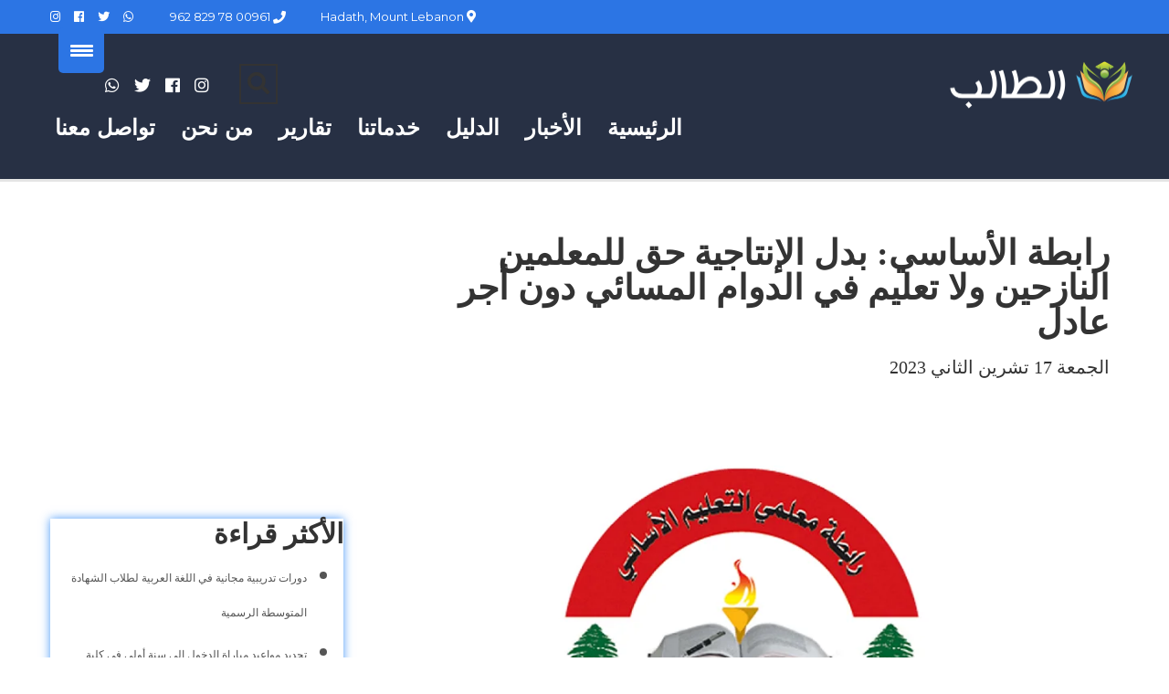

--- FILE ---
content_type: text/html; charset=UTF-8
request_url: https://altaleb.org.lb/%D8%B1%D8%A7%D8%A8%D8%B7%D8%A9-%D8%A7%D9%84%D8%A3%D8%B3%D8%A7%D8%B3%D9%8A-%D8%A8%D8%AF%D9%84-%D8%A7%D9%84%D8%A5%D9%86%D8%AA%D8%A7%D8%AC%D9%8A%D8%A9-%D8%AD%D9%82-%D9%84%D9%84%D9%85%D8%B9%D9%84%D9%85/
body_size: 43035
content:
<!DOCTYPE html>
<html dir="rtl" lang="ar" class="no-js">
<head>
		<meta charset="UTF-8">
	<meta name="viewport" content="width=device-width, initial-scale=1, maximum-scale=1">
	<link rel="profile" href="http://gmpg.org/xfn/11">
	<link rel="pingback" href="https://altaleb.org.lb/xmlrpc.php">
	<meta name='robots' content='index, follow, max-image-preview:large, max-snippet:-1, max-video-preview:-1' />

	<!-- This site is optimized with the Yoast SEO plugin v26.5 - https://yoast.com/wordpress/plugins/seo/ -->
	<title>رابطة الأساسي: بدل الإنتاجية حق للمعلمين النازحين ولا تعليم في الدوام المسائي دون أجر عادل - الطالب</title>
	<link rel="canonical" href="https://altaleb.org.lb/رابطة-الأساسي-بدل-الإنتاجية-حق-للمعلم/" />
	<meta property="og:locale" content="ar_AR" />
	<meta property="og:type" content="article" />
	<meta property="og:title" content="رابطة الأساسي: بدل الإنتاجية حق للمعلمين النازحين ولا تعليم في الدوام المسائي دون أجر عادل - الطالب" />
	<meta property="og:description" content="رابطة الأساسي: بدل الإنتاجية حق للمعلمين النازحين ولا تعليم في الدوام المسائي دون أجر عادل الجمعة 17 تشرين الثاني 2023 عقدت رابطة معلمي تعليم الأساسي اجتماعاً افتراضياً online  بتاريخ 2023/11/16  مساءً ناقشت خلاله جدول الأعمال وأصدرت البيان الآتي: إن الواقع الذي يعيشه الزملاء المعلمون الصامدون في قراهم أو النازحون عن المدارس التي أقفلت قسرا،  بسبب [&hellip;]" />
	<meta property="og:url" content="https://altaleb.org.lb/رابطة-الأساسي-بدل-الإنتاجية-حق-للمعلم/" />
	<meta property="og:site_name" content="الطالب" />
	<meta property="article:publisher" content="https://www.facebook.com/AltalebNews/" />
	<meta property="article:published_time" content="2023-11-17T09:34:38+00:00" />
	<meta property="article:modified_time" content="2023-11-17T09:36:13+00:00" />
	<meta property="og:image" content="https://altaleb.org.lb/wp-content/uploads/2023/11/شعار-رابطة-التعليم-الأساسي-1.png" />
	<meta property="og:image:width" content="900" />
	<meta property="og:image:height" content="643" />
	<meta property="og:image:type" content="image/png" />
	<meta name="author" content="aya ramadan" />
	<meta name="twitter:card" content="summary_large_image" />
	<meta name="twitter:creator" content="@altalebnews" />
	<meta name="twitter:site" content="@altalebnews" />
	<meta name="twitter:label1" content="كُتب بواسطة" />
	<meta name="twitter:data1" content="aya ramadan" />
	<meta name="twitter:label2" content="وقت القراءة المُقدّر" />
	<meta name="twitter:data2" content="4 دقائق" />
	<script type="application/ld+json" class="yoast-schema-graph">{"@context":"https://schema.org","@graph":[{"@type":"Article","@id":"https://altaleb.org.lb/%d8%b1%d8%a7%d8%a8%d8%b7%d8%a9-%d8%a7%d9%84%d8%a3%d8%b3%d8%a7%d8%b3%d9%8a-%d8%a8%d8%af%d9%84-%d8%a7%d9%84%d8%a5%d9%86%d8%aa%d8%a7%d8%ac%d9%8a%d8%a9-%d8%ad%d9%82-%d9%84%d9%84%d9%85%d8%b9%d9%84%d9%85/#article","isPartOf":{"@id":"https://altaleb.org.lb/%d8%b1%d8%a7%d8%a8%d8%b7%d8%a9-%d8%a7%d9%84%d8%a3%d8%b3%d8%a7%d8%b3%d9%8a-%d8%a8%d8%af%d9%84-%d8%a7%d9%84%d8%a5%d9%86%d8%aa%d8%a7%d8%ac%d9%8a%d8%a9-%d8%ad%d9%82-%d9%84%d9%84%d9%85%d8%b9%d9%84%d9%85/"},"author":{"name":"aya ramadan","@id":"https://altaleb.org.lb/#/schema/person/c66bdda7c10486a491669b8fb9467448"},"headline":"رابطة الأساسي: بدل الإنتاجية حق للمعلمين النازحين ولا تعليم في الدوام المسائي دون أجر عادل","datePublished":"2023-11-17T09:34:38+00:00","dateModified":"2023-11-17T09:36:13+00:00","mainEntityOfPage":{"@id":"https://altaleb.org.lb/%d8%b1%d8%a7%d8%a8%d8%b7%d8%a9-%d8%a7%d9%84%d8%a3%d8%b3%d8%a7%d8%b3%d9%8a-%d8%a8%d8%af%d9%84-%d8%a7%d9%84%d8%a5%d9%86%d8%aa%d8%a7%d8%ac%d9%8a%d8%a9-%d8%ad%d9%82-%d9%84%d9%84%d9%85%d8%b9%d9%84%d9%85/"},"wordCount":4,"publisher":{"@id":"https://altaleb.org.lb/#organization"},"image":{"@id":"https://altaleb.org.lb/%d8%b1%d8%a7%d8%a8%d8%b7%d8%a9-%d8%a7%d9%84%d8%a3%d8%b3%d8%a7%d8%b3%d9%8a-%d8%a8%d8%af%d9%84-%d8%a7%d9%84%d8%a5%d9%86%d8%aa%d8%a7%d8%ac%d9%8a%d8%a9-%d8%ad%d9%82-%d9%84%d9%84%d9%85%d8%b9%d9%84%d9%85/#primaryimage"},"thumbnailUrl":"https://altaleb.org.lb/wp-content/uploads/2023/11/شعار-رابطة-التعليم-الأساسي-1.png","keywords":["الدوام المسائي","المعلمين النازحين","بدل الإنتاجية","رابطة الأساسي"],"articleSection":["آخر الأخبار","الأخبار"],"inLanguage":"ar"},{"@type":"WebPage","@id":"https://altaleb.org.lb/%d8%b1%d8%a7%d8%a8%d8%b7%d8%a9-%d8%a7%d9%84%d8%a3%d8%b3%d8%a7%d8%b3%d9%8a-%d8%a8%d8%af%d9%84-%d8%a7%d9%84%d8%a5%d9%86%d8%aa%d8%a7%d8%ac%d9%8a%d8%a9-%d8%ad%d9%82-%d9%84%d9%84%d9%85%d8%b9%d9%84%d9%85/","url":"https://altaleb.org.lb/%d8%b1%d8%a7%d8%a8%d8%b7%d8%a9-%d8%a7%d9%84%d8%a3%d8%b3%d8%a7%d8%b3%d9%8a-%d8%a8%d8%af%d9%84-%d8%a7%d9%84%d8%a5%d9%86%d8%aa%d8%a7%d8%ac%d9%8a%d8%a9-%d8%ad%d9%82-%d9%84%d9%84%d9%85%d8%b9%d9%84%d9%85/","name":"رابطة الأساسي: بدل الإنتاجية حق للمعلمين النازحين ولا تعليم في الدوام المسائي دون أجر عادل - الطالب","isPartOf":{"@id":"https://altaleb.org.lb/#website"},"primaryImageOfPage":{"@id":"https://altaleb.org.lb/%d8%b1%d8%a7%d8%a8%d8%b7%d8%a9-%d8%a7%d9%84%d8%a3%d8%b3%d8%a7%d8%b3%d9%8a-%d8%a8%d8%af%d9%84-%d8%a7%d9%84%d8%a5%d9%86%d8%aa%d8%a7%d8%ac%d9%8a%d8%a9-%d8%ad%d9%82-%d9%84%d9%84%d9%85%d8%b9%d9%84%d9%85/#primaryimage"},"image":{"@id":"https://altaleb.org.lb/%d8%b1%d8%a7%d8%a8%d8%b7%d8%a9-%d8%a7%d9%84%d8%a3%d8%b3%d8%a7%d8%b3%d9%8a-%d8%a8%d8%af%d9%84-%d8%a7%d9%84%d8%a5%d9%86%d8%aa%d8%a7%d8%ac%d9%8a%d8%a9-%d8%ad%d9%82-%d9%84%d9%84%d9%85%d8%b9%d9%84%d9%85/#primaryimage"},"thumbnailUrl":"https://altaleb.org.lb/wp-content/uploads/2023/11/شعار-رابطة-التعليم-الأساسي-1.png","datePublished":"2023-11-17T09:34:38+00:00","dateModified":"2023-11-17T09:36:13+00:00","breadcrumb":{"@id":"https://altaleb.org.lb/%d8%b1%d8%a7%d8%a8%d8%b7%d8%a9-%d8%a7%d9%84%d8%a3%d8%b3%d8%a7%d8%b3%d9%8a-%d8%a8%d8%af%d9%84-%d8%a7%d9%84%d8%a5%d9%86%d8%aa%d8%a7%d8%ac%d9%8a%d8%a9-%d8%ad%d9%82-%d9%84%d9%84%d9%85%d8%b9%d9%84%d9%85/#breadcrumb"},"inLanguage":"ar","potentialAction":[{"@type":"ReadAction","target":["https://altaleb.org.lb/%d8%b1%d8%a7%d8%a8%d8%b7%d8%a9-%d8%a7%d9%84%d8%a3%d8%b3%d8%a7%d8%b3%d9%8a-%d8%a8%d8%af%d9%84-%d8%a7%d9%84%d8%a5%d9%86%d8%aa%d8%a7%d8%ac%d9%8a%d8%a9-%d8%ad%d9%82-%d9%84%d9%84%d9%85%d8%b9%d9%84%d9%85/"]}]},{"@type":"ImageObject","inLanguage":"ar","@id":"https://altaleb.org.lb/%d8%b1%d8%a7%d8%a8%d8%b7%d8%a9-%d8%a7%d9%84%d8%a3%d8%b3%d8%a7%d8%b3%d9%8a-%d8%a8%d8%af%d9%84-%d8%a7%d9%84%d8%a5%d9%86%d8%aa%d8%a7%d8%ac%d9%8a%d8%a9-%d8%ad%d9%82-%d9%84%d9%84%d9%85%d8%b9%d9%84%d9%85/#primaryimage","url":"https://altaleb.org.lb/wp-content/uploads/2023/11/شعار-رابطة-التعليم-الأساسي-1.png","contentUrl":"https://altaleb.org.lb/wp-content/uploads/2023/11/شعار-رابطة-التعليم-الأساسي-1.png","width":900,"height":643},{"@type":"BreadcrumbList","@id":"https://altaleb.org.lb/%d8%b1%d8%a7%d8%a8%d8%b7%d8%a9-%d8%a7%d9%84%d8%a3%d8%b3%d8%a7%d8%b3%d9%8a-%d8%a8%d8%af%d9%84-%d8%a7%d9%84%d8%a5%d9%86%d8%aa%d8%a7%d8%ac%d9%8a%d8%a9-%d8%ad%d9%82-%d9%84%d9%84%d9%85%d8%b9%d9%84%d9%85/#breadcrumb","itemListElement":[{"@type":"ListItem","position":1,"name":"Home","item":"https://altaleb.org.lb/"},{"@type":"ListItem","position":2,"name":"رابطة الأساسي: بدل الإنتاجية حق للمعلمين النازحين ولا تعليم في الدوام المسائي دون أجر عادل"}]},{"@type":"WebSite","@id":"https://altaleb.org.lb/#website","url":"https://altaleb.org.lb/","name":"الطالب","description":"موقع متخصص بالشأن التربوي اللبناني","publisher":{"@id":"https://altaleb.org.lb/#organization"},"potentialAction":[{"@type":"SearchAction","target":{"@type":"EntryPoint","urlTemplate":"https://altaleb.org.lb/?s={search_term_string}"},"query-input":{"@type":"PropertyValueSpecification","valueRequired":true,"valueName":"search_term_string"}}],"inLanguage":"ar"},{"@type":"Organization","@id":"https://altaleb.org.lb/#organization","name":"الطالب","url":"https://altaleb.org.lb/","logo":{"@type":"ImageObject","inLanguage":"ar","@id":"https://altaleb.org.lb/#/schema/logo/image/","url":"https://brown-coyote-965504.hostingersite.com/wp-content/uploads/2023/04/Altaleb-Logo-996x386.jpg","contentUrl":"https://brown-coyote-965504.hostingersite.com/wp-content/uploads/2023/04/Altaleb-Logo-996x386.jpg","width":999,"height":387,"caption":"الطالب"},"image":{"@id":"https://altaleb.org.lb/#/schema/logo/image/"},"sameAs":["https://www.facebook.com/AltalebNews/","https://x.com/altalebnews"]},{"@type":"Person","@id":"https://altaleb.org.lb/#/schema/person/c66bdda7c10486a491669b8fb9467448","name":"aya ramadan","image":{"@type":"ImageObject","inLanguage":"ar","@id":"https://altaleb.org.lb/#/schema/person/image/","url":"https://secure.gravatar.com/avatar/50dfd95585f693b5628023b04c17995d2c2d37056a5c9f352c52212b5ee1c2ce?s=96&d=mm&r=g","contentUrl":"https://secure.gravatar.com/avatar/50dfd95585f693b5628023b04c17995d2c2d37056a5c9f352c52212b5ee1c2ce?s=96&d=mm&r=g","caption":"aya ramadan"},"sameAs":["https://brown-coyote-965504.hostingersite.com"],"url":"https://altaleb.org.lb/author/aya-ramadan/"}]}</script>
	<!-- / Yoast SEO plugin. -->


<link rel='dns-prefetch' href='//static.addtoany.com' />
<link rel='dns-prefetch' href='//fonts.googleapis.com' />
<link rel="alternate" type="application/rss+xml" title="الطالب &laquo; الخلاصة" href="https://altaleb.org.lb/feed/" />
<link rel="alternate" type="application/rss+xml" title="الطالب &laquo; خلاصة التعليقات" href="https://altaleb.org.lb/comments/feed/" />
<link rel="alternate" title="oEmbed (JSON)" type="application/json+oembed" href="https://altaleb.org.lb/wp-json/oembed/1.0/embed?url=https%3A%2F%2Faltaleb.org.lb%2F%25d8%25b1%25d8%25a7%25d8%25a8%25d8%25b7%25d8%25a9-%25d8%25a7%25d9%2584%25d8%25a3%25d8%25b3%25d8%25a7%25d8%25b3%25d9%258a-%25d8%25a8%25d8%25af%25d9%2584-%25d8%25a7%25d9%2584%25d8%25a5%25d9%2586%25d8%25aa%25d8%25a7%25d8%25ac%25d9%258a%25d8%25a9-%25d8%25ad%25d9%2582-%25d9%2584%25d9%2584%25d9%2585%25d8%25b9%25d9%2584%25d9%2585%2F" />
<link rel="alternate" title="oEmbed (XML)" type="text/xml+oembed" href="https://altaleb.org.lb/wp-json/oembed/1.0/embed?url=https%3A%2F%2Faltaleb.org.lb%2F%25d8%25b1%25d8%25a7%25d8%25a8%25d8%25b7%25d8%25a9-%25d8%25a7%25d9%2584%25d8%25a3%25d8%25b3%25d8%25a7%25d8%25b3%25d9%258a-%25d8%25a8%25d8%25af%25d9%2584-%25d8%25a7%25d9%2584%25d8%25a5%25d9%2586%25d8%25aa%25d8%25a7%25d8%25ac%25d9%258a%25d8%25a9-%25d8%25ad%25d9%2582-%25d9%2584%25d9%2584%25d9%2585%25d8%25b9%25d9%2584%25d9%2585%2F&#038;format=xml" />
		<!-- This site uses the Google Analytics by MonsterInsights plugin v9.10.0 - Using Analytics tracking - https://www.monsterinsights.com/ -->
		<!-- Note: MonsterInsights is not currently configured on this site. The site owner needs to authenticate with Google Analytics in the MonsterInsights settings panel. -->
					<!-- No tracking code set -->
				<!-- / Google Analytics by MonsterInsights -->
		<style id='wp-img-auto-sizes-contain-inline-css' type='text/css'>
img:is([sizes=auto i],[sizes^="auto," i]){contain-intrinsic-size:3000px 1500px}
/*# sourceURL=wp-img-auto-sizes-contain-inline-css */
</style>
<link rel='stylesheet' id='dashicons-css' href='https://altaleb.org.lb/wp-includes/css/dashicons.min.css?ver=6.9' type='text/css' media='all' />
<link rel='stylesheet' id='post-views-counter-frontend-css' href='https://altaleb.org.lb/wp-content/plugins/post-views-counter/css/frontend.min.css?ver=1.5.9' type='text/css' media='all' />
<link rel='stylesheet' id='hfe-widgets-style-css' href='https://altaleb.org.lb/wp-content/plugins/header-footer-elementor/inc/widgets-css/frontend.css?ver=2.7.0' type='text/css' media='all' />
<link rel='stylesheet' id='elementor-accordion-css' href='https://altaleb.org.lb/wp-content/plugins/masterstudy-elementor-widgets/assets/css/accordion.css?ver=1768965004' type='text/css' media='all' />
<link rel='stylesheet' id='elementor-counter-css' href='https://altaleb.org.lb/wp-content/plugins/masterstudy-elementor-widgets/assets/css/counter.css?ver=1768965004' type='text/css' media='all' />
<link rel='stylesheet' id='elementor-navigation-menu-css' href='https://altaleb.org.lb/wp-content/plugins/masterstudy-elementor-widgets/assets/css/navigation-menu.css?ver=1768965004' type='text/css' media='all' />
<style id='wp-emoji-styles-inline-css' type='text/css'>

	img.wp-smiley, img.emoji {
		display: inline !important;
		border: none !important;
		box-shadow: none !important;
		height: 1em !important;
		width: 1em !important;
		margin: 0 0.07em !important;
		vertical-align: -0.1em !important;
		background: none !important;
		padding: 0 !important;
	}
/*# sourceURL=wp-emoji-styles-inline-css */
</style>
<style id='classic-theme-styles-inline-css' type='text/css'>
/*! This file is auto-generated */
.wp-block-button__link{color:#fff;background-color:#32373c;border-radius:9999px;box-shadow:none;text-decoration:none;padding:calc(.667em + 2px) calc(1.333em + 2px);font-size:1.125em}.wp-block-file__button{background:#32373c;color:#fff;text-decoration:none}
/*# sourceURL=/wp-includes/css/classic-themes.min.css */
</style>
<style id='global-styles-inline-css' type='text/css'>
:root{--wp--preset--aspect-ratio--square: 1;--wp--preset--aspect-ratio--4-3: 4/3;--wp--preset--aspect-ratio--3-4: 3/4;--wp--preset--aspect-ratio--3-2: 3/2;--wp--preset--aspect-ratio--2-3: 2/3;--wp--preset--aspect-ratio--16-9: 16/9;--wp--preset--aspect-ratio--9-16: 9/16;--wp--preset--color--black: #000000;--wp--preset--color--cyan-bluish-gray: #abb8c3;--wp--preset--color--white: #ffffff;--wp--preset--color--pale-pink: #f78da7;--wp--preset--color--vivid-red: #cf2e2e;--wp--preset--color--luminous-vivid-orange: #ff6900;--wp--preset--color--luminous-vivid-amber: #fcb900;--wp--preset--color--light-green-cyan: #7bdcb5;--wp--preset--color--vivid-green-cyan: #00d084;--wp--preset--color--pale-cyan-blue: #8ed1fc;--wp--preset--color--vivid-cyan-blue: #0693e3;--wp--preset--color--vivid-purple: #9b51e0;--wp--preset--gradient--vivid-cyan-blue-to-vivid-purple: linear-gradient(135deg,rgb(6,147,227) 0%,rgb(155,81,224) 100%);--wp--preset--gradient--light-green-cyan-to-vivid-green-cyan: linear-gradient(135deg,rgb(122,220,180) 0%,rgb(0,208,130) 100%);--wp--preset--gradient--luminous-vivid-amber-to-luminous-vivid-orange: linear-gradient(135deg,rgb(252,185,0) 0%,rgb(255,105,0) 100%);--wp--preset--gradient--luminous-vivid-orange-to-vivid-red: linear-gradient(135deg,rgb(255,105,0) 0%,rgb(207,46,46) 100%);--wp--preset--gradient--very-light-gray-to-cyan-bluish-gray: linear-gradient(135deg,rgb(238,238,238) 0%,rgb(169,184,195) 100%);--wp--preset--gradient--cool-to-warm-spectrum: linear-gradient(135deg,rgb(74,234,220) 0%,rgb(151,120,209) 20%,rgb(207,42,186) 40%,rgb(238,44,130) 60%,rgb(251,105,98) 80%,rgb(254,248,76) 100%);--wp--preset--gradient--blush-light-purple: linear-gradient(135deg,rgb(255,206,236) 0%,rgb(152,150,240) 100%);--wp--preset--gradient--blush-bordeaux: linear-gradient(135deg,rgb(254,205,165) 0%,rgb(254,45,45) 50%,rgb(107,0,62) 100%);--wp--preset--gradient--luminous-dusk: linear-gradient(135deg,rgb(255,203,112) 0%,rgb(199,81,192) 50%,rgb(65,88,208) 100%);--wp--preset--gradient--pale-ocean: linear-gradient(135deg,rgb(255,245,203) 0%,rgb(182,227,212) 50%,rgb(51,167,181) 100%);--wp--preset--gradient--electric-grass: linear-gradient(135deg,rgb(202,248,128) 0%,rgb(113,206,126) 100%);--wp--preset--gradient--midnight: linear-gradient(135deg,rgb(2,3,129) 0%,rgb(40,116,252) 100%);--wp--preset--font-size--small: 13px;--wp--preset--font-size--medium: 20px;--wp--preset--font-size--large: 36px;--wp--preset--font-size--x-large: 42px;--wp--preset--spacing--20: 0.44rem;--wp--preset--spacing--30: 0.67rem;--wp--preset--spacing--40: 1rem;--wp--preset--spacing--50: 1.5rem;--wp--preset--spacing--60: 2.25rem;--wp--preset--spacing--70: 3.38rem;--wp--preset--spacing--80: 5.06rem;--wp--preset--shadow--natural: 6px 6px 9px rgba(0, 0, 0, 0.2);--wp--preset--shadow--deep: 12px 12px 50px rgba(0, 0, 0, 0.4);--wp--preset--shadow--sharp: 6px 6px 0px rgba(0, 0, 0, 0.2);--wp--preset--shadow--outlined: 6px 6px 0px -3px rgb(255, 255, 255), 6px 6px rgb(0, 0, 0);--wp--preset--shadow--crisp: 6px 6px 0px rgb(0, 0, 0);}:where(.is-layout-flex){gap: 0.5em;}:where(.is-layout-grid){gap: 0.5em;}body .is-layout-flex{display: flex;}.is-layout-flex{flex-wrap: wrap;align-items: center;}.is-layout-flex > :is(*, div){margin: 0;}body .is-layout-grid{display: grid;}.is-layout-grid > :is(*, div){margin: 0;}:where(.wp-block-columns.is-layout-flex){gap: 2em;}:where(.wp-block-columns.is-layout-grid){gap: 2em;}:where(.wp-block-post-template.is-layout-flex){gap: 1.25em;}:where(.wp-block-post-template.is-layout-grid){gap: 1.25em;}.has-black-color{color: var(--wp--preset--color--black) !important;}.has-cyan-bluish-gray-color{color: var(--wp--preset--color--cyan-bluish-gray) !important;}.has-white-color{color: var(--wp--preset--color--white) !important;}.has-pale-pink-color{color: var(--wp--preset--color--pale-pink) !important;}.has-vivid-red-color{color: var(--wp--preset--color--vivid-red) !important;}.has-luminous-vivid-orange-color{color: var(--wp--preset--color--luminous-vivid-orange) !important;}.has-luminous-vivid-amber-color{color: var(--wp--preset--color--luminous-vivid-amber) !important;}.has-light-green-cyan-color{color: var(--wp--preset--color--light-green-cyan) !important;}.has-vivid-green-cyan-color{color: var(--wp--preset--color--vivid-green-cyan) !important;}.has-pale-cyan-blue-color{color: var(--wp--preset--color--pale-cyan-blue) !important;}.has-vivid-cyan-blue-color{color: var(--wp--preset--color--vivid-cyan-blue) !important;}.has-vivid-purple-color{color: var(--wp--preset--color--vivid-purple) !important;}.has-black-background-color{background-color: var(--wp--preset--color--black) !important;}.has-cyan-bluish-gray-background-color{background-color: var(--wp--preset--color--cyan-bluish-gray) !important;}.has-white-background-color{background-color: var(--wp--preset--color--white) !important;}.has-pale-pink-background-color{background-color: var(--wp--preset--color--pale-pink) !important;}.has-vivid-red-background-color{background-color: var(--wp--preset--color--vivid-red) !important;}.has-luminous-vivid-orange-background-color{background-color: var(--wp--preset--color--luminous-vivid-orange) !important;}.has-luminous-vivid-amber-background-color{background-color: var(--wp--preset--color--luminous-vivid-amber) !important;}.has-light-green-cyan-background-color{background-color: var(--wp--preset--color--light-green-cyan) !important;}.has-vivid-green-cyan-background-color{background-color: var(--wp--preset--color--vivid-green-cyan) !important;}.has-pale-cyan-blue-background-color{background-color: var(--wp--preset--color--pale-cyan-blue) !important;}.has-vivid-cyan-blue-background-color{background-color: var(--wp--preset--color--vivid-cyan-blue) !important;}.has-vivid-purple-background-color{background-color: var(--wp--preset--color--vivid-purple) !important;}.has-black-border-color{border-color: var(--wp--preset--color--black) !important;}.has-cyan-bluish-gray-border-color{border-color: var(--wp--preset--color--cyan-bluish-gray) !important;}.has-white-border-color{border-color: var(--wp--preset--color--white) !important;}.has-pale-pink-border-color{border-color: var(--wp--preset--color--pale-pink) !important;}.has-vivid-red-border-color{border-color: var(--wp--preset--color--vivid-red) !important;}.has-luminous-vivid-orange-border-color{border-color: var(--wp--preset--color--luminous-vivid-orange) !important;}.has-luminous-vivid-amber-border-color{border-color: var(--wp--preset--color--luminous-vivid-amber) !important;}.has-light-green-cyan-border-color{border-color: var(--wp--preset--color--light-green-cyan) !important;}.has-vivid-green-cyan-border-color{border-color: var(--wp--preset--color--vivid-green-cyan) !important;}.has-pale-cyan-blue-border-color{border-color: var(--wp--preset--color--pale-cyan-blue) !important;}.has-vivid-cyan-blue-border-color{border-color: var(--wp--preset--color--vivid-cyan-blue) !important;}.has-vivid-purple-border-color{border-color: var(--wp--preset--color--vivid-purple) !important;}.has-vivid-cyan-blue-to-vivid-purple-gradient-background{background: var(--wp--preset--gradient--vivid-cyan-blue-to-vivid-purple) !important;}.has-light-green-cyan-to-vivid-green-cyan-gradient-background{background: var(--wp--preset--gradient--light-green-cyan-to-vivid-green-cyan) !important;}.has-luminous-vivid-amber-to-luminous-vivid-orange-gradient-background{background: var(--wp--preset--gradient--luminous-vivid-amber-to-luminous-vivid-orange) !important;}.has-luminous-vivid-orange-to-vivid-red-gradient-background{background: var(--wp--preset--gradient--luminous-vivid-orange-to-vivid-red) !important;}.has-very-light-gray-to-cyan-bluish-gray-gradient-background{background: var(--wp--preset--gradient--very-light-gray-to-cyan-bluish-gray) !important;}.has-cool-to-warm-spectrum-gradient-background{background: var(--wp--preset--gradient--cool-to-warm-spectrum) !important;}.has-blush-light-purple-gradient-background{background: var(--wp--preset--gradient--blush-light-purple) !important;}.has-blush-bordeaux-gradient-background{background: var(--wp--preset--gradient--blush-bordeaux) !important;}.has-luminous-dusk-gradient-background{background: var(--wp--preset--gradient--luminous-dusk) !important;}.has-pale-ocean-gradient-background{background: var(--wp--preset--gradient--pale-ocean) !important;}.has-electric-grass-gradient-background{background: var(--wp--preset--gradient--electric-grass) !important;}.has-midnight-gradient-background{background: var(--wp--preset--gradient--midnight) !important;}.has-small-font-size{font-size: var(--wp--preset--font-size--small) !important;}.has-medium-font-size{font-size: var(--wp--preset--font-size--medium) !important;}.has-large-font-size{font-size: var(--wp--preset--font-size--large) !important;}.has-x-large-font-size{font-size: var(--wp--preset--font-size--x-large) !important;}
:where(.wp-block-post-template.is-layout-flex){gap: 1.25em;}:where(.wp-block-post-template.is-layout-grid){gap: 1.25em;}
:where(.wp-block-term-template.is-layout-flex){gap: 1.25em;}:where(.wp-block-term-template.is-layout-grid){gap: 1.25em;}
:where(.wp-block-columns.is-layout-flex){gap: 2em;}:where(.wp-block-columns.is-layout-grid){gap: 2em;}
:root :where(.wp-block-pullquote){font-size: 1.5em;line-height: 1.6;}
/*# sourceURL=global-styles-inline-css */
</style>
<link rel='stylesheet' id='apss-font-awesome-five-css' href='https://altaleb.org.lb/wp-content/plugins/accesspress-social-share/css/fontawesome-all.css?ver=4.5.6' type='text/css' media='all' />
<link rel='stylesheet' id='apss-frontend-css-css' href='https://altaleb.org.lb/wp-content/plugins/accesspress-social-share/css/frontend.css?ver=4.5.6' type='text/css' media='all' />
<link rel='stylesheet' id='apss-font-opensans-css' href='//fonts.googleapis.com/css?family=Open+Sans&#038;ver=6.9' type='text/css' media='all' />
<link rel='stylesheet' id='contact-form-7-css' href='https://altaleb.org.lb/wp-content/plugins/contact-form-7/includes/css/styles.css?ver=6.1.4' type='text/css' media='all' />
<link rel='stylesheet' id='contact-form-7-rtl-css' href='https://altaleb.org.lb/wp-content/plugins/contact-form-7/includes/css/styles-rtl.css?ver=6.1.4' type='text/css' media='all' />
<link rel='stylesheet' id='ditty-displays-css' href='https://altaleb.org.lb/wp-content/plugins/ditty-news-ticker/build/dittyDisplays.css?ver=3.1.59' type='text/css' media='all' />
<link rel='stylesheet' id='ditty-fontawesome-css' href='https://altaleb.org.lb/wp-content/plugins/ditty-news-ticker/includes/libs/fontawesome-6.4.0/css/all.css?ver=6.4.0' type='text/css' media='' />
<link rel='stylesheet' id='pmpro_frontend_base-css' href='https://altaleb.org.lb/wp-content/plugins/paid-memberships-pro/css/frontend/base.css?ver=3.6.2' type='text/css' media='all' />
<link rel='stylesheet' id='pmpro_frontend_variation_1-css' href='https://altaleb.org.lb/wp-content/plugins/paid-memberships-pro/css/frontend/variation_1.css?ver=3.6.2' type='text/css' media='all' />
<link rel='stylesheet' id='pmpro_frontend_base_rtl-css' href='https://altaleb.org.lb/wp-content/plugins/paid-memberships-pro/css/frontend/base-rtl.css?ver=3.6.2' type='text/css' media='screen' />
<link rel='stylesheet' id='rmp-menu-styles-css' href='https://altaleb.org.lb/wp-content/uploads/rmp-menu/css/rmp-menu.css?ver=09.05.13' type='text/css' media='all' />
<link rel='stylesheet' id='stm_lazyload_init-css' href='https://altaleb.org.lb/wp-content/plugins/stm-post-type/theme/assets/lazyload.css?ver=false' type='text/css' media='all' />
<link rel='stylesheet' id='SFSImainCss-css' href='https://altaleb.org.lb/wp-content/plugins/ultimate-social-media-icons/css/sfsi-style.css?ver=2.9.6' type='text/css' media='all' />
<link rel='stylesheet' id='hfe-style-css' href='https://altaleb.org.lb/wp-content/plugins/header-footer-elementor/assets/css/header-footer-elementor.css?ver=2.7.0' type='text/css' media='all' />
<link rel='stylesheet' id='elementor-icons-css' href='https://altaleb.org.lb/wp-content/plugins/elementor/assets/lib/eicons/css/elementor-icons.min.css?ver=5.44.0' type='text/css' media='all' />
<link rel='stylesheet' id='elementor-frontend-css' href='https://altaleb.org.lb/wp-content/plugins/elementor/assets/css/frontend-rtl.min.css?ver=3.33.5' type='text/css' media='all' />
<style id='elementor-frontend-inline-css' type='text/css'>

    
        @media (min-width: 768px) {
            .elementor-column-gap-default,
            .elementor-column-gap-default .elementor-row .elementor-column {
                padding: 0 15px
            }

            .elementor-column-gap-default .elementor-row {
                margin: 0 -15px !important;
                width: calc(100% + 30px) !important
            }

            .elementor-column-gap-default .elementor-row .elementor-column > .elementor-element-populated,
            .elementor-column-gap-default .elementor-row .elementor-row .elementor-column:first-child:last-child {
                padding: 0
            }

            .elementor-column-gap-default .elementor-row .elementor-row .elementor-column:first-child {
                padding-left: 0
            }

            .elementor-column-gap-default .elementor-row .elementor-row .elementor-column:last-child {
                padding-right: 0
            }

            #main .elementor-section.elementor-section-boxed.auto-margin:not(.elementor-section-stretched) > .elementor-container {
                margin: 0 auto;
            }
        }

        .elementor-container .stm_lms_courses_carousel__buttons .fa {
            font-weight: 900;
        }



        .stm_lms_courses_categories.style_1 .stm_lms_courses_category__image {
            background-color: rgba(0, 0, 0, 0.4);
        }

        .stm_lms_lazy_image img {
            height: 100%;
        }

        .elementor-widget-tabs.elementor-tabs-view-vertical .elementor-tab-desktop-title {
            writing-mode: vertical-lr;
            text-orientation: mixed;
        }

        .elementor-widget-tabs.elementor-tabs-view-vertical .elementor-tab-content {
            padding-left: 20px !important;
            padding-right: 20px !important;
        }

        .elementor-editor-active .select2-container .select2-selection--single {
            height: 45px;
        }

        .elementor-editor-active .select2-container--default .select2-selection--single .select2-selection__rendered {
            line-height: 42px;
        }

        .elementor-editor-active .select2-container--default .select2-selection--single .select2-selection__arrow {
            height: 45px;
            width: 48px;
        }

        .elementor-editor-active .select2-container--default .select2-selection--single .select2-selection__arrow b {
            top: 0;
            left: 0;
            width: 100%;
            height: 100%;
            margin: 0;
            border: 0;
            line-height: 45px;
            text-align: center;
        }

    
            header#masthead .menu-item a.hfe-sub-menu-item, 
            header#masthead .menu-item a.hfe-menu-item {
                font-family : Montserrat;
            }
        
            a.hfe-sub-menu-item:hover, 
            a.hfe-menu-item:hover {
                color : #2c75e4;
            }
        
        @media (max-width: 767px) {
            .stm_lms_wishlist_button a, .masterstudy_elementor_stm_lms_login a {
                background-color : #2c75e4;
            }
        }
    

    
/*# sourceURL=elementor-frontend-inline-css */
</style>
<link rel='stylesheet' id='elementor-post-7-css' href='https://altaleb.org.lb/wp-content/uploads/elementor/css/post-7.css?ver=1766793078' type='text/css' media='all' />
<link rel='stylesheet' id='uael-frontend-css' href='https://altaleb.org.lb/wp-content/plugins/ultimate-elementor/assets/min-css/uael-frontend-rtl.min.css?ver=1.42.0' type='text/css' media='all' />
<link rel='stylesheet' id='uael-teammember-social-icons-css' href='https://altaleb.org.lb/wp-content/plugins/elementor/assets/css/widget-social-icons.min.css?ver=3.24.0' type='text/css' media='all' />
<link rel='stylesheet' id='uael-social-share-icons-brands-css' href='https://altaleb.org.lb/wp-content/plugins/elementor/assets/lib/font-awesome/css/brands.css?ver=5.15.3' type='text/css' media='all' />
<link rel='stylesheet' id='uael-social-share-icons-fontawesome-css' href='https://altaleb.org.lb/wp-content/plugins/elementor/assets/lib/font-awesome/css/fontawesome.css?ver=5.15.3' type='text/css' media='all' />
<link rel='stylesheet' id='uael-nav-menu-icons-css' href='https://altaleb.org.lb/wp-content/plugins/elementor/assets/lib/font-awesome/css/solid.css?ver=5.15.3' type='text/css' media='all' />
<link rel='stylesheet' id='font-awesome-5-all-css' href='https://altaleb.org.lb/wp-content/plugins/elementor/assets/lib/font-awesome/css/all.min.css?ver=3.33.5' type='text/css' media='all' />
<link rel='stylesheet' id='font-awesome-4-shim-css' href='https://altaleb.org.lb/wp-content/plugins/elementor/assets/lib/font-awesome/css/v4-shims.min.css?ver=3.33.5' type='text/css' media='all' />
<link rel='stylesheet' id='widget-heading-css' href='https://altaleb.org.lb/wp-content/plugins/elementor/assets/css/widget-heading-rtl.min.css?ver=3.33.5' type='text/css' media='all' />
<link rel='stylesheet' id='widget-image-css' href='https://altaleb.org.lb/wp-content/plugins/elementor/assets/css/widget-image-rtl.min.css?ver=3.33.5' type='text/css' media='all' />
<link rel='stylesheet' id='elementor-post-29008-css' href='https://altaleb.org.lb/wp-content/uploads/elementor/css/post-29008.css?ver=1766793724' type='text/css' media='all' />
<link rel='stylesheet' id='url-shortify-css' href='https://altaleb.org.lb/wp-content/plugins/url-shortify/lite/dist/styles/url-shortify.css?ver=1.11.4' type='text/css' media='all' />
<link rel='stylesheet' id='linear-css' href='https://altaleb.org.lb/wp-content/themes/masterstudy/assets/linearicons/linear.css?ver=4.7.5' type='text/css' media='all' />
<link rel='stylesheet' id='masterstudy-bootstrap-css' href='https://altaleb.org.lb/wp-content/themes/masterstudy/assets/vendors/bootstrap.min.css?ver=4.7.5' type='text/css' media='all' />
<link rel='stylesheet' id='masterstudy-bootstrap-custom-css' href='https://altaleb.org.lb/wp-content/themes/masterstudy/assets/css/ms-bootstrap-custom.css?ver=4.7.5' type='text/css' media='all' />
<link rel='stylesheet' id='font-awesome-min-css' href='https://altaleb.org.lb/wp-content/themes/masterstudy/assets/css/font-awesome.min.css?ver=4.7.5' type='text/css' media='all' />
<link rel='stylesheet' id='font-icomoon-css' href='https://altaleb.org.lb/wp-content/themes/masterstudy/assets/css/icomoon.fonts.css?ver=4.7.5' type='text/css' media='all' />
<link rel='stylesheet' id='font-icomoon-rtl-css' href='https://altaleb.org.lb/wp-content/themes/masterstudy/assets/css/rtl_demo/style.css?ver=4.7.5' type='text/css' media='all' />
<link rel='stylesheet' id='select2-css' href='https://altaleb.org.lb/wp-content/themes/masterstudy/assets/css/select2.min.css?ver=4.7.5' type='text/css' media='all' />
<link rel='stylesheet' id='fancybox-css' href='https://altaleb.org.lb/wp-content/themes/masterstudy/assets/vendors/jquery.fancybox.min.css?ver=4.7.5' type='text/css' media='all' />
<link rel='stylesheet' id='animate-css' href='https://altaleb.org.lb/wp-content/themes/masterstudy/assets/css/animate.css?ver=4.7.5' type='text/css' media='all' />
<link rel='stylesheet' id='stm_theme_styles-css' href='https://altaleb.org.lb/wp-content/themes/masterstudy/assets/css/styles.css?ver=4.7.5' type='text/css' media='all' />
<link rel='stylesheet' id='stm-stm_layout_styles-classic_lms-css' href='https://altaleb.org.lb/wp-content/themes/masterstudy/assets/css/vc_modules/stm_layout_styles/classic_lms.css?ver=4.7.5' type='text/css' media='all' />
<link rel='stylesheet' id='stm_theme_styles_animation-css' href='https://altaleb.org.lb/wp-content/themes/masterstudy/assets/css/animation.css?ver=4.7.5' type='text/css' media='all' />
<link rel='stylesheet' id='stm-rtl-rtl-css' href='https://altaleb.org.lb/wp-content/themes/masterstudy/assets/css/vc_modules/rtl/rtl.css?ver=4.7.5' type='text/css' media='all' />
<link rel='stylesheet' id='bootstrap-rtl.min-css' href='https://altaleb.org.lb/wp-content/themes/masterstudy/assets/css/rtl_demo/bootstrap-rtl.css?ver=4.7.5' type='text/css' media='all' />
<link rel='stylesheet' id='stm-headers-header_default-css' href='https://altaleb.org.lb/wp-content/themes/masterstudy/assets/css/vc_modules/headers/header_default.css?ver=4.7.5' type='text/css' media='all' />
<link rel='stylesheet' id='stm-headers_transparent-header_default_transparent-css' href='https://altaleb.org.lb/wp-content/themes/masterstudy/assets/css/vc_modules/headers_transparent/header_default_transparent.css?ver=4.7.5' type='text/css' media='all' />
<link rel='stylesheet' id='stm_theme_style-css' href='https://altaleb.org.lb/wp-content/themes/masterstudy/style.css?ver=4.7.5' type='text/css' media='all' />
<style id='stm_theme_style-inline-css' type='text/css'>
#header:not(.transparent_header) .header_default {
	        background-color : 
	        #273044
	         !important;
	    }
@media (max-width: 1025px) {
	    #header .header_default {
	        background-color : #273044 !important;
	    }
	    #header .header_default .stm_header_top_search{
	     background-color : #273044 !important;
	    }
	    #header .header_default  *{
	     color : #ffffff !important;
	    }
	}

			body .ms_lms_loader {
			border-color: #eab830 #eab830 transparent transparent;
			}
			body .ms_lms_loader::after, .ms_lms_loader::before {
			border-color:  transparent transparent #2c75e4 #2c75e4;
			}
@media (max-width: 1025px) {
	    #header .header_default .header_top button.stm_header_top_search .icon-bar{
	     background-color : #ffffff !important;
	    }
	}
@media (max-width: 1025px) {
	    #header .header_top .stm_header_top_toggler {
	     display: none !important;
	    }
	}
@media (max-width: 1025px) {
	    #header .mobile_search_courses {
	     display: none !important;
	    }
	}
/*# sourceURL=stm_theme_style-inline-css */
</style>
<link rel='stylesheet' id='stm_theme_custom_styles-css' href='https://altaleb.org.lb/wp-content/uploads/stm_lms_styles/custom_styles.css?ver=4.7.5' type='text/css' media='all' />
<style id='stm_theme_custom_styles-inline-css' type='text/css'>
.header_main_menu_wrapper .header-menu li a {
    font-size: 24px !important;
}
.header_main_menu_wrapper .header-menu>li>ul.sub-menu li a {
	border-bottom: 1px solid #eab830
}
.header_main_menu_wrapper .header-menu>li>ul.sub-menu {
	background-color: #273044 !important;
}
.header_main_menu_wrapper .header-menu>li>ul.sub-menu>li a {
font-size: 20px !important;
}
.copyright_text {
	font-size: 12px !important;
}
.footer_widgets_wrapper .widget ul li a {
	font-size: 14px !important;
}
#header-mobile .header_mobile {
	background-color: #273044 !important;
}
#header-mobile .header_mobile .header_top button.stm_header_top_search .icon-bar {
	background-color: #ffffff !important;
}
#header-mobile .header_mobile .header_top img.avatar.avatar-32.photo {
	display: none;
}
#header-mobile .header_mobile .header_top .stm_header_top_toggler {
	display: none;
}
.navbar-toggle {
	margin-left: 0px !important;
}
#footer_bottom .widget_title h3 {
	font-size: 18px !important;
}
#footer_copyright .copyright_text, .textwidget, .widget_contacts ul li .text, .widget_contacts ul li .text a, .widget_pages ul.style_2 li a .h6 {
	font-size: 16px !important;
}
.footer_widgets_wrapper .widget ul li a {
	font-size: 16px !important;
}
#footer_bottom .widget_title h3 {
	font-size: 20px !important;
}
h6, .h6, .widget_pages ul li a, .widget_nav_menu ul li a, .footer_menu li a, .widget_categories ul li a, .sidebar-area .widget ul li a {
	font-size: 20px !important;
}
#header-mobile .header_mobile .header_top button.stm_header_top_search .icon-bar {
	display: none !important;
}
.stm_lms_search_popup.active {
	display: none !important;
}
#wpadminbar li#wp-admin-bar-comments, #wpadminbar li#wp-admin-bar-customize, #wpadminbar li#wp-admin-bar-edit, #wpadminbar li#wp-admin-bar-menu-toggle, #wpadminbar li#wp-admin-bar-my-account, #wpadminbar li#wp-admin-bar-my-sites, #wpadminbar li#wp-admin-bar-new-content, #wpadminbar li#wp-admin-bar-site-editor, #wpadminbar li#wp-admin-bar-site-name, #wpadminbar li#wp-admin-bar-updates, #wpadminbar li#wp-admin-bar-wp-logo {
	display: none !important;
}
.navbar-toggle {
display: none !important;
}
.navbar-toggle .icon-bar {
	display: none !important;
}
.visible-xs {
	display: none !important;
}
.stm_lms_account_dropdown .dropdown-menu li a {
	display: none !important;
}
.right-unit .stm_lms_account_dropdown .dropdown button i {
	display: none !important;
}
.masterstudy-theme .header_2 .stm_lms_account_dropdown .dropdown button {
	display: none !important;
}
.stm_lms_account_dropdown .dropdown.open button {
	display: none !important;
}
.stm_lms_account_dropdown .dropdown.open .dropdown-menu {
	display: none !important;
}
@media only screen and (max-width: 768px) {
.header_top_bar, .header_top_bar a, .header_2_top_bar .header_2_top_bar__inner ul.header-menu li a {
display: none !important;
}
}

element.style {
}
.elementor-element .elementor-widget-container {
    transition: background .3s,border .3s,border-radius .3s,box-shadow .3s,transform var(--e-transform-transition-duration,.4s);
}
.elementor *, .elementor :after, .elementor :before {
    box-sizing: border-box;
}
* {
    -webkit-box-sizing: border-box;
    -moz-box-sizing: border-box;
    box-sizing: border-box;
}
user agent stylesheet
div {
    display: block;
}
.elementor-7045 .elementor-element.elementor-element-4724d0f {
overflow-x: auto;
}
.elementor-7019 .elementor-element.elementor-element-8ea6464 {
overflow-x: auto;
}
.elementor-7023 .elementor-element.elementor-element-367a2d3 {
overflow-x: auto;
}
.elementor-7017 .elementor-element.elementor-element-d0a3575 {
overflow-x: auto;
}
.elementor-7021 .elementor-element.elementor-element-d06c9d9 {
overflow-x: auto;
}
.elementor-7029 .elementor-element.elementor-element-223c261 {
overflow-x: auto;
}
.elementor table, .elementor table * {
    text-align: right !important;
}
body {
  line-height: 34px;
}
.elementor-4976 .elementor-element.elementor-element-48353a1 .uael-post__title {
	white-space: nowrap;
  overflow: hidden;
  text-overflow: ellipsis;
  max-width: 300px;
}
body {
   font-family: 'Montserrat' !important;
}
.navbar-collapse {
	padding-left: 5px !important;
}
.elementor-5763 .elementor-element.elementor-element-1be33a7 {
overflow-x: auto;
}
.elementor-5761 .elementor-element.elementor-element-30444a0 {
overflow-x: auto;
}
.col-xs-1, .col-sm-1, .col-md-1, .col-lg-1, .col-xs-2, .col-sm-2, .col-md-2, .col-lg-2, .col-xs-3, .col-sm-3, .col-md-3, .col-lg-3, .col-xs-4, .col-sm-4, .col-md-4, .col-lg-4, .col-xs-5, .col-sm-5, .col-md-5, .col-lg-5, .col-xs-6, .col-sm-6, .col-md-6, .col-lg-6, .col-xs-7, .col-sm-7, .col-md-7, .col-lg-7, .col-xs-8, .col-sm-8, .col-md-8, .col-lg-8, .col-xs-9, .col-sm-9, .col-md-9, .col-lg-9, .col-xs-10, .col-sm-10, .col-md-10, .col-lg-10, .col-xs-11, .col-sm-11, .col-md-11, .col-lg-11, .col-xs-12, .col-sm-12, .col-md-12, .col-lg-12 {
    padding-right: 0px !important;
}
.img-responsive {
    padding-left: 15px !important;
}.header_main_menu_wrapper .header-menu li a { font-size: 24px !important; } .header_main_menu_wrapper .header-menu>li>ul.sub-menu li a { border-bottom: 1px solid #eab830 } .header_main_menu_wrapper .header-menu>li>ul.sub-menu { background-color: #273044 !important; } .header_main_menu_wrapper .header-menu>li>ul.sub-menu>li a { font-size: 20px !important; } .copyright_text { font-size: 12px !important; } .footer_widgets_wrapper .widget ul li a { font-size: 14px !important; } #header-mobile .header_mobile { background-color: #273044 !important; } #header-mobile .header_mobile .header_top button.stm_header_top_search .icon-bar { background-color: #ffffff !important; } #header-mobile .header_mobile .header_top img.avatar.avatar-32.photo { display: none; } #header-mobile .header_mobile .header_top .stm_header_top_toggler { display: none; } .navbar-toggle { margin-left: 0px !important; } #footer_bottom .widget_title h3 { font-size: 18px !important; } #footer_copyright .copyright_text, .textwidget, .widget_contacts ul li .text, .widget_contacts ul li .text a, .widget_pages ul.style_2 li a .h6 { font-size: 16px !important; } .footer_widgets_wrapper .widget ul li a { font-size: 16px !important; } #footer_bottom .widget_title h3 { font-size: 20px !important; } h6, .h6, .widget_pages ul li a, .widget_nav_menu ul li a, .footer_menu li a, .widget_categories ul li a, .sidebar-area .widget ul li a { font-size: 20px !important; } #header-mobile .header_mobile .header_top button.stm_header_top_search .icon-bar { display: none !important; } .stm_lms_search_popup.active { display: none !important; } #wpadminbar li#wp-admin-bar-comments, #wpadminbar li#wp-admin-bar-customize, #wpadminbar li#wp-admin-bar-edit, #wpadminbar li#wp-admin-bar-menu-toggle, #wpadminbar li#wp-admin-bar-my-account, #wpadminbar li#wp-admin-bar-my-sites, #wpadminbar li#wp-admin-bar-new-content, #wpadminbar li#wp-admin-bar-site-editor, #wpadminbar li#wp-admin-bar-site-name, #wpadminbar li#wp-admin-bar-updates, #wpadminbar li#wp-admin-bar-wp-logo { display: none !important; } .navbar-toggle { display: none !important; } .navbar-toggle .icon-bar { display: none !important; } .visible-xs { display: none !important; } .stm_lms_account_dropdown .dropdown-menu li a { display: none !important; } .right-unit .stm_lms_account_dropdown .dropdown button i { display: none !important; } .masterstudy-theme .header_2 .stm_lms_account_dropdown .dropdown button { display: none !important; } .stm_lms_account_dropdown .dropdown.open button { display: none !important; } .stm_lms_account_dropdown .dropdown.open .dropdown-menu { display: none !important; } @media only screen and (max-width: 768px) { .header_top_bar, .header_top_bar a, .header_2_top_bar .header_2_top_bar__inner ul.header-menu li a { display: none !important; } } element.style { } .elementor-element .elementor-widget-container { transition: background .3s,border .3s,border-radius .3s,box-shadow .3s,transform var(--e-transform-transition-duration,.4s); } .elementor *, .elementor :after, .elementor :before { box-sizing: border-box; } * { -webkit-box-sizing: border-box; -moz-box-sizing: border-box; box-sizing: border-box; } user agent stylesheet div { display: block; } .elementor-7045 .elementor-element.elementor-element-4724d0f { overflow-x: auto; } .elementor-7019 .elementor-element.elementor-element-8ea6464 { overflow-x: auto; } .elementor-7023 .elementor-element.elementor-element-367a2d3 { overflow-x: auto; } .elementor-7017 .elementor-element.elementor-element-d0a3575 { overflow-x: auto; } .elementor-7021 .elementor-element.elementor-element-d06c9d9 { overflow-x: auto; } .elementor-7029 .elementor-element.elementor-element-223c261 { overflow-x: auto; } .elementor table, .elementor table * { text-align: right !important; } body { line-height: 34px; } .elementor-4976 .elementor-element.elementor-element-48353a1 .uael-post__title { white-space: nowrap; overflow: hidden; text-overflow: ellipsis; max-width: 300px; } body { font-family: 'Montserrat' !important; } .navbar-collapse { padding-left: 5px !important; } .elementor-5763 .elementor-element.elementor-element-1be33a7 { overflow-x: auto; } .elementor-5761 .elementor-element.elementor-element-30444a0 { overflow-x: auto; } .col-xs-1, .col-sm-1, .col-md-1, .col-lg-1, .col-xs-2, .col-sm-2, .col-md-2, .col-lg-2, .col-xs-3, .col-sm-3, .col-md-3, .col-lg-3, .col-xs-4, .col-sm-4, .col-md-4, .col-lg-4, .col-xs-5, .col-sm-5, .col-md-5, .col-lg-5, .col-xs-6, .col-sm-6, .col-md-6, .col-lg-6, .col-xs-7, .col-sm-7, .col-md-7, .col-lg-7, .col-xs-8, .col-sm-8, .col-md-8, .col-lg-8, .col-xs-9, .col-sm-9, .col-md-9, .col-lg-9, .col-xs-10, .col-sm-10, .col-md-10, .col-lg-10, .col-xs-11, .col-sm-11, .col-md-11, .col-lg-11, .col-xs-12, .col-sm-12, .col-md-12, .col-lg-12 { padding-right: 0px !important; } .img-responsive { padding-left: 15px !important; }
/*# sourceURL=stm_theme_custom_styles-inline-css */
</style>
<link rel='stylesheet' id='language_center-css' href='https://altaleb.org.lb/wp-content/themes/masterstudy/assets/layout_icons/language_center/style.css?ver=4.7.5' type='text/css' media='all' />
<link rel='stylesheet' id='stm-hfe-style_1-css' href='https://altaleb.org.lb/wp-content/themes/masterstudy/assets/css/vc_modules/hfe/style_1.css?ver=4.7.5' type='text/css' media='all' />
<link rel='stylesheet' id='tablepress-default-css' href='https://altaleb.org.lb/wp-content/plugins/tablepress/css/build/default-rtl.css?ver=3.2.5' type='text/css' media='all' />
<link rel='stylesheet' id='addtoany-css' href='https://altaleb.org.lb/wp-content/plugins/add-to-any/addtoany.min.css?ver=1.16' type='text/css' media='all' />
<link rel='stylesheet' id='hfe-elementor-icons-css' href='https://altaleb.org.lb/wp-content/plugins/elementor/assets/lib/eicons/css/elementor-icons.min.css?ver=5.34.0' type='text/css' media='all' />
<link rel='stylesheet' id='hfe-icons-list-css' href='https://altaleb.org.lb/wp-content/plugins/elementor/assets/css/widget-icon-list.min.css?ver=3.24.3' type='text/css' media='all' />
<link rel='stylesheet' id='hfe-social-icons-css' href='https://altaleb.org.lb/wp-content/plugins/elementor/assets/css/widget-social-icons.min.css?ver=3.24.0' type='text/css' media='all' />
<link rel='stylesheet' id='hfe-social-share-icons-brands-css' href='https://altaleb.org.lb/wp-content/plugins/elementor/assets/lib/font-awesome/css/brands.css?ver=5.15.3' type='text/css' media='all' />
<link rel='stylesheet' id='hfe-social-share-icons-fontawesome-css' href='https://altaleb.org.lb/wp-content/plugins/elementor/assets/lib/font-awesome/css/fontawesome.css?ver=5.15.3' type='text/css' media='all' />
<link rel='stylesheet' id='hfe-nav-menu-icons-css' href='https://altaleb.org.lb/wp-content/plugins/elementor/assets/lib/font-awesome/css/solid.css?ver=5.15.3' type='text/css' media='all' />
<link rel='stylesheet' id='eael-general-css' href='https://altaleb.org.lb/wp-content/plugins/essential-addons-for-elementor-lite/assets/front-end/css/view/general.min.css?ver=6.5.4' type='text/css' media='all' />
<link rel='stylesheet' id='redux-google-fonts-stm_option-css' href='https://fonts.googleapis.com/css?family=Montserrat%3A100%2C200%2C300%2C400%2C500%2C600%2C700%2C800%2C900%2C100italic%2C200italic%2C300italic%2C400italic%2C500italic%2C600italic%2C700italic%2C800italic%2C900italic&#038;subset=latin&#038;ver=1765111886' type='text/css' media='all' />
<link rel='stylesheet' id='elementor-gf-local-roboto-css' href='https://brown-coyote-965504.hostingersite.com/wp-content/uploads/elementor/google-fonts/css/roboto.css?ver=1744973668' type='text/css' media='all' />
<link rel='stylesheet' id='elementor-gf-local-robotoslab-css' href='https://brown-coyote-965504.hostingersite.com/wp-content/uploads/elementor/google-fonts/css/robotoslab.css?ver=1744973669' type='text/css' media='all' />
<script type="text/javascript" src="https://altaleb.org.lb/wp-includes/js/jquery/jquery.min.js?ver=3.7.1" id="jquery-core-js"></script>
<script type="text/javascript" src="https://altaleb.org.lb/wp-includes/js/jquery/jquery-migrate.min.js?ver=3.4.1" id="jquery-migrate-js"></script>
<script type="text/javascript" id="jquery-js-after">
/* <![CDATA[ */
!function($){"use strict";$(document).ready(function(){$(this).scrollTop()>100&&$(".hfe-scroll-to-top-wrap").removeClass("hfe-scroll-to-top-hide"),$(window).scroll(function(){$(this).scrollTop()<100?$(".hfe-scroll-to-top-wrap").fadeOut(300):$(".hfe-scroll-to-top-wrap").fadeIn(300)}),$(".hfe-scroll-to-top-wrap").on("click",function(){$("html, body").animate({scrollTop:0},300);return!1})})}(jQuery);
!function($){'use strict';$(document).ready(function(){var bar=$('.hfe-reading-progress-bar');if(!bar.length)return;$(window).on('scroll',function(){var s=$(window).scrollTop(),d=$(document).height()-$(window).height(),p=d? s/d*100:0;bar.css('width',p+'%')});});}(jQuery);
//# sourceURL=jquery-js-after
/* ]]> */
</script>
<script type="text/javascript" id="addtoany-core-js-before">
/* <![CDATA[ */
window.a2a_config=window.a2a_config||{};a2a_config.callbacks=[];a2a_config.overlays=[];a2a_config.templates={};a2a_localize = {
	Share: "Share",
	Save: "Save",
	Subscribe: "Subscribe",
	Email: "Email",
	Bookmark: "Bookmark",
	ShowAll: "Show all",
	ShowLess: "Show less",
	FindServices: "Find service(s)",
	FindAnyServiceToAddTo: "Instantly find any service to add to",
	PoweredBy: "Powered by",
	ShareViaEmail: "Share via email",
	SubscribeViaEmail: "Subscribe via email",
	BookmarkInYourBrowser: "Bookmark in your browser",
	BookmarkInstructions: "Press Ctrl+D or \u2318+D to bookmark this page",
	AddToYourFavorites: "Add to your favorites",
	SendFromWebOrProgram: "Send from any email address or email program",
	EmailProgram: "Email program",
	More: "More&#8230;",
	ThanksForSharing: "Thanks for sharing!",
	ThanksForFollowing: "Thanks for following!"
};


//# sourceURL=addtoany-core-js-before
/* ]]> */
</script>
<script type="text/javascript" defer src="https://static.addtoany.com/menu/page.js" id="addtoany-core-js"></script>
<script type="text/javascript" defer src="https://altaleb.org.lb/wp-content/plugins/add-to-any/addtoany.min.js?ver=1.1" id="addtoany-jquery-js"></script>
<script type="text/javascript" src="https://altaleb.org.lb/wp-content/plugins/stm-post-type/theme/assets/lazysizes.min.js?ver=false" id="lazysizes.js-js"></script>
<script type="text/javascript" src="https://altaleb.org.lb/wp-content/plugins/stm-post-type/theme/assets/stm_lms_lazyload.js?ver=false" id="stm_lms_lazysizes-js"></script>
<script type="text/javascript" src="https://altaleb.org.lb/wp-content/plugins/elementor/assets/lib/font-awesome/js/v4-shims.min.js?ver=3.33.5" id="font-awesome-4-shim-js"></script>
<script type="text/javascript" id="url-shortify-js-extra">
/* <![CDATA[ */
var usParams = {"ajaxurl":"https://altaleb.org.lb/wp-admin/admin-ajax.php"};
//# sourceURL=url-shortify-js-extra
/* ]]> */
</script>
<script type="text/javascript" src="https://altaleb.org.lb/wp-content/plugins/url-shortify/lite/dist/scripts/url-shortify.js?ver=1.11.4" id="url-shortify-js"></script>
<link rel="https://api.w.org/" href="https://altaleb.org.lb/wp-json/" /><link rel="alternate" title="JSON" type="application/json" href="https://altaleb.org.lb/wp-json/wp/v2/posts/29008" /><link rel="EditURI" type="application/rsd+xml" title="RSD" href="https://altaleb.org.lb/xmlrpc.php?rsd" />
<meta name="generator" content="WordPress 6.9" />
<link rel='shortlink' href='https://altaleb.org.lb/?p=29008' />
<style id="pmpro_colors">:root {
	--pmpro--color--base: #ffffff;
	--pmpro--color--contrast: #222222;
	--pmpro--color--accent: #0c3d54;
	--pmpro--color--accent--variation: hsl( 199,75%,28.5% );
	--pmpro--color--border--variation: hsl( 0,0%,91% );
}</style>    <script type="text/javascript">
        var stm_wpcfto_ajaxurl = 'https://altaleb.org.lb/wp-admin/admin-ajax.php';
    </script>

    <style>
        .vue_is_disabled {
            display: none;
        }
    </style>
        <script>
        var stm_wpcfto_nonces = {"load_modal":"b9e5f87075","load_content":"c3c5a2c8fd","get_image_url":"b50ba9dcbb","start_quiz":"b5a49e34aa","user_answers":"4799ab9545","get_order_info":"07aecc7870","user_orders":"3ea016feaf","stm_lms_get_instructor_courses":"ead46342ff","stm_lms_add_comment":"7750472476","stm_lms_get_comments":"794b6638c0","stm_lms_login":"1b0b3f3c7e","stm_lms_register":"cda6e2c0d2","stm_lms_become_instructor":"9d44d6da51","stm_lms_enterprise":"2545274063","stm_lms_get_user_courses":"55adcec017","stm_lms_get_user_quizzes":"642e2a052f","stm_lms_wishlist":"f364d47625","stm_lms_save_user_info":"f1525db604","stm_lms_lost_password":"33fb9231fb","stm_lms_change_avatar":"8407e9be09","stm_lms_delete_avatar":"6559b7f939","stm_lms_complete_lesson":"603bd27cf7","stm_lms_use_membership":"b078889ad6","stm_lms_change_featured":"24e0d139e4","stm_lms_delete_course_subscription":"fe3d488cbc","stm_lms_get_reviews":"e39ba6d689","stm_lms_add_review":"fcb1f2eee0","stm_lms_add_to_cart":"a1d6a64895","stm_lms_delete_from_cart":"5e064f4334","stm_lms_purchase":"9c8164d339","stm_lms_send_message":"5f03461b56","stm_lms_get_user_conversations":"c81d8c787c","stm_lms_get_user_messages":"86abcffdd5","stm_curriculum":"59f40b1c7d","stm_manage_posts":"9b577e11ce","stm_lms_change_post_status":"7422fe6dcb","stm_curriculum_create_item":"ef1403bbd1","stm_curriculum_get_item":"fdeda05baf","stm_save_questions":"844860a487","stm_save_title":"9a7e1c2f20","stm_save_settings":"f7b8d83e82","stm_lms_tables_update":"bd9ec08b9e","stm_lms_get_enterprise_groups":"e4347d429d","stm_lms_get_enterprise_group":"e8e6ea7679","stm_lms_add_enterprise_group":"08c7831a87","stm_lms_delete_enterprise_group":"cd4310c2a6","stm_lms_add_to_cart_enterprise":"4a701ad57a","stm_lms_get_user_ent_courses":"af0905bca7","stm_lms_delete_user_ent_courses":"d7cdab0532","stm_lms_add_user_ent_courses":"6e91ea40b9","stm_lms_change_ent_group_admin":"30e29853b5","stm_lms_delete_user_from_group":"bd4110ded5","stm_lms_import_groups":"490359dfef","stm_lms_upload_file_assignment":"8495d39a4f","stm_lms_delete_assignment_file":"cfeff40e41","stm_lms_save_draft_content":"1d8282f565","stm_lms_accept_draft_assignment":"38ede1596d","stm_lms_get_assignment_data":"6edac7f3b6","stm_lms_get_instructor_assingments":"4980f07642","stm_lms_get_user_assingments":"0b399193cc","stm_lms_edit_user_answer":"f37d9a4f1a","stm_lms_get_user_points_history":"d2cf3b701c","stm_lms_buy_for_points":"d71e87b41d","stm_lms_get_point_users":"c28333d35f","stm_lms_get_user_points_history_admin":"2dac7a1487","stm_lms_change_points":"c3b9d37f3b","stm_lms_delete_points":"5e3018282d","stm_lms_get_user_bundles":"f4f657552e","stm_lms_change_bundle_status":"2136c9d5b5","stm_lms_delete_bundle":"edbe1d6e2d","stm_lms_get_co_courses":"febb90aea1","stm_lms_check_certificate_code":"8457fbb31d","wpcfto_upload_file":"e3935ec29d"};
    </script>
    	<script>
		var ajaxurl = 'https://altaleb.org.lb/wp-admin/admin-ajax.php';
		var stm_install_plugin = '47d8e38d7d';
		var stm_buddypress_groups = 'bba7268c4c';
		var stm_ajax_add_review = '4e2efbcf3f';
	</script>
	<link rel="shortcut icon" type="image/x-icon" href="https://altaleb.org.lb/wp-content/uploads/2023/03/cropped-Altaleb-Favicon.png" />
<meta name="generator" content="Elementor 3.33.5; features: additional_custom_breakpoints; settings: css_print_method-external, google_font-enabled, font_display-swap">
			<style>
				.e-con.e-parent:nth-of-type(n+4):not(.e-lazyloaded):not(.e-no-lazyload),
				.e-con.e-parent:nth-of-type(n+4):not(.e-lazyloaded):not(.e-no-lazyload) * {
					background-image: none !important;
				}
				@media screen and (max-height: 1024px) {
					.e-con.e-parent:nth-of-type(n+3):not(.e-lazyloaded):not(.e-no-lazyload),
					.e-con.e-parent:nth-of-type(n+3):not(.e-lazyloaded):not(.e-no-lazyload) * {
						background-image: none !important;
					}
				}
				@media screen and (max-height: 640px) {
					.e-con.e-parent:nth-of-type(n+2):not(.e-lazyloaded):not(.e-no-lazyload),
					.e-con.e-parent:nth-of-type(n+2):not(.e-lazyloaded):not(.e-no-lazyload) * {
						background-image: none !important;
					}
				}
			</style>
			<meta name="generator" content="Powered by Slider Revolution 6.7.38 - responsive, Mobile-Friendly Slider Plugin for WordPress with comfortable drag and drop interface." />
<link rel="icon" href="https://altaleb.org.lb/wp-content/uploads/2023/03/cropped-Altaleb-Favicon-32x32.png" sizes="32x32" />
<link rel="icon" href="https://altaleb.org.lb/wp-content/uploads/2023/03/cropped-Altaleb-Favicon-192x192.png" sizes="192x192" />
<link rel="apple-touch-icon" href="https://altaleb.org.lb/wp-content/uploads/2023/03/cropped-Altaleb-Favicon-180x180.png" />
<meta name="msapplication-TileImage" content="https://altaleb.org.lb/wp-content/uploads/2023/03/cropped-Altaleb-Favicon-270x270.png" />
<script>function setREVStartSize(e){
			//window.requestAnimationFrame(function() {
				window.RSIW = window.RSIW===undefined ? window.innerWidth : window.RSIW;
				window.RSIH = window.RSIH===undefined ? window.innerHeight : window.RSIH;
				try {
					var pw = document.getElementById(e.c).parentNode.offsetWidth,
						newh;
					pw = pw===0 || isNaN(pw) || (e.l=="fullwidth" || e.layout=="fullwidth") ? window.RSIW : pw;
					e.tabw = e.tabw===undefined ? 0 : parseInt(e.tabw);
					e.thumbw = e.thumbw===undefined ? 0 : parseInt(e.thumbw);
					e.tabh = e.tabh===undefined ? 0 : parseInt(e.tabh);
					e.thumbh = e.thumbh===undefined ? 0 : parseInt(e.thumbh);
					e.tabhide = e.tabhide===undefined ? 0 : parseInt(e.tabhide);
					e.thumbhide = e.thumbhide===undefined ? 0 : parseInt(e.thumbhide);
					e.mh = e.mh===undefined || e.mh=="" || e.mh==="auto" ? 0 : parseInt(e.mh,0);
					if(e.layout==="fullscreen" || e.l==="fullscreen")
						newh = Math.max(e.mh,window.RSIH);
					else{
						e.gw = Array.isArray(e.gw) ? e.gw : [e.gw];
						for (var i in e.rl) if (e.gw[i]===undefined || e.gw[i]===0) e.gw[i] = e.gw[i-1];
						e.gh = e.el===undefined || e.el==="" || (Array.isArray(e.el) && e.el.length==0)? e.gh : e.el;
						e.gh = Array.isArray(e.gh) ? e.gh : [e.gh];
						for (var i in e.rl) if (e.gh[i]===undefined || e.gh[i]===0) e.gh[i] = e.gh[i-1];
											
						var nl = new Array(e.rl.length),
							ix = 0,
							sl;
						e.tabw = e.tabhide>=pw ? 0 : e.tabw;
						e.thumbw = e.thumbhide>=pw ? 0 : e.thumbw;
						e.tabh = e.tabhide>=pw ? 0 : e.tabh;
						e.thumbh = e.thumbhide>=pw ? 0 : e.thumbh;
						for (var i in e.rl) nl[i] = e.rl[i]<window.RSIW ? 0 : e.rl[i];
						sl = nl[0];
						for (var i in nl) if (sl>nl[i] && nl[i]>0) { sl = nl[i]; ix=i;}
						var m = pw>(e.gw[ix]+e.tabw+e.thumbw) ? 1 : (pw-(e.tabw+e.thumbw)) / (e.gw[ix]);
						newh =  (e.gh[ix] * m) + (e.tabh + e.thumbh);
					}
					var el = document.getElementById(e.c);
					if (el!==null && el) el.style.height = newh+"px";
					el = document.getElementById(e.c+"_wrapper");
					if (el!==null && el) {
						el.style.height = newh+"px";
						el.style.display = "block";
					}
				} catch(e){
					console.log("Failure at Presize of Slider:" + e)
				}
			//});
		  };</script>
<style>.shorten_url { 
	   padding: 10px 10px 10px 10px ; 
	   border: 1px solid #AAAAAA ; 
	   background-color: #EEEEEE ;
}</style><style type="text/css" title="dynamic-css" class="options-output">.logo-unit .logo{font-family:Arial, Helvetica, sans-serif;color:#ffffff;font-size:26px;}#header .header_default, #header .header_default .stm_header_links a, #header .header_default .header_main_menu_wrapper a, #header .header_default .header_top_bar a, #header .header_default .right_buttons a > i, #header .header_default .header_top_bar{color:#ffffff;}#header .header_default .stm_header_links a:hover, #header .header_default .header_main_menu_wrapper a:hover, #header .header_default .header_top_bar a:hover,
                    .header_5 .header_main_menu_wrapper .header-menu > li.current-menu-item > a, .header_5 .header_main_menu_wrapper .header-menu > li:hover > a{color:#f9cc57;}.header_top_bar, .header_top_bar a, .header_2_top_bar .header_2_top_bar__inner ul.header-menu li a{font-family:Montserrat;font-weight:400;font-style:normal;color:#ffffff;font-size:13px;}#header .header_top_bar a:hover{color:#f9cc57;}body,
                    .normal_font,
                    .h6.normal_font,
                    body.rtl.rtl-demo .stm_testimonials_wrapper_style_2 .stm_lms_testimonials_single__excerpt p,
                    .stm_product_list_widget.widget_woo_stm_style_2 li a .meta .title{font-family:Montserrat;color:#555555;font-size:24px;}.btn, .header-login-button.sign-up a{font-family:Montserrat;line-height:24px;font-size:20px;}.header-menu{font-family:Montserrat;text-align:center;font-weight:400;color:#ffffff;}h1,.h1,h2,.h2,h3,.h3,h4,.h4,h5,.h5,h6,.h6,.nav-tabs>li>a,.member-name,.section-title,.user-name,.heading_font,.item-title,.acomment-meta,[type="reset"],.bp-subnavs,.activity-header,table,.widget_categories ul li a,.sidebar-area .widget ul li a,.select2-selection__rendered,blockquote,.select2-chosen,.vc_tta-tabs.vc_tta-tabs-position-top .vc_tta-tabs-container .vc_tta-tabs-list li.vc_tta-tab a,.vc_tta-tabs.vc_tta-tabs-position-left .vc_tta-tabs-container .vc_tta-tabs-list li.vc_tta-tab a, body.distance-learning .btn, body.distance-learning .vc_btn3{font-family:Montserrat;color:#333333;}h1,.h1{line-height:52px;font-weight:700;font-size:48px;}h2,.h2{line-height:42px;font-weight:700;font-size:38px;}h3,.h3{line-height:34px;font-weight:700;font-size:30px;}h4,.h4,blockquote{line-height:28px;font-weight:400;font-size:24px;}h5,.h5,.select2-selection__rendered{line-height:22px;font-weight:400;font-size:18px;}h6,.h6,.widget_pages ul li a, .widget_nav_menu ul li a, .footer_menu li a,.widget_categories ul li a,.sidebar-area .widget ul li a{line-height:24px;font-weight:400;font-size:20px;}#footer_top{background-color:#414b4f;}#footer_bottom{background-color:#273044;}#footer_bottom .widget_title h3{font-weight:700;color:#ffffff;font-size:18px;}#footer_bottom, .widget_contacts ul li .text,
												#footer_bottom .footer_widgets_wrapper .widget ul li a,
												.widget_nav_menu ul.style_1 li a .h6,
												.widget_pages ul.style_2 li a .h6,
												#footer .stm_product_list_widget.widget_woo_stm_style_2 li a .meta .title,
												.widget_pages ul.style_1 li a .h6, #footer_bottom .widget_stm_recent_posts .widget_media .h6{color:#ffffff;}.widget_pages ul.style_2 li a:after{background-color:#ffffff;}#footer_copyright{background-color:#2c75e4;}#footer_copyright .copyright_text, #footer_copyright .copyright_text a{color:#ffffff;}#footer_copyright{border-color:#2c75e4;}</style>	</head>
<body class="pmpro-variation_1 rtl wp-singular post-template-default single single-post postid-29008 single-format-standard wp-theme-masterstudy pmpro-body-has-access sfsi_actvite_theme_default ehf-template-masterstudy ehf-stylesheet-masterstudy  classic_lms masterstudy-theme stm_preloader_1 uae-sticky-header-enabled elementor-default elementor-kit-7 elementor-page elementor-page-29008" ontouchstart="">

			<button type="button"  aria-controls="rmp-container-7435" aria-label="Menu Trigger" id="rmp_menu_trigger-7435"  class="rmp_menu_trigger rmp-menu-trigger-boring">
								<span class="rmp-trigger-box">
									<span class="responsive-menu-pro-inner"></span>
								</span>
					</button>
						<div id="rmp-container-7435" class="rmp-container rmp-container rmp-slide-left">
							<div id="rmp-menu-title-7435" class="rmp-menu-title">
									<a href="https://brown-coyote-965504.hostingersite.com/" target="_self" class="rmp-menu-title-link" id="rmp-menu-title-link">
										<img class="rmp-menu-title-image" src="https://brown-coyote-965504.hostingersite.com/wp-content/uploads/2023/03/Final-Logo-Altaleb-White.png" alt="" width="100" height="100" /><span></span>					</a>
							</div>
						<div id="rmp-menu-additional-content-7435" class="rmp-menu-additional-content">
					موقع متخصص بالشأن التربوي اللبناني				</div>
			<div id="rmp-menu-wrap-7435" class="rmp-menu-wrap"><ul id="rmp-menu-7435" class="rmp-menu" role="menubar" aria-label="Mobile Menu"><li id="rmp-menu-item-8419" class=" menu-item menu-item-type-post_type menu-item-object-page menu-item-home rmp-menu-item rmp-menu-top-level-item" role="none"><a  href="https://altaleb.org.lb/"  class="rmp-menu-item-link"  role="menuitem"  >الرئيسية</a></li><li id="rmp-menu-item-7414" class=" menu-item menu-item-type-post_type menu-item-object-page menu-item-has-children rmp-menu-item rmp-menu-item-has-children rmp-menu-top-level-item" role="none"><a  href="https://altaleb.org.lb/%d8%a7%d9%84%d8%a3%d8%ae%d8%a8%d8%a7%d8%b1/"  class="rmp-menu-item-link"  role="menuitem"  >الأخبار<div class="rmp-menu-subarrow">▼</div></a><ul aria-label="الأخبار"
            role="menu" data-depth="2"
            class="rmp-submenu rmp-submenu-depth-1"><li id="rmp-menu-item-7415" class=" menu-item menu-item-type-post_type menu-item-object-page rmp-menu-item rmp-menu-sub-level-item" role="none"><a  href="https://altaleb.org.lb/%d8%a7%d9%84%d8%a3%d8%ae%d8%a8%d8%a7%d8%b1/%d8%a2%d8%ae%d8%b1-%d8%a7%d9%84%d8%a3%d8%ae%d8%a8%d8%a7%d8%b1/"  class="rmp-menu-item-link"  role="menuitem"  >آخر الأخبار</a></li><li id="rmp-menu-item-7416" class=" menu-item menu-item-type-post_type menu-item-object-page rmp-menu-item rmp-menu-sub-level-item" role="none"><a  href="https://altaleb.org.lb/%d8%a7%d9%84%d8%a3%d8%ae%d8%a8%d8%a7%d8%b1/%d9%85%d9%82%d8%a7%d9%84%d8%a7%d8%aa/"  class="rmp-menu-item-link"  role="menuitem"  >مقالات</a></li><li id="rmp-menu-item-7417" class=" menu-item menu-item-type-post_type menu-item-object-page rmp-menu-item rmp-menu-sub-level-item" role="none"><a  href="https://altaleb.org.lb/%d8%a7%d9%84%d8%a3%d8%ae%d8%a8%d8%a7%d8%b1/%d8%aa%d8%b9%d8%a7%d9%85%d9%8a%d9%85-%d9%88%d9%82%d8%b1%d8%a7%d8%b1%d8%a7%d8%aa-%d8%a7%d9%84%d9%88%d8%b2%d8%a7%d8%b1%d8%a9/"  class="rmp-menu-item-link"  role="menuitem"  >تعاميم وقرارات الوزارة</a></li><li id="rmp-menu-item-7418" class=" menu-item menu-item-type-post_type menu-item-object-page rmp-menu-item rmp-menu-sub-level-item" role="none"><a  href="https://altaleb.org.lb/%d8%a7%d9%84%d8%a3%d8%ae%d8%a8%d8%a7%d8%b1/%d8%aa%d8%ba%d8%b7%d9%8a%d8%a7%d8%aa-%d8%ae%d8%a7%d8%b5%d8%a9/"  class="rmp-menu-item-link"  role="menuitem"  >تغطيات خاصة</a></li></ul></li><li id="rmp-menu-item-7410" class=" menu-item menu-item-type-post_type menu-item-object-page menu-item-has-children rmp-menu-item rmp-menu-item-has-children rmp-menu-top-level-item" role="none"><a  href="https://altaleb.org.lb/%d8%a7%d9%84%d8%af%d9%84%d9%8a%d9%84/"  class="rmp-menu-item-link"  role="menuitem"  >الدليل<div class="rmp-menu-subarrow">▼</div></a><ul aria-label="الدليل"
            role="menu" data-depth="2"
            class="rmp-submenu rmp-submenu-depth-1"><li id="rmp-menu-item-7411" class=" menu-item menu-item-type-post_type menu-item-object-page rmp-menu-item rmp-menu-sub-level-item" role="none"><a  href="https://altaleb.org.lb/%d8%a7%d9%84%d8%af%d9%84%d9%8a%d9%84/%d8%af%d9%84%d9%8a%d9%84-%d8%a7%d9%84%d9%85%d8%af%d8%a7%d8%b1%d8%b3/"  class="rmp-menu-item-link"  role="menuitem"  >دليل المدارس</a></li><li id="rmp-menu-item-7412" class=" menu-item menu-item-type-post_type menu-item-object-page rmp-menu-item rmp-menu-sub-level-item" role="none"><a  href="https://altaleb.org.lb/%d8%a7%d9%84%d8%af%d9%84%d9%8a%d9%84/%d8%af%d9%84%d9%8a%d9%84-%d8%a7%d9%84%d9%85%d8%b9%d8%a7%d9%87%d8%af/"  class="rmp-menu-item-link"  role="menuitem"  >دليل المعاهد</a></li><li id="rmp-menu-item-7413" class=" menu-item menu-item-type-post_type menu-item-object-page rmp-menu-item rmp-menu-sub-level-item" role="none"><a  href="https://altaleb.org.lb/%d8%a7%d9%84%d8%af%d9%84%d9%8a%d9%84/%d8%af%d9%84%d9%8a%d9%84-%d8%a7%d9%84%d8%ac%d8%a7%d9%85%d8%b9%d8%a7%d8%aa/"  class="rmp-menu-item-link"  role="menuitem"  >دليل الجامعات</a></li></ul></li><li id="rmp-menu-item-7400" class=" menu-item menu-item-type-post_type menu-item-object-page menu-item-has-children rmp-menu-item rmp-menu-item-has-children rmp-menu-top-level-item" role="none"><a  href="https://altaleb.org.lb/%d8%ae%d8%af%d9%85%d8%a7%d8%aa%d9%86%d8%a7/"  class="rmp-menu-item-link"  role="menuitem"  >خدماتنا<div class="rmp-menu-subarrow">▼</div></a><ul aria-label="خدماتنا"
            role="menu" data-depth="2"
            class="rmp-submenu rmp-submenu-depth-1"><li id="rmp-menu-item-7401" class=" menu-item menu-item-type-post_type menu-item-object-page rmp-menu-item rmp-menu-sub-level-item" role="none"><a  href="https://altaleb.org.lb/%d8%ae%d8%af%d9%85%d8%a7%d8%aa%d9%86%d8%a7/%d9%85%d9%86%d8%ad-%d8%af%d8%b1%d8%a7%d8%b3%d9%8a%d8%a9/"  class="rmp-menu-item-link"  role="menuitem"  >منح دراسية</a></li><li id="rmp-menu-item-7402" class=" menu-item menu-item-type-post_type menu-item-object-page rmp-menu-item rmp-menu-sub-level-item" role="none"><a  href="https://altaleb.org.lb/%d8%ae%d8%af%d9%85%d8%a7%d8%aa%d9%86%d8%a7/%d9%88%d8%b8%d8%a7%d8%a6%d9%81/"  class="rmp-menu-item-link"  role="menuitem"  >وظائف</a></li><li id="rmp-menu-item-7403" class=" menu-item menu-item-type-post_type menu-item-object-page rmp-menu-item rmp-menu-sub-level-item" role="none"><a  href="https://altaleb.org.lb/%d8%ae%d8%af%d9%85%d8%a7%d8%aa%d9%86%d8%a7/%d8%af%d9%88%d8%b1%d8%a7%d8%aa/"  class="rmp-menu-item-link"  role="menuitem"  >دورات</a></li><li id="rmp-menu-item-7398" class=" menu-item menu-item-type-post_type menu-item-object-page rmp-menu-item rmp-menu-sub-level-item" role="none"><a  href="https://altaleb.org.lb/%d8%ae%d8%af%d9%85%d8%a7%d8%aa%d9%86%d8%a7/%d9%86%d8%b5%d8%a7%d8%a6%d8%ad-%d9%88%d8%a5%d8%b1%d8%b4%d8%a7%d8%af%d8%a7%d8%aa/"  class="rmp-menu-item-link"  role="menuitem"  >نصائح وإرشادات</a></li><li id="rmp-menu-item-7406" class=" menu-item menu-item-type-post_type menu-item-object-page rmp-menu-item rmp-menu-sub-level-item" role="none"><a  href="https://altaleb.org.lb/%d8%ae%d8%af%d9%85%d8%a7%d8%aa%d9%86%d8%a7/%d9%85%d9%88%d8%a7%d8%b9%d9%8a%d8%af-%d8%a5%d9%85%d8%aa%d8%ad%d8%a7%d9%86%d8%a7%d8%aa-%d8%a7%d9%84%d8%af%d8%ae%d9%88%d9%84-%d9%84%d9%84%d8%ac%d8%a7%d9%85%d8%b9%d8%a7%d8%aa/"  class="rmp-menu-item-link"  role="menuitem"  >مواعيد إمتحانات الدخول للجامعات</a></li><li id="rmp-menu-item-7407" class=" menu-item menu-item-type-post_type menu-item-object-page rmp-menu-item rmp-menu-sub-level-item" role="none"><a  href="https://altaleb.org.lb/%d8%ae%d8%af%d9%85%d8%a7%d8%aa%d9%86%d8%a7/%d9%85%d8%b9%d8%a7%d8%af%d9%84%d8%a7%d8%aa-%d8%a7%d9%84%d8%b4%d9%87%d8%a7%d8%af%d8%a9-%d8%a7%d9%84%d8%ac%d8%a7%d9%85%d8%b9%d9%8a%d8%a9/"  class="rmp-menu-item-link"  role="menuitem"  >معادلات الشهادة الجامعية</a></li><li id="rmp-menu-item-7408" class=" menu-item menu-item-type-post_type menu-item-object-page rmp-menu-item rmp-menu-sub-level-item" role="none"><a  href="https://altaleb.org.lb/%d8%ae%d8%af%d9%85%d8%a7%d8%aa%d9%86%d8%a7/%d9%85%d8%b9%d8%a7%d8%af%d9%84%d8%a7%d8%aa-%d8%a7%d9%84%d8%b4%d9%87%d8%a7%d8%af%d8%a9-%d8%a7%d9%84%d9%85%d9%87%d9%86%d9%8a%d8%a9/"  class="rmp-menu-item-link"  role="menuitem"  >معادلات الشهادة المهنية</a></li><li id="rmp-menu-item-7409" class=" menu-item menu-item-type-post_type menu-item-object-page rmp-menu-item rmp-menu-sub-level-item" role="none"><a  href="https://altaleb.org.lb/%d8%ae%d8%af%d9%85%d8%a7%d8%aa%d9%86%d8%a7/%d9%85%d8%b9%d8%a7%d8%af%d9%84%d8%a7%d8%aa-%d8%b4%d9%87%d8%a7%d8%af%d8%a7%d8%aa-%d8%a7%d9%84%d8%aa%d8%b9%d9%84%d9%8a%d9%85-%d8%a7%d9%84%d8%b9%d8%a7%d9%85/"  class="rmp-menu-item-link"  role="menuitem"  >معادلات شهادات التعليم العام</a></li></ul></li><li id="rmp-menu-item-7397" class=" menu-item menu-item-type-post_type menu-item-object-page menu-item-has-children rmp-menu-item rmp-menu-item-has-children rmp-menu-top-level-item" role="none"><a  href="https://altaleb.org.lb/%d8%aa%d9%82%d8%a7%d8%b1%d9%8a%d8%b1/"  class="rmp-menu-item-link"  role="menuitem"  >تقارير<div class="rmp-menu-subarrow">▼</div></a><ul aria-label="تقارير"
            role="menu" data-depth="2"
            class="rmp-submenu rmp-submenu-depth-1"><li id="rmp-menu-item-7399" class=" menu-item menu-item-type-post_type menu-item-object-page rmp-menu-item rmp-menu-sub-level-item" role="none"><a  href="https://altaleb.org.lb/%d8%aa%d9%82%d8%a7%d8%b1%d9%8a%d8%b1/%d9%82%d8%b5%d8%b5-%d9%86%d8%ac%d8%a7%d8%ad%d8%a7%d8%aa/"  class="rmp-menu-item-link"  role="menuitem"  >قصص نجاحات</a></li></ul></li><li id="rmp-menu-item-7392" class=" menu-item menu-item-type-post_type menu-item-object-page menu-item-has-children rmp-menu-item rmp-menu-item-has-children rmp-menu-top-level-item" role="none"><a  href="https://altaleb.org.lb/%d9%85%d9%86-%d9%86%d8%ad%d9%86/"  class="rmp-menu-item-link"  role="menuitem"  >من نحن<div class="rmp-menu-subarrow">▼</div></a><ul aria-label="من نحن"
            role="menu" data-depth="2"
            class="rmp-submenu rmp-submenu-depth-1"><li id="rmp-menu-item-7393" class=" menu-item menu-item-type-post_type menu-item-object-page rmp-menu-item rmp-menu-sub-level-item" role="none"><a  href="https://altaleb.org.lb/%d9%85%d9%86-%d9%86%d8%ad%d9%86/%d8%b9%d9%86-%d8%a7%d9%84%d8%b7%d8%a7%d9%84%d8%a8/"  class="rmp-menu-item-link"  role="menuitem"  >عن الطالب</a></li><li id="rmp-menu-item-7394" class=" menu-item menu-item-type-post_type menu-item-object-page rmp-menu-item rmp-menu-sub-level-item" role="none"><a  href="https://altaleb.org.lb/%d9%85%d9%86-%d9%86%d8%ad%d9%86/%d8%b1%d8%a4%d9%8a%d8%aa%d9%86%d8%a7-%d9%88-%d9%85%d9%87%d9%85%d9%91%d8%aa%d9%86%d8%a7/"  class="rmp-menu-item-link"  role="menuitem"  >رؤيتنا و مهمّتنا</a></li><li id="rmp-menu-item-7395" class=" menu-item menu-item-type-post_type menu-item-object-page rmp-menu-item rmp-menu-sub-level-item" role="none"><a  href="https://altaleb.org.lb/%d9%85%d9%86-%d9%86%d8%ad%d9%86/%d9%82%d9%8a%d9%85%d9%86%d8%a7-%d8%a7%d9%84%d8%a3%d8%b3%d8%a7%d8%b3%d9%8a%d8%a9/"  class="rmp-menu-item-link"  role="menuitem"  >قيمنا الأساسية</a></li></ul></li><li id="rmp-menu-item-7391" class=" menu-item menu-item-type-post_type menu-item-object-page rmp-menu-item rmp-menu-top-level-item" role="none"><a  href="https://altaleb.org.lb/%d8%aa%d9%88%d8%a7%d8%b5%d9%84-%d9%85%d8%b9%d9%86%d8%a7/"  class="rmp-menu-item-link"  role="menuitem"  >تواصل معنا</a></li></ul></div>			<div id="rmp-search-box-7435" class="rmp-search-box">
					<form action="https://altaleb.org.lb/" class="rmp-search-form" role="search">
						<input type="search" name="s" title="Search" placeholder="Search" class="rmp-search-box">
					</form>
				</div>
						</div>
			
<!-- Searchform -->
<div class="modal fade" id="searchModal" tabindex="-1" role="dialog" aria-labelledby="searchModal">
	<div class="modal-dialog" role="document">
		<div class="modal-content">
		
			<div class="modal-body heading_font">
				<div class="search-title">Search</div>
				<form role="search" method="get" id="searchform" action="https://altaleb.org.lb/">
				    <div class="search-wrapper">
				        <input placeholder="Start typing here..." type="text" class="form-control search-input" value="" name="s" id="s" />
				        <button type="submit" class="search-submit" ><i class="fa fa-search"></i></button>
				    </div>
				</form>
			</div>
		
		</div>
	</div>
</div>	<div class="ms_lms_loader_bg">
		<div class="ms_lms_loader"></div>
	</div>
	<div id="wrapper">

	
	<div id="header" class="transparent_header_off"
		data-color="">

					<div class="header_top_bar" style="background-color:#2c75e4">
    <div class="container">
        <div class="clearfix">
			
            <!-- Header Top bar Login -->

			            <!-- Header top bar Socials -->
							<div class="pull-right">
    <div class="header_top_bar_socs">
        <ul class="clearfix">
            <li><a href='https://instagram.com/altalebnews?igshid=YmMyMTA2M2Y='><i class='fab fa-instagram'></i></a></li><li><a href='https://www.facebook.com/profile.php?id=100090612836590&mibextid=LQQJ4d'><i class='fab fa-facebook'></i></a></li><li><a href='https://twitter.com/altalebnews?s=21&t=t1n2osfYPmnlYB0H6JrhNw'><i class='fab fa-twitter'></i></a></li><li><a href='https://chat.whatsapp.com/FqkACaroOf8EIr5OxJEqBE'><i class='fab fa-whatsapp'></i></a></li>        </ul>
    </div>
</div>			
				<div class="pull-right xs-pull-left">
		<ul class="top_bar_info clearfix">
										<li class="hidden-info">
                    <i class="fa fa-map-marker-alt"></i> Hadath, Mount Lebanon				</li>
										<li class="hidden-info">
                    <i class="fa fa-phone"></i> 00961 78 829 962                </li>
					</ul>
	</div>


        </div>
    </div>
</div>		
		
		<div class="header_default header_default">
			<div class="container">
    <div class="row">
	    <div class="col-md-3 col-sm-12 col-xs-12">
		    <div class="logo-unit">
                	<a href="https://altaleb.org.lb/">
		<img class="img-responsive logo_transparent_static visible" src="https://altaleb.org.lb/wp-content/uploads/2023/03/Final-Logo-Altaleb-White.png" style="width: 215px;" alt="الطالب"/>
			</a>
		    </div>
		    
	        <!-- Navbar toggle MOBILE -->
		    <button type="button" class="navbar-toggle collapsed hidden-lg hidden-md" data-toggle="collapse" data-target="#header_menu_toggler">
				<span class="sr-only">Toggle navigation</span>
				<span class="icon-bar"></span>
				<span class="icon-bar"></span>
				<span class="icon-bar"></span>
			</button>
	    </div> <!-- md-3 -->
	    

	    <!-- MObile menu -->
	    <div class="col-xs-12 col-sm-12 visible-xs visible-sm">
		    <div class="collapse navbar-collapse header-menu-mobile" id="header_menu_toggler">
			    <ul class="header-menu clearfix">
				    <li id="menu-item-4978" class="menu-item menu-item-type-post_type menu-item-object-page menu-item-4978"><a href="https://altaleb.org.lb/%d8%aa%d9%88%d8%a7%d8%b5%d9%84-%d9%85%d8%b9%d9%86%d8%a7/">تواصل معنا</a></li>
<li id="menu-item-4977" class="menu-item menu-item-type-post_type menu-item-object-page menu-item-has-children menu-item-4977"><a href="https://altaleb.org.lb/%d9%85%d9%86-%d9%86%d8%ad%d9%86/">من نحن</a>
<ul class="sub-menu">
	<li id="menu-item-6102" class="menu-item menu-item-type-post_type menu-item-object-page menu-item-6102"><a href="https://altaleb.org.lb/%d9%85%d9%86-%d9%86%d8%ad%d9%86/%d8%b9%d9%86-%d8%a7%d9%84%d8%b7%d8%a7%d9%84%d8%a8/">عن الطالب</a></li>
	<li id="menu-item-6101" class="menu-item menu-item-type-post_type menu-item-object-page menu-item-6101"><a href="https://altaleb.org.lb/%d9%85%d9%86-%d9%86%d8%ad%d9%86/%d8%b1%d8%a4%d9%8a%d8%aa%d9%86%d8%a7-%d9%88-%d9%85%d9%87%d9%85%d9%91%d8%aa%d9%86%d8%a7/">رؤيتنا و مهمّتنا</a></li>
	<li id="menu-item-6100" class="menu-item menu-item-type-post_type menu-item-object-page menu-item-6100"><a href="https://altaleb.org.lb/%d9%85%d9%86-%d9%86%d8%ad%d9%86/%d9%82%d9%8a%d9%85%d9%86%d8%a7-%d8%a7%d9%84%d8%a3%d8%b3%d8%a7%d8%b3%d9%8a%d8%a9/">قيمنا الأساسية</a></li>
</ul>
</li>
<li id="menu-item-5834" class="menu-item menu-item-type-post_type menu-item-object-page menu-item-5834"><a href="https://altaleb.org.lb/%d8%aa%d9%82%d8%a7%d8%b1%d9%8a%d8%b1/">تقارير</a></li>
<li id="menu-item-5797" class="menu-item menu-item-type-post_type menu-item-object-page menu-item-has-children menu-item-5797"><a href="https://altaleb.org.lb/%d8%ae%d8%af%d9%85%d8%a7%d8%aa%d9%86%d8%a7/">خدماتنا</a>
<ul class="sub-menu">
	<li id="menu-item-6625" class="menu-item menu-item-type-post_type menu-item-object-page menu-item-6625"><a href="https://altaleb.org.lb/%d8%ae%d8%af%d9%85%d8%a7%d8%aa%d9%86%d8%a7/%d9%85%d9%86%d8%ad-%d8%af%d8%b1%d8%a7%d8%b3%d9%8a%d8%a9/">منح دراسية</a></li>
	<li id="menu-item-5824" class="menu-item menu-item-type-post_type menu-item-object-page menu-item-5824"><a href="https://altaleb.org.lb/%d8%ae%d8%af%d9%85%d8%a7%d8%aa%d9%86%d8%a7/%d9%88%d8%b8%d8%a7%d8%a6%d9%81/">وظائف</a></li>
	<li id="menu-item-5823" class="menu-item menu-item-type-post_type menu-item-object-page menu-item-5823"><a href="https://altaleb.org.lb/%d8%ae%d8%af%d9%85%d8%a7%d8%aa%d9%86%d8%a7/%d8%af%d9%88%d8%b1%d8%a7%d8%aa/">دورات</a></li>
	<li id="menu-item-5833" class="menu-item menu-item-type-post_type menu-item-object-page menu-item-5833"><a href="https://altaleb.org.lb/%d8%ae%d8%af%d9%85%d8%a7%d8%aa%d9%86%d8%a7/%d9%86%d8%b5%d8%a7%d8%a6%d8%ad-%d9%88%d8%a5%d8%b1%d8%b4%d8%a7%d8%af%d8%a7%d8%aa/">نصائح وإرشادات</a></li>
	<li id="menu-item-5820" class="menu-item menu-item-type-post_type menu-item-object-page menu-item-5820"><a href="https://altaleb.org.lb/%d8%ae%d8%af%d9%85%d8%a7%d8%aa%d9%86%d8%a7/%d9%85%d9%88%d8%a7%d8%b9%d9%8a%d8%af-%d8%a5%d9%85%d8%aa%d8%ad%d8%a7%d9%86%d8%a7%d8%aa-%d8%a7%d9%84%d8%af%d8%ae%d9%88%d9%84-%d9%84%d9%84%d8%ac%d8%a7%d9%85%d8%b9%d8%a7%d8%aa/">مواعيد إمتحانات الدخول للجامعات</a></li>
	<li id="menu-item-5819" class="menu-item menu-item-type-post_type menu-item-object-page menu-item-5819"><a href="https://altaleb.org.lb/%d8%ae%d8%af%d9%85%d8%a7%d8%aa%d9%86%d8%a7/%d9%85%d8%b9%d8%a7%d8%af%d9%84%d8%a7%d8%aa-%d8%a7%d9%84%d8%b4%d9%87%d8%a7%d8%af%d8%a9-%d8%a7%d9%84%d8%ac%d8%a7%d9%85%d8%b9%d9%8a%d8%a9/">معادلات الشهادة الجامعية</a></li>
	<li id="menu-item-5818" class="menu-item menu-item-type-post_type menu-item-object-page menu-item-5818"><a href="https://altaleb.org.lb/%d8%ae%d8%af%d9%85%d8%a7%d8%aa%d9%86%d8%a7/%d9%85%d8%b9%d8%a7%d8%af%d9%84%d8%a7%d8%aa-%d8%a7%d9%84%d8%b4%d9%87%d8%a7%d8%af%d8%a9-%d8%a7%d9%84%d9%85%d9%87%d9%86%d9%8a%d8%a9/">معادلات الشهادة المهنية</a></li>
	<li id="menu-item-5817" class="menu-item menu-item-type-post_type menu-item-object-page menu-item-5817"><a href="https://altaleb.org.lb/%d8%ae%d8%af%d9%85%d8%a7%d8%aa%d9%86%d8%a7/%d9%85%d8%b9%d8%a7%d8%af%d9%84%d8%a7%d8%aa-%d8%b4%d9%87%d8%a7%d8%af%d8%a7%d8%aa-%d8%a7%d9%84%d8%aa%d8%b9%d9%84%d9%8a%d9%85-%d8%a7%d9%84%d8%b9%d8%a7%d9%85/">معادلات شهادات التعليم العام</a></li>
</ul>
</li>
<li id="menu-item-5596" class="menu-item menu-item-type-post_type menu-item-object-page menu-item-has-children menu-item-5596"><a href="https://altaleb.org.lb/%d8%a7%d9%84%d8%af%d9%84%d9%8a%d9%84/">الدليل</a>
<ul class="sub-menu">
	<li id="menu-item-5767" class="menu-item menu-item-type-post_type menu-item-object-page menu-item-5767"><a href="https://altaleb.org.lb/%d8%a7%d9%84%d8%af%d9%84%d9%8a%d9%84/%d8%af%d9%84%d9%8a%d9%84-%d8%a7%d9%84%d9%85%d8%af%d8%a7%d8%b1%d8%b3/">دليل المدارس</a></li>
	<li id="menu-item-5766" class="menu-item menu-item-type-post_type menu-item-object-page menu-item-5766"><a href="https://altaleb.org.lb/%d8%a7%d9%84%d8%af%d9%84%d9%8a%d9%84/%d8%af%d9%84%d9%8a%d9%84-%d8%a7%d9%84%d9%85%d8%b9%d8%a7%d9%87%d8%af/">دليل المعاهد</a></li>
	<li id="menu-item-5765" class="menu-item menu-item-type-post_type menu-item-object-page menu-item-5765"><a href="https://altaleb.org.lb/%d8%a7%d9%84%d8%af%d9%84%d9%8a%d9%84/%d8%af%d9%84%d9%8a%d9%84-%d8%a7%d9%84%d8%ac%d8%a7%d9%85%d8%b9%d8%a7%d8%aa/">دليل الجامعات</a></li>
</ul>
</li>
<li id="menu-item-6002" class="menu-item menu-item-type-post_type menu-item-object-page menu-item-has-children menu-item-6002"><a href="https://altaleb.org.lb/%d8%a7%d9%84%d8%a3%d8%ae%d8%a8%d8%a7%d8%b1/">الأخبار</a>
<ul class="sub-menu">
	<li id="menu-item-6248" class="menu-item menu-item-type-post_type menu-item-object-page menu-item-6248"><a href="https://altaleb.org.lb/%d8%a7%d9%84%d8%a3%d8%ae%d8%a8%d8%a7%d8%b1/%d8%a2%d8%ae%d8%b1-%d8%a7%d9%84%d8%a3%d8%ae%d8%a8%d8%a7%d8%b1/">آخر الأخبار</a></li>
	<li id="menu-item-6247" class="menu-item menu-item-type-post_type menu-item-object-page menu-item-6247"><a href="https://altaleb.org.lb/%d8%a7%d9%84%d8%a3%d8%ae%d8%a8%d8%a7%d8%b1/%d9%85%d9%82%d8%a7%d9%84%d8%a7%d8%aa/">مقالات</a></li>
	<li id="menu-item-6246" class="menu-item menu-item-type-post_type menu-item-object-page menu-item-6246"><a href="https://altaleb.org.lb/%d8%a7%d9%84%d8%a3%d8%ae%d8%a8%d8%a7%d8%b1/%d8%aa%d8%b9%d8%a7%d9%85%d9%8a%d9%85-%d9%88%d9%82%d8%b1%d8%a7%d8%b1%d8%a7%d8%aa-%d8%a7%d9%84%d9%88%d8%b2%d8%a7%d8%b1%d8%a9/">تعاميم وقرارات الوزارة</a></li>
	<li id="menu-item-6245" class="menu-item menu-item-type-post_type menu-item-object-page menu-item-6245"><a href="https://altaleb.org.lb/%d8%a7%d9%84%d8%a3%d8%ae%d8%a8%d8%a7%d8%b1/%d8%aa%d8%ba%d8%b7%d9%8a%d8%a7%d8%aa-%d8%ae%d8%a7%d8%b5%d8%a9/">تغطيات خاصة</a></li>
</ul>
</li>
<li id="menu-item-8417" class="menu-item menu-item-type-post_type menu-item-object-page menu-item-home menu-item-8417"><a href="https://altaleb.org.lb/">الرئيسية</a></li>
                    <li>
                    	<form role="search" method="get" id="searchform-mobile" action="https://altaleb.org.lb/">
						    <div class="search-wrapper">
						        <input placeholder="Search..." type="text" class="form-control search-input" value="" name="s" />
						        <button type="submit" class="search-submit" ><i class="fa fa-search"></i></button>
						    </div>
						</form>
                    </li>
			    </ul>
		    </div>
	    </div>
	    
	    <!-- Desktop menu -->
	    <div class="col-md-9 col-sm-9 col-sm-offset-0 hidden-xs hidden-sm">
			
<div class="stm_menu_toggler" data-text="Menu"></div>
<div class="header_main_menu_wrapper clearfix" style="margin-top:5px;">

    <div class="pull-right hidden-xs right_buttons">

		
		            <div class="search-toggler-unit">
                <div class="search-toggler" data-toggle="modal" data-target="#searchModal"><i class="fa fa-search"></i>
                </div>
            </div>
		
					<div class="pull-right">
    <div class="header_top_bar_socs">
        <ul class="clearfix">
            <li><a href='https://instagram.com/altalebnews?igshid=YmMyMTA2M2Y='><i class='fab fa-instagram'></i></a></li><li><a href='https://www.facebook.com/profile.php?id=100090612836590&mibextid=LQQJ4d'><i class='fab fa-facebook'></i></a></li><li><a href='https://twitter.com/altalebnews?s=21&t=t1n2osfYPmnlYB0H6JrhNw'><i class='fab fa-twitter'></i></a></li><li><a href='https://chat.whatsapp.com/FqkACaroOf8EIr5OxJEqBE'><i class='fab fa-whatsapp'></i></a></li>        </ul>
    </div>
</div>		
            </div>

    <div class="collapse navbar-collapse pull-right">
        <ul class="header-menu clearfix">
			<li class="menu-item menu-item-type-post_type menu-item-object-page menu-item-4978"><a href="https://altaleb.org.lb/%d8%aa%d9%88%d8%a7%d8%b5%d9%84-%d9%85%d8%b9%d9%86%d8%a7/">تواصل معنا</a></li>
<li class="menu-item menu-item-type-post_type menu-item-object-page menu-item-has-children menu-item-4977"><a href="https://altaleb.org.lb/%d9%85%d9%86-%d9%86%d8%ad%d9%86/">من نحن</a>
<ul class="sub-menu">
	<li class="menu-item menu-item-type-post_type menu-item-object-page menu-item-6102"><a href="https://altaleb.org.lb/%d9%85%d9%86-%d9%86%d8%ad%d9%86/%d8%b9%d9%86-%d8%a7%d9%84%d8%b7%d8%a7%d9%84%d8%a8/">عن الطالب</a></li>
	<li class="menu-item menu-item-type-post_type menu-item-object-page menu-item-6101"><a href="https://altaleb.org.lb/%d9%85%d9%86-%d9%86%d8%ad%d9%86/%d8%b1%d8%a4%d9%8a%d8%aa%d9%86%d8%a7-%d9%88-%d9%85%d9%87%d9%85%d9%91%d8%aa%d9%86%d8%a7/">رؤيتنا و مهمّتنا</a></li>
	<li class="menu-item menu-item-type-post_type menu-item-object-page menu-item-6100"><a href="https://altaleb.org.lb/%d9%85%d9%86-%d9%86%d8%ad%d9%86/%d9%82%d9%8a%d9%85%d9%86%d8%a7-%d8%a7%d9%84%d8%a3%d8%b3%d8%a7%d8%b3%d9%8a%d8%a9/">قيمنا الأساسية</a></li>
</ul>
</li>
<li class="menu-item menu-item-type-post_type menu-item-object-page menu-item-5834"><a href="https://altaleb.org.lb/%d8%aa%d9%82%d8%a7%d8%b1%d9%8a%d8%b1/">تقارير</a></li>
<li class="menu-item menu-item-type-post_type menu-item-object-page menu-item-has-children menu-item-5797"><a href="https://altaleb.org.lb/%d8%ae%d8%af%d9%85%d8%a7%d8%aa%d9%86%d8%a7/">خدماتنا</a>
<ul class="sub-menu">
	<li class="menu-item menu-item-type-post_type menu-item-object-page menu-item-6625"><a href="https://altaleb.org.lb/%d8%ae%d8%af%d9%85%d8%a7%d8%aa%d9%86%d8%a7/%d9%85%d9%86%d8%ad-%d8%af%d8%b1%d8%a7%d8%b3%d9%8a%d8%a9/">منح دراسية</a></li>
	<li class="menu-item menu-item-type-post_type menu-item-object-page menu-item-5824"><a href="https://altaleb.org.lb/%d8%ae%d8%af%d9%85%d8%a7%d8%aa%d9%86%d8%a7/%d9%88%d8%b8%d8%a7%d8%a6%d9%81/">وظائف</a></li>
	<li class="menu-item menu-item-type-post_type menu-item-object-page menu-item-5823"><a href="https://altaleb.org.lb/%d8%ae%d8%af%d9%85%d8%a7%d8%aa%d9%86%d8%a7/%d8%af%d9%88%d8%b1%d8%a7%d8%aa/">دورات</a></li>
	<li class="menu-item menu-item-type-post_type menu-item-object-page menu-item-5833"><a href="https://altaleb.org.lb/%d8%ae%d8%af%d9%85%d8%a7%d8%aa%d9%86%d8%a7/%d9%86%d8%b5%d8%a7%d8%a6%d8%ad-%d9%88%d8%a5%d8%b1%d8%b4%d8%a7%d8%af%d8%a7%d8%aa/">نصائح وإرشادات</a></li>
	<li class="menu-item menu-item-type-post_type menu-item-object-page menu-item-5820"><a href="https://altaleb.org.lb/%d8%ae%d8%af%d9%85%d8%a7%d8%aa%d9%86%d8%a7/%d9%85%d9%88%d8%a7%d8%b9%d9%8a%d8%af-%d8%a5%d9%85%d8%aa%d8%ad%d8%a7%d9%86%d8%a7%d8%aa-%d8%a7%d9%84%d8%af%d8%ae%d9%88%d9%84-%d9%84%d9%84%d8%ac%d8%a7%d9%85%d8%b9%d8%a7%d8%aa/">مواعيد إمتحانات الدخول للجامعات</a></li>
	<li class="menu-item menu-item-type-post_type menu-item-object-page menu-item-5819"><a href="https://altaleb.org.lb/%d8%ae%d8%af%d9%85%d8%a7%d8%aa%d9%86%d8%a7/%d9%85%d8%b9%d8%a7%d8%af%d9%84%d8%a7%d8%aa-%d8%a7%d9%84%d8%b4%d9%87%d8%a7%d8%af%d8%a9-%d8%a7%d9%84%d8%ac%d8%a7%d9%85%d8%b9%d9%8a%d8%a9/">معادلات الشهادة الجامعية</a></li>
	<li class="menu-item menu-item-type-post_type menu-item-object-page menu-item-5818"><a href="https://altaleb.org.lb/%d8%ae%d8%af%d9%85%d8%a7%d8%aa%d9%86%d8%a7/%d9%85%d8%b9%d8%a7%d8%af%d9%84%d8%a7%d8%aa-%d8%a7%d9%84%d8%b4%d9%87%d8%a7%d8%af%d8%a9-%d8%a7%d9%84%d9%85%d9%87%d9%86%d9%8a%d8%a9/">معادلات الشهادة المهنية</a></li>
	<li class="menu-item menu-item-type-post_type menu-item-object-page menu-item-5817"><a href="https://altaleb.org.lb/%d8%ae%d8%af%d9%85%d8%a7%d8%aa%d9%86%d8%a7/%d9%85%d8%b9%d8%a7%d8%af%d9%84%d8%a7%d8%aa-%d8%b4%d9%87%d8%a7%d8%af%d8%a7%d8%aa-%d8%a7%d9%84%d8%aa%d8%b9%d9%84%d9%8a%d9%85-%d8%a7%d9%84%d8%b9%d8%a7%d9%85/">معادلات شهادات التعليم العام</a></li>
</ul>
</li>
<li class="menu-item menu-item-type-post_type menu-item-object-page menu-item-has-children menu-item-5596"><a href="https://altaleb.org.lb/%d8%a7%d9%84%d8%af%d9%84%d9%8a%d9%84/">الدليل</a>
<ul class="sub-menu">
	<li class="menu-item menu-item-type-post_type menu-item-object-page menu-item-5767"><a href="https://altaleb.org.lb/%d8%a7%d9%84%d8%af%d9%84%d9%8a%d9%84/%d8%af%d9%84%d9%8a%d9%84-%d8%a7%d9%84%d9%85%d8%af%d8%a7%d8%b1%d8%b3/">دليل المدارس</a></li>
	<li class="menu-item menu-item-type-post_type menu-item-object-page menu-item-5766"><a href="https://altaleb.org.lb/%d8%a7%d9%84%d8%af%d9%84%d9%8a%d9%84/%d8%af%d9%84%d9%8a%d9%84-%d8%a7%d9%84%d9%85%d8%b9%d8%a7%d9%87%d8%af/">دليل المعاهد</a></li>
	<li class="menu-item menu-item-type-post_type menu-item-object-page menu-item-5765"><a href="https://altaleb.org.lb/%d8%a7%d9%84%d8%af%d9%84%d9%8a%d9%84/%d8%af%d9%84%d9%8a%d9%84-%d8%a7%d9%84%d8%ac%d8%a7%d9%85%d8%b9%d8%a7%d8%aa/">دليل الجامعات</a></li>
</ul>
</li>
<li class="menu-item menu-item-type-post_type menu-item-object-page menu-item-has-children menu-item-6002"><a href="https://altaleb.org.lb/%d8%a7%d9%84%d8%a3%d8%ae%d8%a8%d8%a7%d8%b1/">الأخبار</a>
<ul class="sub-menu">
	<li class="menu-item menu-item-type-post_type menu-item-object-page menu-item-6248"><a href="https://altaleb.org.lb/%d8%a7%d9%84%d8%a3%d8%ae%d8%a8%d8%a7%d8%b1/%d8%a2%d8%ae%d8%b1-%d8%a7%d9%84%d8%a3%d8%ae%d8%a8%d8%a7%d8%b1/">آخر الأخبار</a></li>
	<li class="menu-item menu-item-type-post_type menu-item-object-page menu-item-6247"><a href="https://altaleb.org.lb/%d8%a7%d9%84%d8%a3%d8%ae%d8%a8%d8%a7%d8%b1/%d9%85%d9%82%d8%a7%d9%84%d8%a7%d8%aa/">مقالات</a></li>
	<li class="menu-item menu-item-type-post_type menu-item-object-page menu-item-6246"><a href="https://altaleb.org.lb/%d8%a7%d9%84%d8%a3%d8%ae%d8%a8%d8%a7%d8%b1/%d8%aa%d8%b9%d8%a7%d9%85%d9%8a%d9%85-%d9%88%d9%82%d8%b1%d8%a7%d8%b1%d8%a7%d8%aa-%d8%a7%d9%84%d9%88%d8%b2%d8%a7%d8%b1%d8%a9/">تعاميم وقرارات الوزارة</a></li>
	<li class="menu-item menu-item-type-post_type menu-item-object-page menu-item-6245"><a href="https://altaleb.org.lb/%d8%a7%d9%84%d8%a3%d8%ae%d8%a8%d8%a7%d8%b1/%d8%aa%d8%ba%d8%b7%d9%8a%d8%a7%d8%aa-%d8%ae%d8%a7%d8%b5%d8%a9/">تغطيات خاصة</a></li>
</ul>
</li>
<li class="menu-item menu-item-type-post_type menu-item-object-page menu-item-home menu-item-8417"><a href="https://altaleb.org.lb/">الرئيسية</a></li>
        </ul>
    </div>

</div>	    </div><!-- md-8 desk menu -->
	    
    </div> <!-- row -->
</div> <!-- container -->		</div>
	</div> <!-- id header -->
	
<div id="main">    <div class="stm_single_post">
		

	
	
<!-- Breads -->
<div class="stm_lms_breadcrumbs stm_lms_breadcrumbs__header_default">

	
			<div class="breadcrumbs_holder"></div>
	</div>

	<article id="post-29008" class="post-29008 post type-post status-publish format-standard has-post-thumbnail hentry category-16 category-122 tag-3551 tag-3550 tag-3549 tag-2255 pmpro-has-access">
		<div class="container">
					<div data-elementor-type="wp-post" data-elementor-id="29008" class="elementor elementor-29008">
						<section class="elementor-section elementor-top-section elementor-element elementor-element-671b048 elementor-section-boxed elementor-section-height-default elementor-section-height-default" data-id="671b048" data-element_type="section">
						<div class="elementor-container elementor-column-gap-default">
					<div class="elementor-column elementor-col-50 elementor-top-column elementor-element elementor-element-671b4a7" data-id="671b4a7" data-element_type="column">
			<div class="elementor-widget-wrap elementor-element-populated">
						<div class="elementor-element elementor-element-230fe26 elementor-widget elementor-widget-heading" data-id="230fe26" data-element_type="widget" data-widget_type="heading.default">
				<div class="elementor-widget-container">
					<h2 class="elementor-heading-title elementor-size-default">رابطة الأساسي: بدل الإنتاجية حق للمعلمين النازحين ولا تعليم في الدوام المسائي دون أجر عادل</h2>				</div>
				</div>
				<div class="elementor-element elementor-element-a26bfa6 elementor-widget elementor-widget-heading" data-id="a26bfa6" data-element_type="widget" data-widget_type="heading.default">
				<div class="elementor-widget-container">
					<h6 class="elementor-heading-title elementor-size-default">الجمعة 17 تشرين الثاني 2023</h6>				</div>
				</div>
				<div class="elementor-element elementor-element-277ef98 elementor-widget__width-initial elementor-widget elementor-widget-image" data-id="277ef98" data-element_type="widget" data-widget_type="image.default">
				<div class="elementor-widget-container">
															<img fetchpriority="high" decoding="async" width="900" height="643" src="https://altaleb.org.lb/wp-content/uploads/2023/11/شعار-رابطة-التعليم-الأساسي-1.png" class="attachment-large size-large wp-image-29010" alt="" srcset="https://altaleb.org.lb/wp-content/uploads/2023/11/شعار-رابطة-التعليم-الأساسي-1.png 900w, https://altaleb.org.lb/wp-content/uploads/2023/11/شعار-رابطة-التعليم-الأساسي-1-300x214.png 300w, https://altaleb.org.lb/wp-content/uploads/2023/11/شعار-رابطة-التعليم-الأساسي-1-768x549.png 768w, https://altaleb.org.lb/wp-content/uploads/2023/11/شعار-رابطة-التعليم-الأساسي-1-600x429.png 600w" sizes="(max-width: 900px) 100vw, 900px" />															</div>
				</div>
				<div class="elementor-element elementor-element-671b96c elementor-widget__width-initial elementor-widget elementor-widget-text-editor" data-id="671b96c" data-element_type="widget" data-widget_type="text-editor.default">
				<div class="elementor-widget-container">
									<div dir="rtl">
<div dir="rtl">
<div dir="rtl">
<p>عقدت رابطة معلمي تعليم الأساسي اجتماعاً افتراضياً online  بتاريخ 2023/11/16  مساءً ناقشت خلاله جدول الأعمال وأصدرت البيان الآتي:</p>
<p>إن الواقع الذي يعيشه الزملاء المعلمون الصامدون في قراهم أو النازحون عن المدارس التي أقفلت قسرا،  بسبب العدوان الصهيوني على وطننا، هو واقع مرير يفرض علينا أن نتوجه اليهم بالتحية والتضامن والوقوف إلى جانبهم دعماً لصمودهم، وانطلاقاً من ذلك تؤكد الرابطة على :</p>
<p> ١- ضرورة استفادة الزملاء ملاك ومتعاقدين والذين أقفلت مدارسهم قسراً من كامل بدل الإنتاجية وهذا حق لهم ، فهم لم يختاروا الإقفال ولم يسعوا إلى التعطيل بل أن الحرب القائمة في قراهم فرضت عليهم النزوح بعد أن أقفلت مدارسهم بقرار من معالي وزير التربية .</p>
<p>٢- أن التعليم في الدوام المسائي يستوجب إعطاء أجور عادلة سبق أن أعلنتها الرابطة وهي ( 9 دولار أجر الساعة وتشمل الأجر والنقل والإنتاجية) أو ( 3 دولار أجر و 300 دولار بدل إنتاجية ) ، وقد أبلغت الجهات المعنية في الوزارة بهذا الأمر وننتظر أن يصدر ذلك بقرار واضح وإلا  لا تعليم ولا بداية للتدريس في الدوام المسائي .</p>
<p>٣- تسديد المتوجب على الدول المانحة واليونيسف من مستحقات صناديق المدارس للأعوام السابقة قبل بدء التدريس ، وتأمين الكتاب المدرسي ومن دونه لا يمكن أن تنتظم عملية التعليم.</p>
<p>٤ – يجب أن يشمل أي قرار حول الأجور في الدوام المسائي جميع العاملين غير المعلمين أي عمال المكننة وعمال النظافة أيضا وضرورة إفادتهم من بدل الإنتاجية .</p>
<p>٥ – ضرورة تسريع المناقلات للمعلمين المتعاقدين أو الملاك من أجل ضمان استقرار العام الدراسي،  كما ونشدد على ضرورة البت بالسرعة اللازمة بطلبات التعاقد على نفقة صناديق المدرسة أو الأهل لا سيما وأنه مضى أكثر من شهر على بداية العام الدراسي ولا تزال هناك صفوف شاغرة من دون معلمين .</p>
<p>وختم البيان: ان الرابطة إذ تؤكد على ضرورة تلبية مطالبها الواردة أعلاه  تؤكد ايضاً حرصها في الدفاع عن حقوق المعلمين وتتطلع الى صرف بدل الإنتاجية اعتباراً من مطلع الأسبوع القادم وأن تنتظم الدفعات شهرياً كي يستقر العام الدراسي .</p>
</div>
</div>
</div>
								</div>
				</div>
				<section class="elementor-section elementor-top-section elementor-element elementor-element-671cee6 elementor-section-boxed elementor-section-height-default elementor-section-height-default" data-id="671cee6" data-element_type="section">
						<div class="elementor-container elementor-column-gap-default">
					<div class="elementor-column elementor-col-50 elementor-top-column elementor-element elementor-element-671d434" data-id="671d434" data-element_type="column">
			<div class="elementor-widget-wrap elementor-element-populated">
						<div class="elementor-element elementor-element-671db2c elementor-widget elementor-widget-stm_post_tags" data-id="671db2c" data-element_type="widget" data-widget_type="stm_post_tags.default">
				<div class="elementor-widget-container">
					
<div class="stm_post_tags widget_tag_cloud">
			<div class="tagcloud">
							<a href="https://altaleb.org.lb/tag/%d8%a7%d9%84%d8%af%d9%88%d8%a7%d9%85-%d8%a7%d9%84%d9%85%d8%b3%d8%a7%d8%a6%d9%8a/">الدوام المسائي</a>
							<a href="https://altaleb.org.lb/tag/%d8%a7%d9%84%d9%85%d8%b9%d9%84%d9%85%d9%8a%d9%86-%d8%a7%d9%84%d9%86%d8%a7%d8%b2%d8%ad%d9%8a%d9%86/">المعلمين النازحين</a>
							<a href="https://altaleb.org.lb/tag/%d8%a8%d8%af%d9%84-%d8%a7%d9%84%d8%a5%d9%86%d8%aa%d8%a7%d8%ac%d9%8a%d8%a9/">بدل الإنتاجية</a>
							<a href="https://altaleb.org.lb/tag/%d8%b1%d8%a7%d8%a8%d8%b7%d8%a9-%d8%a7%d9%84%d8%a3%d8%b3%d8%a7%d8%b3%d9%8a/">رابطة الأساسي</a>
					</div>
	</div>
				</div>
				</div>
					</div>
		</div>
				<div class="elementor-column elementor-col-50 elementor-top-column elementor-element elementor-element-671dbb9" data-id="671dbb9" data-element_type="column">
			<div class="elementor-widget-wrap">
							</div>
		</div>
					</div>
		</section>
				<div class="elementor-element elementor-element-671e078 elementor-widget elementor-widget-stm_post_comments" data-id="671e078" data-element_type="widget" data-widget_type="stm_post_comments.default">
				<div class="elementor-widget-container">
					
				</div>
				</div>
					</div>
		</div>
				<div class="elementor-column elementor-col-50 elementor-top-column elementor-element elementor-element-f383df3" data-id="f383df3" data-element_type="column">
			<div class="elementor-widget-wrap elementor-element-populated">
						<div class="elementor-element elementor-element-27e47ea elementor-widget elementor-widget-sidebar" data-id="27e47ea" data-element_type="widget" data-widget_type="sidebar.default">
				<div class="elementor-widget-container">
					<aside id="post_views_counter_list_widget-2" class="widget widget_post_views_counter_list_widget"><div class="widget_title"><h3>الأكثر قراءة</h3></div><ul><li><a class="post-title" href="https://altaleb.org.lb/%d8%af%d9%88%d8%b1%d8%a7%d8%aa-%d8%aa%d8%af%d8%b1%d9%8a%d8%a8%d9%8a%d8%a9-%d9%85%d8%ac%d8%a7%d9%86%d9%8a%d8%a9-%d9%81%d9%8a-%d8%a7%d9%84%d9%84%d8%ba%d8%a9-%d8%a7%d9%84%d8%b9%d8%b1%d8%a8%d9%8a%d8%a9/">دورات تدريبية مجانية في اللغة العربية لطلاب الشهادة المتوسطة الرسمية</a></li><li><a class="post-title" href="https://altaleb.org.lb/%d8%aa%d8%ad%d8%af%d9%8a%d8%af-%d9%85%d9%88%d8%a7%d8%b9%d9%8a%d8%af-%d9%85%d8%a8%d8%a7%d8%b1%d8%a7%d8%a9-%d8%a7%d9%84%d8%af%d8%ae%d9%88%d9%84-%d8%a5%d9%84%d9%89-%d8%b3%d9%86%d8%a9-%d8%a3%d9%88%d9%84/">تحديد مواعيد مباراة الدخول إلى سنة أولى في كلية الهندسة للعام الجامعي 2023-2024</a></li><li><a class="post-title" href="https://altaleb.org.lb/%d8%aa%d8%ad%d8%af%d9%8a%d8%af-%d9%85%d9%88%d8%a7%d8%b9%d9%8a%d8%af-%d8%aa%d9%82%d8%af%d9%8a%d9%85-%d8%a7%d9%84%d8%b7%d9%84%d8%a8%d8%a7%d8%aa-%d9%88%d8%b4%d8%b1%d9%88%d8%b7-%d8%a7%d9%84%d8%a7%d8%b4/">تحديد مواعيد تقديم الطلبات وشروط الاشتراك في مباراة الدخول إلى سنة أولى إجازة في كلية العلوم الاقتصادية وإدارة الأعمال للعام الجامعي 2023-2024</a></li><li><a class="post-title" href="https://altaleb.org.lb/%d8%aa%d8%ad%d8%af%d9%8a%d8%af-%d9%85%d9%88%d8%a7%d8%b9%d9%8a%d8%af-%d9%85%d9%86%d8%a7%d9%82%d8%b4%d8%a9-%d8%a3%d8%b3%d8%b3-%d8%a7%d9%84%d8%aa%d8%b5%d8%ad%d9%8a%d8%ad-%d9%84%d9%85%d8%b3%d8%a7%d8%a8/">تحديد مواعيد مناقشة أسس التصحيح لمسابقات الشهادة الثانوية العامة بفروعها الأربعة للعام 2023 الدورة العادية</a></li><li><a class="post-title" href="https://altaleb.org.lb/%d8%aa%d9%85%d8%af%d9%8a%d8%af-%d9%81%d8%aa%d8%b1%d8%a9-%d8%aa%d9%82%d8%af%d9%8a%d9%85-%d8%b7%d9%84%d8%a8%d8%a7%d8%aa-%d8%a7%d9%84%d8%a7%d8%b4%d8%aa%d8%b1%d8%a7%d9%83-%d9%81%d9%8a-%d9%85%d8%a8%d8%a7/">تمديد فترة تقديم طلبات الاشتراك في مباراة الدخول إلى مرحلة الإجازة في كلية الهندسة للعام الجامعي 2023 &#8211; 2024</a></li></ul></aside>				</div>
				</div>
					</div>
		</div>
					</div>
		</section>
				</div>
		<div class="addtoany_share_save_container addtoany_content addtoany_content_bottom"><div class="a2a_kit a2a_kit_size_20 addtoany_list" data-a2a-url="https://altaleb.org.lb/%d8%b1%d8%a7%d8%a8%d8%b7%d8%a9-%d8%a7%d9%84%d8%a3%d8%b3%d8%a7%d8%b3%d9%8a-%d8%a8%d8%af%d9%84-%d8%a7%d9%84%d8%a5%d9%86%d8%aa%d8%a7%d8%ac%d9%8a%d8%a9-%d8%ad%d9%82-%d9%84%d9%84%d9%85%d8%b9%d9%84%d9%85/" data-a2a-title="رابطة الأساسي: بدل الإنتاجية حق للمعلمين النازحين ولا تعليم في الدوام المسائي دون أجر عادل"><a class="a2a_button_facebook" href="https://www.addtoany.com/add_to/facebook?linkurl=https%3A%2F%2Faltaleb.org.lb%2F%25d8%25b1%25d8%25a7%25d8%25a8%25d8%25b7%25d8%25a9-%25d8%25a7%25d9%2584%25d8%25a3%25d8%25b3%25d8%25a7%25d8%25b3%25d9%258a-%25d8%25a8%25d8%25af%25d9%2584-%25d8%25a7%25d9%2584%25d8%25a5%25d9%2586%25d8%25aa%25d8%25a7%25d8%25ac%25d9%258a%25d8%25a9-%25d8%25ad%25d9%2582-%25d9%2584%25d9%2584%25d9%2585%25d8%25b9%25d9%2584%25d9%2585%2F&amp;linkname=%D8%B1%D8%A7%D8%A8%D8%B7%D8%A9%20%D8%A7%D9%84%D8%A3%D8%B3%D8%A7%D8%B3%D9%8A%3A%20%D8%A8%D8%AF%D9%84%20%D8%A7%D9%84%D8%A5%D9%86%D8%AA%D8%A7%D8%AC%D9%8A%D8%A9%20%D8%AD%D9%82%20%D9%84%D9%84%D9%85%D8%B9%D9%84%D9%85%D9%8A%D9%86%20%D8%A7%D9%84%D9%86%D8%A7%D8%B2%D8%AD%D9%8A%D9%86%20%D9%88%D9%84%D8%A7%20%D8%AA%D8%B9%D9%84%D9%8A%D9%85%20%D9%81%D9%8A%20%D8%A7%D9%84%D8%AF%D9%88%D8%A7%D9%85%20%D8%A7%D9%84%D9%85%D8%B3%D8%A7%D8%A6%D9%8A%20%D8%AF%D9%88%D9%86%20%D8%A3%D8%AC%D8%B1%20%D8%B9%D8%A7%D8%AF%D9%84" title="Facebook" rel="nofollow noopener" target="_blank"></a><a class="a2a_button_twitter" href="https://www.addtoany.com/add_to/twitter?linkurl=https%3A%2F%2Faltaleb.org.lb%2F%25d8%25b1%25d8%25a7%25d8%25a8%25d8%25b7%25d8%25a9-%25d8%25a7%25d9%2584%25d8%25a3%25d8%25b3%25d8%25a7%25d8%25b3%25d9%258a-%25d8%25a8%25d8%25af%25d9%2584-%25d8%25a7%25d9%2584%25d8%25a5%25d9%2586%25d8%25aa%25d8%25a7%25d8%25ac%25d9%258a%25d8%25a9-%25d8%25ad%25d9%2582-%25d9%2584%25d9%2584%25d9%2585%25d8%25b9%25d9%2584%25d9%2585%2F&amp;linkname=%D8%B1%D8%A7%D8%A8%D8%B7%D8%A9%20%D8%A7%D9%84%D8%A3%D8%B3%D8%A7%D8%B3%D9%8A%3A%20%D8%A8%D8%AF%D9%84%20%D8%A7%D9%84%D8%A5%D9%86%D8%AA%D8%A7%D8%AC%D9%8A%D8%A9%20%D8%AD%D9%82%20%D9%84%D9%84%D9%85%D8%B9%D9%84%D9%85%D9%8A%D9%86%20%D8%A7%D9%84%D9%86%D8%A7%D8%B2%D8%AD%D9%8A%D9%86%20%D9%88%D9%84%D8%A7%20%D8%AA%D8%B9%D9%84%D9%8A%D9%85%20%D9%81%D9%8A%20%D8%A7%D9%84%D8%AF%D9%88%D8%A7%D9%85%20%D8%A7%D9%84%D9%85%D8%B3%D8%A7%D8%A6%D9%8A%20%D8%AF%D9%88%D9%86%20%D8%A3%D8%AC%D8%B1%20%D8%B9%D8%A7%D8%AF%D9%84" title="Twitter" rel="nofollow noopener" target="_blank"></a><a class="a2a_button_email" href="https://www.addtoany.com/add_to/email?linkurl=https%3A%2F%2Faltaleb.org.lb%2F%25d8%25b1%25d8%25a7%25d8%25a8%25d8%25b7%25d8%25a9-%25d8%25a7%25d9%2584%25d8%25a3%25d8%25b3%25d8%25a7%25d8%25b3%25d9%258a-%25d8%25a8%25d8%25af%25d9%2584-%25d8%25a7%25d9%2584%25d8%25a5%25d9%2586%25d8%25aa%25d8%25a7%25d8%25ac%25d9%258a%25d8%25a9-%25d8%25ad%25d9%2582-%25d9%2584%25d9%2584%25d9%2585%25d8%25b9%25d9%2584%25d9%2585%2F&amp;linkname=%D8%B1%D8%A7%D8%A8%D8%B7%D8%A9%20%D8%A7%D9%84%D8%A3%D8%B3%D8%A7%D8%B3%D9%8A%3A%20%D8%A8%D8%AF%D9%84%20%D8%A7%D9%84%D8%A5%D9%86%D8%AA%D8%A7%D8%AC%D9%8A%D8%A9%20%D8%AD%D9%82%20%D9%84%D9%84%D9%85%D8%B9%D9%84%D9%85%D9%8A%D9%86%20%D8%A7%D9%84%D9%86%D8%A7%D8%B2%D8%AD%D9%8A%D9%86%20%D9%88%D9%84%D8%A7%20%D8%AA%D8%B9%D9%84%D9%8A%D9%85%20%D9%81%D9%8A%20%D8%A7%D9%84%D8%AF%D9%88%D8%A7%D9%85%20%D8%A7%D9%84%D9%85%D8%B3%D8%A7%D8%A6%D9%8A%20%D8%AF%D9%88%D9%86%20%D8%A3%D8%AC%D8%B1%20%D8%B9%D8%A7%D8%AF%D9%84" title="Email" rel="nofollow noopener" target="_blank"></a><a class="a2a_button_whatsapp" href="https://www.addtoany.com/add_to/whatsapp?linkurl=https%3A%2F%2Faltaleb.org.lb%2F%25d8%25b1%25d8%25a7%25d8%25a8%25d8%25b7%25d8%25a9-%25d8%25a7%25d9%2584%25d8%25a3%25d8%25b3%25d8%25a7%25d8%25b3%25d9%258a-%25d8%25a8%25d8%25af%25d9%2584-%25d8%25a7%25d9%2584%25d8%25a5%25d9%2586%25d8%25aa%25d8%25a7%25d8%25ac%25d9%258a%25d8%25a9-%25d8%25ad%25d9%2582-%25d9%2584%25d9%2584%25d9%2585%25d8%25b9%25d9%2584%25d9%2585%2F&amp;linkname=%D8%B1%D8%A7%D8%A8%D8%B7%D8%A9%20%D8%A7%D9%84%D8%A3%D8%B3%D8%A7%D8%B3%D9%8A%3A%20%D8%A8%D8%AF%D9%84%20%D8%A7%D9%84%D8%A5%D9%86%D8%AA%D8%A7%D8%AC%D9%8A%D8%A9%20%D8%AD%D9%82%20%D9%84%D9%84%D9%85%D8%B9%D9%84%D9%85%D9%8A%D9%86%20%D8%A7%D9%84%D9%86%D8%A7%D8%B2%D8%AD%D9%8A%D9%86%20%D9%88%D9%84%D8%A7%20%D8%AA%D8%B9%D9%84%D9%8A%D9%85%20%D9%81%D9%8A%20%D8%A7%D9%84%D8%AF%D9%88%D8%A7%D9%85%20%D8%A7%D9%84%D9%85%D8%B3%D8%A7%D8%A6%D9%8A%20%D8%AF%D9%88%D9%86%20%D8%A3%D8%AC%D8%B1%20%D8%B9%D8%A7%D8%AF%D9%84" title="WhatsApp" rel="nofollow noopener" target="_blank"></a><a class="a2a_button_copy_link" href="https://www.addtoany.com/add_to/copy_link?linkurl=https%3A%2F%2Faltaleb.org.lb%2F%25d8%25b1%25d8%25a7%25d8%25a8%25d8%25b7%25d8%25a9-%25d8%25a7%25d9%2584%25d8%25a3%25d8%25b3%25d8%25a7%25d8%25b3%25d9%258a-%25d8%25a8%25d8%25af%25d9%2584-%25d8%25a7%25d9%2584%25d8%25a5%25d9%2586%25d8%25aa%25d8%25a7%25d8%25ac%25d9%258a%25d8%25a9-%25d8%25ad%25d9%2582-%25d9%2584%25d9%2584%25d9%2585%25d8%25b9%25d9%2584%25d9%2585%2F&amp;linkname=%D8%B1%D8%A7%D8%A8%D8%B7%D8%A9%20%D8%A7%D9%84%D8%A3%D8%B3%D8%A7%D8%B3%D9%8A%3A%20%D8%A8%D8%AF%D9%84%20%D8%A7%D9%84%D8%A5%D9%86%D8%AA%D8%A7%D8%AC%D9%8A%D8%A9%20%D8%AD%D9%82%20%D9%84%D9%84%D9%85%D8%B9%D9%84%D9%85%D9%8A%D9%86%20%D8%A7%D9%84%D9%86%D8%A7%D8%B2%D8%AD%D9%8A%D9%86%20%D9%88%D9%84%D8%A7%20%D8%AA%D8%B9%D9%84%D9%8A%D9%85%20%D9%81%D9%8A%20%D8%A7%D9%84%D8%AF%D9%88%D8%A7%D9%85%20%D8%A7%D9%84%D9%85%D8%B3%D8%A7%D8%A6%D9%8A%20%D8%AF%D9%88%D9%86%20%D8%A3%D8%AC%D8%B1%20%D8%B9%D8%A7%D8%AF%D9%84" title="Copy Link" rel="nofollow noopener" target="_blank"></a><a class="a2a_dd addtoany_share_save addtoany_share" href="https://www.addtoany.com/share"></a></div></div><div class='apss-social-share apss-theme-3 clearfix apss_font_awesome_five' >
					<div class="apss-default-facebook">
 						<iframe src="https://www.facebook.com/plugins/share_button.php?href=https://altaleb.org.lb/%d8%b1%d8%a7%d8%a8%d8%b7%d8%a9-%d8%a7%d9%84%d8%a3%d8%b3%d8%a7%d8%b3%d9%8a-%d8%a8%d8%af%d9%84-%d8%a7%d9%84%d8%a5%d9%86%d8%aa%d8%a7%d8%ac%d9%8a%d8%a9-%d8%ad%d9%82-%d9%84%d9%84%d9%85%d8%b9%d9%84%d9%85/&layout=button_count&size=small&appId=&width=83&height=20" width="83" height="20" style="border:none;overflow:hidden" scrolling="no" frameborder="0" allowfullscreen="true" allow="autoplay; clipboard-write; encrypted-media; picture-in-picture; web-share"></iframe>
					</div>
								<div class='apss-twitter apss-single-icon'>
					<a rel='nofollow'  onclick="apss_open_in_popup_window(event, 'https://twitter.com/intent/tweet?text=%D8%B1%D8%A7%D8%A8%D8%B7%D8%A9%20%D8%A7%D9%84%D8%A3%D8%B3%D8%A7%D8%B3%D9%8A%3A%20%D8%A8%D8%AF%D9%84%20%D8%A7%D9%84%D8%A5%D9%86%D8%AA%D8%A7%D8%AC%D9%8A%D8%A9%20%D8%AD%D9%82%20%D9%84%D9%84%D9%85%D8%B9%D9%84%D9%85%D9%8A%D9%86%20%D8%A7%D9%84%D9%86%D8%A7%D8%B2%D8%AD%D9%8A%D9%86%20%D9%88%D9%84%D8%A7%20%D8%AA%D8%B9%D9%84%D9%8A%D9%85%20%D9%81%D9%8A%20%D8%A7%D9%84%D8%AF%D9%88%D8%A7%D9%85%20%D8%A7%D9%84%D9%85%D8%B3%D8%A7%D8%A6%D9%8A%20%D8%AF%D9%88%D9%86%20%D8%A3%D8%AC%D8%B1%20%D8%B9%D8%A7%D8%AF%D9%84&amp;url=https://altaleb.org.lb/%d8%b1%d8%a7%d8%a8%d8%b7%d8%a9-%d8%a7%d9%84%d8%a3%d8%b3%d8%a7%d8%b3%d9%8a-%d8%a8%d8%af%d9%84-%d8%a7%d9%84%d8%a5%d9%86%d8%aa%d8%a7%d8%ac%d9%8a%d8%a9-%d8%ad%d9%82-%d9%84%d9%84%d9%85%d8%b9%d9%84%d9%85/&amp;');" href='javascript:void(0);'  title="Share on Twitter" target=''>
						<div class='apss-icon-block clearfix'>
							<i class='fab fa-twitter'></i>
							<span class='apss-social-text'>Share on Twitter</span><span class='apss-share'>Tweet</span>
						</div>
											</a>
				</div>
								<div class='apss-linkedin apss-single-icon'>
					<a rel='nofollow'  onclick="apss_open_in_popup_window(event, 'http://www.linkedin.com/sharing/share-offsite/?url=https://altaleb.org.lb/%d8%b1%d8%a7%d8%a8%d8%b7%d8%a9-%d8%a7%d9%84%d8%a3%d8%b3%d8%a7%d8%b3%d9%8a-%d8%a8%d8%af%d9%84-%d8%a7%d9%84%d8%a5%d9%86%d8%aa%d8%a7%d8%ac%d9%8a%d8%a9-%d8%ad%d9%82-%d9%84%d9%84%d9%85%d8%b9%d9%84%d9%85/');"  title="Share on LinkedIn" target='' href='http://www.linkedin.com/sharing/share-offsite/?url=https://altaleb.org.lb/%d8%b1%d8%a7%d8%a8%d8%b7%d8%a9-%d8%a7%d9%84%d8%a3%d8%b3%d8%a7%d8%b3%d9%8a-%d8%a8%d8%af%d9%84-%d8%a7%d9%84%d8%a5%d9%86%d8%aa%d8%a7%d8%ac%d9%8a%d8%a9-%d8%ad%d9%82-%d9%84%d9%84%d9%85%d8%b9%d9%84%d9%85/'>
						<div class='apss-icon-block clearfix'><i class='fab fa-linkedin'></i>
							<span class='apss-social-text'>Share on LinkedIn</span>
							<span class='apss-share'>Share</span>
						</div>
					</a>
				</div>
								<div class='apss-email apss-single-icon'>
					<a rel='nofollow' class='share-email-popup' title="Share it on Email" target='' href='mailto:?subject=Please%20visit%20this%20link%20https://altaleb.org.lb/%d8%b1%d8%a7%d8%a8%d8%b7%d8%a9-%d8%a7%d9%84%d8%a3%d8%b3%d8%a7%d8%b3%d9%8a-%d8%a8%d8%af%d9%84-%d8%a7%d9%84%d8%a5%d9%86%d8%aa%d8%a7%d8%ac%d9%8a%d8%a9-%d8%ad%d9%82-%d9%84%d9%84%d9%85%d8%b9%d9%84%d9%85/&#038;body=Hello!,%20I%20found%20this%20information%20for%20you:%20%D8%B1%D8%A7%D8%A8%D8%B7%D8%A9%20%D8%A7%D9%84%D8%A3%D8%B3%D8%A7%D8%B3%D9%8A%3A%20%D8%A8%D8%AF%D9%84%20%D8%A7%D9%84%D8%A5%D9%86%D8%AA%D8%A7%D8%AC%D9%8A%D8%A9%20%D8%AD%D9%82%20%D9%84%D9%84%D9%85%D8%B9%D9%84%D9%85%D9%8A%D9%86%20%D8%A7%D9%84%D9%86%D8%A7%D8%B2%D8%AD%D9%8A%D9%86%20%D9%88%D9%84%D8%A7%20%D8%AA%D8%B9%D9%84%D9%8A%D9%85%20%D9%81%D9%8A%20%D8%A7%D9%84%D8%AF%D9%88%D8%A7%D9%85%20%D8%A7%D9%84%D9%85%D8%B3%D8%A7%D8%A6%D9%8A%20%D8%AF%D9%88%D9%86%20%D8%A3%D8%AC%D8%B1%20%D8%B9%D8%A7%D8%AF%D9%84.%20Here%20is%20the%20website%20link:%20https://altaleb.org.lb/%d8%b1%d8%a7%d8%a8%d8%b7%d8%a9-%d8%a7%d9%84%d8%a3%d8%b3%d8%a7%d8%b3%d9%8a-%d8%a8%d8%af%d9%84-%d8%a7%d9%84%d8%a5%d9%86%d8%aa%d8%a7%d8%ac%d9%8a%d8%a9-%d8%ad%d9%82-%d9%84%d9%84%d9%85%d8%b9%d9%84%d9%85/.%20Thank%20you.'>
						<div class='apss-icon-block clearfix'>
							<i class='fas fa-envelope'></i>
							<span class='apss-social-text'>Send email</span>
							<span class='apss-share'>Mail</span>
						</div>
					</a>
				</div>

								<div class='apss-print apss-single-icon'>
					<a rel='nofollow' title="Print" href='javascript:void(0);' onclick='window.print(); return false;'>
						<div class='apss-icon-block clearfix'><i class='fas fa-print'></i>
							<span class='apss-social-text'>Print</span>
							<span class='apss-share'>Print</span>
						</div>
					</a>
				</div>
				</div>					</div>
	</article>

    </div>
           </div>
</div>
		<footer id="footer" class="">
			<div class="footer_wrapper">
								
        <div id="footer_bottom">
            <div class="footer_widgets_wrapper kek text-upper">
                <div class="container">
                    <div class="widgets cols_4 clearfix">
						<aside id="stm_text-2" class="widget stm_wp_widget_text"><div class="widget_title"><h3>الطالب</h3></div>        <div class="textwidget">إنَّ موقع الطالب هو موقع متخصص بالشأن التربوي اللبناني ويُعنى بنشر الأخبار الخاصة بالمدارس والجامعات والمعاهد كما يقدم خدمات وفرصًا لكسب المزيد من العلم والمعرفة في سبيل تطوير الذات وبناء الثقة بالنفس، بالإضافة إلى تحسين المستوى الوظيفي عبر توفير عدد من الدورات وفرص العمل. <br>

<a href="https://brown-coyote-965504.hostingersite.com/%d8%a7%d9%84%d8%b7%d8%a7%d9%84%d8%a8/" class="btn btn-default" style="font-size: 16px;">إعرف المزيد</a></div>

		</aside><aside id="block-7" class="widget widget_block"><div class="widget_title"><h3>آخر التحديثات</h3></div><div class="wp-widget-group__inner-blocks"><ul class="wp-block-latest-posts__list wp-block-latest-posts"><li><a class="wp-block-latest-posts__post-title" href="https://altaleb.org.lb/%d9%88%d8%b2%d8%a7%d8%b1%d8%a9-%d8%a7%d9%84%d8%aa%d8%b1%d8%a8%d9%8a%d8%a9-%d8%aa%d8%aa%d8%b1%d9%83-%d9%82%d8%b1%d8%a7%d8%b1-%d8%a5%d9%82%d9%81%d8%a7%d9%84-%d8%a7%d9%84%d9%85%d8%af%d8%a7%d8%b1%d8%b3/">وزارة التربية تترك قرار إقفال المدارس لإداراتها تحسبًا لتجدد العاصفة</a></li>
<li><a class="wp-block-latest-posts__post-title" href="https://altaleb.org.lb/%d8%b4%d8%a7%d9%87%d9%8a%d9%86-%d9%84%d8%a7-%d8%a5%d8%b6%d8%b1%d8%a7%d8%a8-%d9%81%d9%8a-%d8%a7%d9%84%d9%85%d8%af%d8%a7%d8%b1%d8%b3-%d8%a7%d9%84%d8%b1%d8%b3%d9%85%d9%8a%d8%a9-%d8%a7%d9%84%d8%ab%d9%84/">شاهين: لا إضراب في المدارس الرسمية الثلاثاء والأربعاء والإضراب محصور بالثانويات والمهنيات</a></li>
<li><a class="wp-block-latest-posts__post-title" href="https://altaleb.org.lb/%d9%88%d8%b2%d9%8a%d8%b1%d8%a9-%d8%a7%d9%84%d8%aa%d8%b1%d8%a8%d9%8a%d8%a9-%d8%aa%d8%a8%d8%af%d8%a3-%d8%b2%d9%8a%d8%a7%d8%b1%d8%aa%d9%87%d8%a7-%d8%a5%d9%84%d9%89-%d8%a7%d9%84%d8%af%d9%88%d8%ad%d8%a9/">وزيرة التربية تبدأ زيارتها إلى الدوحة وتبحث التعاون التربوي مع نظيرتها القطرية</a></li>
<li><a class="wp-block-latest-posts__post-title" href="https://altaleb.org.lb/%d8%b1%d8%a7%d8%a8%d8%b7%d8%a9-%d9%85%d8%b9%d9%84%d9%85%d9%8a-%d8%a7%d9%84%d8%aa%d8%b9%d9%84%d9%8a%d9%85-%d8%a7%d9%84%d8%a3%d8%b3%d8%a7%d8%b3%d9%8a-%d8%aa%d8%a4%d9%83%d8%af-%d8%a7%d9%84%d8%aa%d8%b2/">رابطة معلمي التعليم الأساسي تؤكد التزامها خطة التحرك وتعلن الإضراب والاعتصام</a></li>
</ul></div></aside><aside id="stm_pages-2" class="widget widget_pages"><div class="widget_title"><h3>روابط مهمة</h3></div>			<ul class="style_1">
				<li class="page_item page-item-6000"><a href="https://altaleb.org.lb/%d8%a7%d9%84%d8%a3%d8%ae%d8%a8%d8%a7%d8%b1/"><span class="h6">الأخبار</span></a></li>
<li class="page_item page-item-5591"><a href="https://altaleb.org.lb/%d8%a7%d9%84%d8%af%d9%84%d9%8a%d9%84/"><span class="h6">الدليل</span></a></li>
<li class="page_item page-item-5795"><a href="https://altaleb.org.lb/%d8%ae%d8%af%d9%85%d8%a7%d8%aa%d9%86%d8%a7/"><span class="h6">خدماتنا</span></a></li>
<li class="page_item page-item-392"><a href="https://altaleb.org.lb/%d9%85%d9%86-%d9%86%d8%ad%d9%86/"><span class="h6">من نحن</span></a></li>
			</ul>
			</aside><aside id="contacts-2" class="widget widget_contacts"><div class="widget_title"><h3>تواصل معنا </h3></div><ul class="widget_contacts_style_1"><li class="widget_contacts_address"><div class="icon"><i class="fa-icon-stm_icon_pin"></i></div><div class="text">Hadath, Mount Lebanon</div></li><li class="widget_contacts_phone"><div class="icon"><i class="fa-icon-stm_icon_phone"></i></div><div class="text">00961 78 829 962</div></li><li class="widget_contacts_email"><div class="icon"><i class="fa fa-envelope"></i></div><div class="text"><a href="mailto:info@altaleb.org.lb">info@altaleb.org.lb</a></div></li></ul></aside>                    </div>
                </div>
            </div>
        </div>

					
				<div id="footer_copyright">
		<div class="container">
			<div class="row">
				<div class="col-md-6 col-sm-8">
					<div class="clearfix">
													<div class="pull-left">
																										<img class="footer_logo" src="https://altaleb.org.lb/wp-content/uploads/2023/03/Favicon-50x56.png" alt="Footer logo"/>
															</div>
																			<div class="copyright_text">Copyright &copy; 2023 <a target="_blank" href="https://brown-coyote-965504.hostingersite.com/">Altaleb</a> Powered by <a target="_blank" rel="nofollow" href="https://prestigedigitalservices.com/">Prestige Digital Services</a></div>
											</div>
				</div>
				<div class="col-md-6 col-sm-4">
					<div class="clearfix">
						<div class="pull-right xs-pull-left">
																					<!-- Header top bar Socials -->
															<div class="pull-right">
									<div class="copyright_socials">
										<ul class="clearfix">
											<li><a href='https://www.facebook.com/profile.php?id=100090612836590&mibextid=LQQJ4d'><i class='fab fa-facebook'></i></a></li><li><a href='https://instagram.com/altalebnews?igshid=YmMyMTA2M2Y='><i class='fab fa-instagram'></i></a></li><li><a href='https://twitter.com/altalebnews?s=21&t=t1n2osfYPmnlYB0H6JrhNw'><i class='fab fa-twitter'></i></a></li><li><a href='www.linkedin.com'><i class='fab fa-linkedin'></i></a></li><li><a href='https://chat.whatsapp.com/FqkACaroOf8EIr5OxJEqBE'><i class='fab fa-whatsapp'></i></a></li>										</ul>
									</div>
								</div>
													</div>
						<div class="pull-right xs-pull-left hidden-sm hidden-xs">
							<ul class="footer_menu heading_font clearfix">
							    						    </ul>
						</div>
					</div>
				</div>
			</div>
		</div>
	</div>
			</div>
		</footer>

        
	<script>
		var cf7_custom_image = 'https://altaleb.org.lb/wp-content/themes/masterstudy/assets/img/';
		var daysStr = 'Days';
		var hoursStr = 'Hours';
		var minutesStr = 'Minutes';
		var secondsStr = 'Seconds';
	</script>


	
		<script>
			window.RS_MODULES = window.RS_MODULES || {};
			window.RS_MODULES.modules = window.RS_MODULES.modules || {};
			window.RS_MODULES.waiting = window.RS_MODULES.waiting || [];
			window.RS_MODULES.defered = true;
			window.RS_MODULES.moduleWaiting = window.RS_MODULES.moduleWaiting || {};
			window.RS_MODULES.type = 'compiled';
		</script>
		<script type="speculationrules">
{"prefetch":[{"source":"document","where":{"and":[{"href_matches":"/*"},{"not":{"href_matches":["/wp-*.php","/wp-admin/*","/wp-content/uploads/*","/wp-content/*","/wp-content/plugins/*","/wp-content/themes/masterstudy/*","/*\\?(.+)"]}},{"not":{"selector_matches":"a[rel~=\"nofollow\"]"}},{"not":{"selector_matches":".no-prefetch, .no-prefetch a"}}]},"eagerness":"conservative"}]}
</script>
		<!-- Memberships powered by Paid Memberships Pro v3.6.2. -->
	                <!--facebook like and share js -->
                <div id="fb-root"></div>
                <script>
                    (function(d, s, id) {
                        var js, fjs = d.getElementsByTagName(s)[0];
                        if (d.getElementById(id)) return;
                        js = d.createElement(s);
                        js.id = id;
                        js.src = "https://connect.facebook.net/en_US/sdk.js#xfbml=1&version=v3.2";
                        fjs.parentNode.insertBefore(js, fjs);
                    }(document, 'script', 'facebook-jssdk'));
                </script>
                <script>
window.addEventListener('sfsi_functions_loaded', function() {
    if (typeof sfsi_responsive_toggle == 'function') {
        sfsi_responsive_toggle(0);
        // console.log('sfsi_responsive_toggle');

    }
})
</script>
    <script>
        window.addEventListener('sfsi_functions_loaded', function () {
            if (typeof sfsi_plugin_version == 'function') {
                sfsi_plugin_version(2.77);
            }
        });

        function sfsi_processfurther(ref) {
            var feed_id = '';
            var feedtype = 8;
            var email = jQuery(ref).find('input[name="email"]').val();
            var filter = /^(([^<>()[\]\\.,;:\s@\"]+(\.[^<>()[\]\\.,;:\s@\"]+)*)|(\".+\"))@((\[[0-9]{1,3}\.[0-9]{1,3}\.[0-9]{1,3}\.[0-9]{1,3}\])|(([a-zA-Z\-0-9]+\.)+[a-zA-Z]{2,}))$/;
            if ((email != "Enter your email") && (filter.test(email))) {
                if (feedtype == "8") {
                    var url = "https://api.follow.it/subscription-form/" + feed_id + "/" + feedtype;
                    window.open(url, "popupwindow", "scrollbars=yes,width=1080,height=760");
                    return true;
                }
            } else {
                alert("Please enter email address");
                jQuery(ref).find('input[name="email"]').focus();
                return false;
            }
        }
    </script>
    <style type="text/css" aria-selected="true">
        .sfsi_subscribe_Popinner {
             width: 100% !important;

            height: auto !important;

         padding: 18px 0px !important;

            background-color: #ffffff !important;
        }

        .sfsi_subscribe_Popinner form {
            margin: 0 20px !important;
        }

        .sfsi_subscribe_Popinner h5 {
            font-family: Helvetica,Arial,sans-serif !important;

             font-weight: bold !important;   color:#000000 !important; font-size: 16px !important;   text-align:center !important; margin: 0 0 10px !important;
            padding: 0 !important;
        }

        .sfsi_subscription_form_field {
            margin: 5px 0 !important;
            width: 100% !important;
            display: inline-flex;
            display: -webkit-inline-flex;
        }

        .sfsi_subscription_form_field input {
            width: 100% !important;
            padding: 10px 0px !important;
        }

        .sfsi_subscribe_Popinner input[type=email] {
         font-family: Helvetica,Arial,sans-serif !important;   font-style:normal !important;   font-size:14px !important; text-align: center !important;        }

        .sfsi_subscribe_Popinner input[type=email]::-webkit-input-placeholder {

         font-family: Helvetica,Arial,sans-serif !important;   font-style:normal !important;  font-size: 14px !important;   text-align:center !important;        }

        .sfsi_subscribe_Popinner input[type=email]:-moz-placeholder {
            /* Firefox 18- */
         font-family: Helvetica,Arial,sans-serif !important;   font-style:normal !important;   font-size: 14px !important;   text-align:center !important;
        }

        .sfsi_subscribe_Popinner input[type=email]::-moz-placeholder {
            /* Firefox 19+ */
         font-family: Helvetica,Arial,sans-serif !important;   font-style: normal !important;
              font-size: 14px !important;   text-align:center !important;        }

        .sfsi_subscribe_Popinner input[type=email]:-ms-input-placeholder {

            font-family: Helvetica,Arial,sans-serif !important;  font-style:normal !important;   font-size:14px !important;
         text-align: center !important;        }

        .sfsi_subscribe_Popinner input[type=submit] {

         font-family: Helvetica,Arial,sans-serif !important;   font-weight: bold !important;   color:#000000 !important; font-size: 16px !important;   text-align:center !important; background-color: #dedede !important;        }

                .sfsi_shortcode_container {
            float: left;
        }

        .sfsi_shortcode_container .norm_row .sfsi_wDiv {
            position: relative !important;
        }

        .sfsi_shortcode_container .sfsi_holders {
            display: none;
        }

            </style>

    				<script type="text/javascript">
				(function() {
					// Global page view and session tracking for UAEL Modal Popup feature
					try {
						// Session tracking: increment if this is a new session
						
						// Check if any popup on this page uses current page tracking
						var hasCurrentPageTracking = false;
						var currentPagePopups = [];
						// Check all modal popups on this page for current page tracking
						if (typeof jQuery !== 'undefined') {
							jQuery('.uael-modal-parent-wrapper').each(function() {
								var scope = jQuery(this).data('page-views-scope');
								var enabled = jQuery(this).data('page-views-enabled');
								var popupId = jQuery(this).attr('id').replace('-overlay', '');	
								if (enabled === 'yes' && scope === 'current') {
									hasCurrentPageTracking = true;
									currentPagePopups.push(popupId);
								}
							});
						}
						// Global tracking: ALWAYS increment if ANY popup on the site uses global tracking
												// Current page tracking: increment per-page counters
						if (hasCurrentPageTracking && currentPagePopups.length > 0) {
							var currentUrl = window.location.href;
							var urlKey = 'uael_page_views_' + btoa(currentUrl).replace(/[^a-zA-Z0-9]/g, '').substring(0, 50);
							var currentPageViews = parseInt(localStorage.getItem(urlKey) || '0');
							currentPageViews++;
							localStorage.setItem(urlKey, currentPageViews.toString());
							// Store URL mapping for each popup
							for (var i = 0; i < currentPagePopups.length; i++) {
								var popupUrlKey = 'uael_popup_' + currentPagePopups[i] + '_url_key';
								localStorage.setItem(popupUrlKey, urlKey);
							}
						}
					} catch (e) {
						// Silently fail if localStorage is not available
					}
				})();
				</script>
							<script>
				const lazyloadRunObserver = () => {
					const lazyloadBackgrounds = document.querySelectorAll( `.e-con.e-parent:not(.e-lazyloaded)` );
					const lazyloadBackgroundObserver = new IntersectionObserver( ( entries ) => {
						entries.forEach( ( entry ) => {
							if ( entry.isIntersecting ) {
								let lazyloadBackground = entry.target;
								if( lazyloadBackground ) {
									lazyloadBackground.classList.add( 'e-lazyloaded' );
								}
								lazyloadBackgroundObserver.unobserve( entry.target );
							}
						});
					}, { rootMargin: '200px 0px 200px 0px' } );
					lazyloadBackgrounds.forEach( ( lazyloadBackground ) => {
						lazyloadBackgroundObserver.observe( lazyloadBackground );
					} );
				};
				const events = [
					'DOMContentLoaded',
					'elementor/lazyload/observe',
				];
				events.forEach( ( event ) => {
					document.addEventListener( event, lazyloadRunObserver );
				} );
			</script>
			<link rel='stylesheet' id='stm-contacts_widget-style_1-css' href='https://altaleb.org.lb/wp-content/themes/masterstudy/assets/css/vc_modules/contacts_widget/style_1.css?ver=4.7.5' type='text/css' media='all' />
<link rel='stylesheet' id='rs-plugin-settings-css' href='//altaleb.org.lb/wp-content/plugins/revslider/sr6/assets/css/rs6.css?ver=6.7.38' type='text/css' media='all' />
<style id='rs-plugin-settings-inline-css' type='text/css'>
#rs-demo-id {}
/*# sourceURL=rs-plugin-settings-inline-css */
</style>
<script type="text/javascript" id="apss-frontend-mainjs-js-extra">
/* <![CDATA[ */
var frontend_ajax_object = {"ajax_url":"https://altaleb.org.lb/wp-admin/admin-ajax.php","ajax_nonce":"582744427b"};
//# sourceURL=apss-frontend-mainjs-js-extra
/* ]]> */
</script>
<script type="text/javascript" src="https://altaleb.org.lb/wp-content/plugins/accesspress-social-share/js/frontend.js?ver=4.5.6" id="apss-frontend-mainjs-js"></script>
<script type="text/javascript" src="https://altaleb.org.lb/wp-includes/js/dist/hooks.min.js?ver=dd5603f07f9220ed27f1" id="wp-hooks-js"></script>
<script type="text/javascript" src="https://altaleb.org.lb/wp-includes/js/dist/i18n.min.js?ver=c26c3dc7bed366793375" id="wp-i18n-js"></script>
<script type="text/javascript" id="wp-i18n-js-after">
/* <![CDATA[ */
wp.i18n.setLocaleData( { 'text direction\u0004ltr': [ 'rtl' ] } );
//# sourceURL=wp-i18n-js-after
/* ]]> */
</script>
<script type="text/javascript" src="https://altaleb.org.lb/wp-content/plugins/contact-form-7/includes/swv/js/index.js?ver=6.1.4" id="swv-js"></script>
<script type="text/javascript" id="contact-form-7-js-before">
/* <![CDATA[ */
var wpcf7 = {
    "api": {
        "root": "https:\/\/altaleb.org.lb\/wp-json\/",
        "namespace": "contact-form-7\/v1"
    }
};
//# sourceURL=contact-form-7-js-before
/* ]]> */
</script>
<script type="text/javascript" src="https://altaleb.org.lb/wp-content/plugins/contact-form-7/includes/js/index.js?ver=6.1.4" id="contact-form-7-js"></script>
<script type="text/javascript" id="rmp_menu_scripts-js-extra">
/* <![CDATA[ */
var rmp_menu = {"ajaxURL":"https://altaleb.org.lb/wp-admin/admin-ajax.php","wp_nonce":"66de138fc4","menu":[{"menu_theme":"Default","theme_type":"default","theme_location_menu":"0","submenu_submenu_arrow_width":"40","submenu_submenu_arrow_width_unit":"px","submenu_submenu_arrow_height":"39","submenu_submenu_arrow_height_unit":"px","submenu_arrow_position":"right","submenu_sub_arrow_background_colour":"","submenu_sub_arrow_background_hover_colour":"","submenu_sub_arrow_background_colour_active":"","submenu_sub_arrow_background_hover_colour_active":"","submenu_sub_arrow_border_width":"","submenu_sub_arrow_border_width_unit":"px","submenu_sub_arrow_border_colour":"#1d4354","submenu_sub_arrow_border_hover_colour":"#3f3f3f","submenu_sub_arrow_border_colour_active":"#1d4354","submenu_sub_arrow_border_hover_colour_active":"#3f3f3f","submenu_sub_arrow_shape_colour":"#fff","submenu_sub_arrow_shape_hover_colour":"#fff","submenu_sub_arrow_shape_colour_active":"#fff","submenu_sub_arrow_shape_hover_colour_active":"#fff","use_header_bar":"off","header_bar_items_order":{"logo":"off","title":"on","additional content":"off","menu":"on","search":"off"},"header_bar_title":"Responsive Menu","header_bar_html_content":"","header_bar_logo":"","header_bar_logo_link":"","header_bar_logo_width":"","header_bar_logo_width_unit":"%","header_bar_logo_height":"","header_bar_logo_height_unit":"px","header_bar_height":"80","header_bar_height_unit":"px","header_bar_padding":{"top":"0px","right":"5%","bottom":"0px","left":"5%"},"header_bar_font":"","header_bar_font_size":"14","header_bar_font_size_unit":"px","header_bar_text_color":"#ffffff","header_bar_background_color":"#1d4354","header_bar_breakpoint":"8000","header_bar_position_type":"fixed","header_bar_adjust_page":"on","header_bar_scroll_enable":"off","header_bar_scroll_background_color":"#36bdf6","mobile_breakpoint":"600","tablet_breakpoint":"8000","transition_speed":"0.5","sub_menu_speed":"0.2","show_menu_on_page_load":"off","menu_disable_scrolling":"off","menu_overlay":"off","menu_overlay_colour":"rgba(0,0,0,0.7)","desktop_menu_width":"","desktop_menu_width_unit":"%","desktop_menu_positioning":"absolute","desktop_menu_side":"left","desktop_menu_to_hide":"","use_current_theme_location":"off","mega_menu":{"225":"off","227":"off","229":"off","228":"off","226":"off"},"desktop_submenu_open_animation":"none","desktop_submenu_open_animation_speed":"100ms","desktop_submenu_open_on_click":"off","desktop_menu_hide_and_show":"off","menu_name":"Mobile Menu","menu_to_use":"187","different_menu_for_mobile":"off","menu_to_use_in_mobile":"main-menu","use_mobile_menu":"on","use_tablet_menu":"on","use_desktop_menu":"off","menu_display_on":"all-pages","menu_to_hide":"","submenu_descriptions_on":"off","custom_walker":"","menu_background_colour":"","menu_depth":"2","smooth_scroll_on":"off","smooth_scroll_speed":"500","menu_font_icons":{"id":["225"],"icon":[""]},"menu_links_height":"50","menu_links_height_unit":"px","menu_links_line_height":"50","menu_links_line_height_unit":"px","menu_depth_0":"","menu_depth_0_unit":"%","menu_font_size":"22","menu_font_size_unit":"px","menu_font":"","menu_font_weight":"normal","menu_text_alignment":"right","menu_text_letter_spacing":"","menu_word_wrap":"on","menu_link_colour":"#fff","menu_link_hover_colour":"#273044","menu_current_link_colour":"#273044","menu_current_link_hover_colour":"#fff","menu_item_background_colour":"","menu_item_background_hover_colour":"#f9cc57","menu_current_item_background_colour":"#f9cc57","menu_current_item_background_hover_colour":"","menu_border_width":"","menu_border_width_unit":"px","menu_item_border_colour":"#ffffff","menu_item_border_colour_hover":"#ffffff","menu_current_item_border_colour":"#1d4354","menu_current_item_border_hover_colour":"#3f3f3f","submenu_links_height":"50","submenu_links_height_unit":"px","submenu_links_line_height":"40","submenu_links_line_height_unit":"px","menu_depth_side":"right","menu_depth_1":"17","menu_depth_1_unit":"%","menu_depth_2":"14","menu_depth_2_unit":"%","menu_depth_3":"19","menu_depth_3_unit":"%","menu_depth_4":"26","menu_depth_4_unit":"%","submenu_item_background_colour":"#273044","submenu_item_background_hover_colour":"#f9cc57","submenu_current_item_background_colour":"","submenu_current_item_background_hover_colour":"","submenu_border_width":"1","submenu_border_width_unit":"px","submenu_item_border_colour":"#ffffff","submenu_item_border_colour_hover":"#ffffff","submenu_current_item_border_colour":"#1d4354","submenu_current_item_border_hover_colour":"#3f3f3f","submenu_font_size":"16","submenu_font_size_unit":"px","submenu_font":"","submenu_font_weight":"normal","submenu_text_letter_spacing":"","submenu_text_alignment":"right","submenu_link_colour":"#fff","submenu_link_hover_colour":"#273044","submenu_current_link_colour":"#fff","submenu_current_link_hover_colour":"#fff","inactive_arrow_shape":"\u25bc","active_arrow_shape":"\u25b2","inactive_arrow_font_icon":"","active_arrow_font_icon":"","inactive_arrow_image":"","active_arrow_image":"","submenu_arrow_width":"40","submenu_arrow_width_unit":"px","submenu_arrow_height":"39","submenu_arrow_height_unit":"px","arrow_position":"right","menu_sub_arrow_shape_colour":"#ffffff","menu_sub_arrow_shape_hover_colour":"#273044","menu_sub_arrow_shape_colour_active":"#273044","menu_sub_arrow_shape_hover_colour_active":"#273044","menu_sub_arrow_border_width":"","menu_sub_arrow_border_width_unit":"px","menu_sub_arrow_border_colour":"#1d4354","menu_sub_arrow_border_hover_colour":"#3f3f3f","menu_sub_arrow_border_colour_active":"#1d4354","menu_sub_arrow_border_hover_colour_active":"#3f3f3f","menu_sub_arrow_background_colour":"","menu_sub_arrow_background_hover_colour":"","menu_sub_arrow_background_colour_active":"rgba(33,33,33,0.01)","menu_sub_arrow_background_hover_colour_active":"","fade_submenus":"off","fade_submenus_side":"left","fade_submenus_delay":"100","fade_submenus_speed":"500","use_slide_effect":"off","slide_effect_back_to_text":"Back","accordion_animation":"off","auto_expand_all_submenus":"off","auto_expand_current_submenus":"off","menu_item_click_to_trigger_submenu":"off","button_width":"50","button_width_unit":"px","button_height":"50","button_height_unit":"px","button_background_colour":"#2c75e4","button_background_colour_hover":"#273044","button_background_colour_active":"#273044","toggle_button_border_radius":"5","button_transparent_background":"off","button_left_or_right":"left","button_position_type":"fixed","button_distance_from_side":"5","button_distance_from_side_unit":"%","button_top":"30","button_top_unit":"px","button_push_with_animation":"off","button_click_animation":"boring","button_line_margin":"5","button_line_margin_unit":"px","button_line_width":"25","button_line_width_unit":"px","button_line_height":"3","button_line_height_unit":"px","button_line_colour":"#fff","button_line_colour_hover":"#ffffff","button_line_colour_active":"#ffffff","button_font_icon":"","button_font_icon_when_clicked":"","button_image":"","button_image_when_clicked":"","button_title":"","button_title_open":"","button_title_position":"left","menu_container_columns":"","button_font":"","button_font_size":"14","button_font_size_unit":"px","button_title_line_height":"13","button_title_line_height_unit":"px","button_text_colour":"#ffffff","button_trigger_type_click":"on","button_trigger_type_hover":"off","button_click_trigger":"","items_order":{"title":"on","additional content":"on","menu":"on","search":"on"},"menu_title":"","menu_title_link":"https://brown-coyote-965504.hostingersite.com/","menu_title_link_location":"_self","menu_title_image":"https://brown-coyote-965504.hostingersite.com/wp-content/uploads/2023/03/Final-Logo-Altaleb-White.png","menu_title_font_icon":"","menu_title_section_padding":{"top":"9%","right":"0%","bottom":"5%","left":"25%"},"menu_title_background_colour":"","menu_title_background_hover_colour":"","menu_title_font_size":"50","menu_title_font_size_unit":"px","menu_title_alignment":"center","menu_title_font_weight":"400","menu_title_font_family":"","menu_title_colour":"#ffffff","menu_title_hover_colour":"#fff","menu_title_image_width":"60","menu_title_image_width_unit":"%","menu_title_image_height":"","menu_title_image_height_unit":"px","menu_additional_content":"\u0645\u0648\u0642\u0639 \u0645\u062a\u062e\u0635\u0635 \u0628\u0627\u0644\u0634\u0623\u0646 \u0627\u0644\u062a\u0631\u0628\u0648\u064a \u0627\u0644\u0644\u0628\u0646\u0627\u0646\u064a","menu_additional_section_padding":{"top":"0%","right":"0%","bottom":"10%","left":"0%"},"menu_additional_content_font_size":"20","menu_additional_content_font_size_unit":"px","menu_additional_content_alignment":"center","menu_additional_content_colour":"#ffffff","menu_search_box_text":"Search","menu_search_box_code":"","menu_search_section_padding":{"top":"10%","right":"9%","bottom":"%","left":"40%"},"menu_search_box_height":"40","menu_search_box_height_unit":"px","menu_search_box_border_radius":"7","menu_search_box_text_colour":"#1d4354","menu_search_box_background_colour":"#ffffff","menu_search_box_placeholder_colour":"#1d4354","menu_search_box_border_colour":"","menu_section_padding":{"top":"0px","right":"20px","bottom":"0px","left":"0px"},"menu_width":"75","menu_width_unit":"%","menu_maximum_width":"350","menu_maximum_width_unit":"px","menu_minimum_width":"320","menu_minimum_width_unit":"px","menu_auto_height":"off","menu_container_padding":{"top":"0px","right":"0px","bottom":"0px","left":"0px"},"menu_container_background_colour":"#2c75e4","menu_background_image":"","animation_type":"slide","menu_appear_from":"left","animation_speed":"0.5","page_wrapper":"body","menu_close_on_body_click":"off","menu_close_on_scroll":"off","menu_close_on_link_click":"off","enable_touch_gestures":"off","hamburger_position_selector":"","menu_id":7435,"active_toggle_contents":"\u25b2","inactive_toggle_contents":"\u25bc"}]};
//# sourceURL=rmp_menu_scripts-js-extra
/* ]]> */
</script>
<script type="text/javascript" src="https://altaleb.org.lb/wp-content/plugins/responsive-menu/v4.0.0/assets/js/rmp-menu.min.js?ver=4.6.0" id="rmp_menu_scripts-js"></script>
<script type="text/javascript" src="//altaleb.org.lb/wp-content/plugins/revslider/sr6/assets/js/rbtools.min.js?ver=6.7.38" defer async id="tp-tools-js"></script>
<script type="text/javascript" src="//altaleb.org.lb/wp-content/plugins/revslider/sr6/assets/js/rs6.min.js?ver=6.7.38" defer async id="revmin-js"></script>
<script type="text/javascript" src="https://altaleb.org.lb/wp-includes/js/jquery/ui/core.min.js?ver=1.13.3" id="jquery-ui-core-js"></script>
<script type="text/javascript" src="https://altaleb.org.lb/wp-content/plugins/ultimate-social-media-icons/js/shuffle/modernizr.custom.min.js?ver=6.9" id="SFSIjqueryModernizr-js"></script>
<script type="text/javascript" src="https://altaleb.org.lb/wp-content/plugins/ultimate-social-media-icons/js/shuffle/jquery.shuffle.min.js?ver=6.9" id="SFSIjqueryShuffle-js"></script>
<script type="text/javascript" src="https://altaleb.org.lb/wp-content/plugins/ultimate-social-media-icons/js/shuffle/random-shuffle-min.js?ver=6.9" id="SFSIjqueryrandom-shuffle-js"></script>
<script type="text/javascript" id="SFSICustomJs-js-extra">
/* <![CDATA[ */
var sfsi_icon_ajax_object = {"nonce":"5481ac5d19","ajax_url":"https://altaleb.org.lb/wp-admin/admin-ajax.php","plugin_url":"https://altaleb.org.lb/wp-content/plugins/ultimate-social-media-icons/"};
//# sourceURL=SFSICustomJs-js-extra
/* ]]> */
</script>
<script type="text/javascript" src="https://altaleb.org.lb/wp-content/plugins/ultimate-social-media-icons/js/custom.js?ver=2.9.6" id="SFSICustomJs-js"></script>
<script type="text/javascript" src="https://altaleb.org.lb/wp-content/plugins/elementor/assets/js/webpack.runtime.min.js?ver=3.33.5" id="elementor-webpack-runtime-js"></script>
<script type="text/javascript" src="https://altaleb.org.lb/wp-content/plugins/elementor/assets/js/frontend-modules.min.js?ver=3.33.5" id="elementor-frontend-modules-js"></script>
<script type="text/javascript" id="elementor-frontend-js-extra">
/* <![CDATA[ */
var uael_particles_script = {"uael_particles_url":"https://altaleb.org.lb/wp-content/plugins/ultimate-elementor/assets/min-js/uael-particles.min.js","particles_url":"https://altaleb.org.lb/wp-content/plugins/ultimate-elementor/assets/lib/particles/particles.min.js","snowflakes_image":"https://altaleb.org.lb/wp-content/plugins/ultimate-elementor/assets/img/snowflake.svg","gift":"https://altaleb.org.lb/wp-content/plugins/ultimate-elementor/assets/img/gift.png","tree":"https://altaleb.org.lb/wp-content/plugins/ultimate-elementor/assets/img/tree.png","skull":"https://altaleb.org.lb/wp-content/plugins/ultimate-elementor/assets/img/skull.png","ghost":"https://altaleb.org.lb/wp-content/plugins/ultimate-elementor/assets/img/ghost.png","moon":"https://altaleb.org.lb/wp-content/plugins/ultimate-elementor/assets/img/moon.png","bat":"https://altaleb.org.lb/wp-content/plugins/ultimate-elementor/assets/img/bat.png","pumpkin":"https://altaleb.org.lb/wp-content/plugins/ultimate-elementor/assets/img/pumpkin.png"};
var EAELImageMaskingConfig = {"svg_dir_url":"https://altaleb.org.lb/wp-content/plugins/essential-addons-for-elementor-lite/assets/front-end/img/image-masking/svg-shapes/"};
//# sourceURL=elementor-frontend-js-extra
/* ]]> */
</script>
<script type="text/javascript" id="elementor-frontend-js-before">
/* <![CDATA[ */
var elementorFrontendConfig = {"environmentMode":{"edit":false,"wpPreview":false,"isScriptDebug":false},"i18n":{"shareOnFacebook":"\u0634\u0627\u0631\u0643 \u0639\u0644\u0649 \u0641\u064a\u0633\u0628\u0648\u0643","shareOnTwitter":"\u0634\u0627\u0631\u0643 \u0639\u0644\u0649 \u062a\u0648\u064a\u062a\u0631","pinIt":"\u062b\u0628\u062a\u0647\u0627 ","download":"\u062a\u062d\u0645\u064a\u0644","downloadImage":"\u062a\u0646\u0632\u064a\u0644 \u0627\u0644\u0635\u0648\u0631\u0629","fullscreen":"\u0639\u0631\u0636 \u0634\u0627\u0634\u0629 \u0643\u0627\u0645\u0644\u0629","zoom":"\u062a\u0643\u0628\u064a\u0631","share":"\u0645\u0634\u0627\u0631\u0643\u0629","playVideo":"\u062a\u0634\u063a\u064a\u0644 \u0627\u0644\u0641\u064a\u062f\u064a\u0648","previous":"\u0627\u0644\u0633\u0627\u0628\u0642","next":"\u0627\u0644\u062a\u0627\u0644\u064a","close":"\u0625\u063a\u0644\u0627\u0642","a11yCarouselPrevSlideMessage":"Previous slide","a11yCarouselNextSlideMessage":"Next slide","a11yCarouselFirstSlideMessage":"This is the first slide","a11yCarouselLastSlideMessage":"This is the last slide","a11yCarouselPaginationBulletMessage":"Go to slide"},"is_rtl":true,"breakpoints":{"xs":0,"sm":480,"md":768,"lg":1025,"xl":1440,"xxl":1600},"responsive":{"breakpoints":{"mobile":{"label":"Mobile Portrait","value":767,"default_value":767,"direction":"max","is_enabled":true},"mobile_extra":{"label":"Mobile Landscape","value":880,"default_value":880,"direction":"max","is_enabled":false},"tablet":{"label":"Tablet Portrait","value":1024,"default_value":1024,"direction":"max","is_enabled":true},"tablet_extra":{"label":"Tablet Landscape","value":1200,"default_value":1200,"direction":"max","is_enabled":false},"laptop":{"label":"\u062d\u0627\u0633\u0648\u0628 \u0645\u062d\u0645\u0648\u0644","value":1366,"default_value":1366,"direction":"max","is_enabled":false},"widescreen":{"label":"\u0627\u0644\u0634\u0627\u0634\u0629 \u0627\u0644\u0639\u0631\u064a\u0636\u0629","value":2400,"default_value":2400,"direction":"min","is_enabled":false}},"hasCustomBreakpoints":false},"version":"3.33.5","is_static":false,"experimentalFeatures":{"additional_custom_breakpoints":true,"home_screen":true,"global_classes_should_enforce_capabilities":true,"e_variables":true,"cloud-library":true,"e_opt_in_v4_page":true,"import-export-customization":true},"urls":{"assets":"https:\/\/altaleb.org.lb\/wp-content\/plugins\/elementor\/assets\/","ajaxurl":"https:\/\/altaleb.org.lb\/wp-admin\/admin-ajax.php","uploadUrl":"https:\/\/altaleb.org.lb\/wp-content\/uploads"},"nonces":{"floatingButtonsClickTracking":"a1139081b8"},"swiperClass":"swiper","settings":{"page":[],"editorPreferences":[]},"kit":{"active_breakpoints":["viewport_mobile","viewport_tablet"],"global_image_lightbox":"yes","lightbox_enable_counter":"yes","lightbox_enable_fullscreen":"yes","lightbox_enable_zoom":"yes","lightbox_enable_share":"yes","lightbox_title_src":"title","lightbox_description_src":"description"},"post":{"id":29008,"title":"%D8%B1%D8%A7%D8%A8%D8%B7%D8%A9%20%D8%A7%D9%84%D8%A3%D8%B3%D8%A7%D8%B3%D9%8A%3A%20%D8%A8%D8%AF%D9%84%20%D8%A7%D9%84%D8%A5%D9%86%D8%AA%D8%A7%D8%AC%D9%8A%D8%A9%20%D8%AD%D9%82%20%D9%84%D9%84%D9%85%D8%B9%D9%84%D9%85%D9%8A%D9%86%20%D8%A7%D9%84%D9%86%D8%A7%D8%B2%D8%AD%D9%8A%D9%86%20%D9%88%D9%84%D8%A7%20%D8%AA%D8%B9%D9%84%D9%8A%D9%85%20%D9%81%D9%8A%20%D8%A7%D9%84%D8%AF%D9%88%D8%A7%D9%85%20%D8%A7%D9%84%D9%85%D8%B3%D8%A7%D8%A6%D9%8A%20%D8%AF%D9%88%D9%86%20%D8%A3%D8%AC%D8%B1%20%D8%B9%D8%A7%D8%AF%D9%84%20-%20%D8%A7%D9%84%D8%B7%D8%A7%D9%84%D8%A8","excerpt":"","featuredImage":"https:\/\/altaleb.org.lb\/wp-content\/uploads\/2023\/11\/\u0634\u0639\u0627\u0631-\u0631\u0627\u0628\u0637\u0629-\u0627\u0644\u062a\u0639\u0644\u064a\u0645-\u0627\u0644\u0623\u0633\u0627\u0633\u064a-1.png"}};
//# sourceURL=elementor-frontend-js-before
/* ]]> */
</script>
<script type="text/javascript" src="https://altaleb.org.lb/wp-content/plugins/elementor/assets/js/frontend.min.js?ver=3.33.5" id="elementor-frontend-js"></script>
<script type="text/javascript" id="elementor-frontend-js-after">
/* <![CDATA[ */
window.scope_array = [];
								window.backend = 0;
								jQuery.cachedScript = function( url, options ) {
									// Allow user to set any option except for dataType, cache, and url.
									options = jQuery.extend( options || {}, {
										dataType: "script",
										cache: true,
										url: url
									});
									// Return the jqXHR object so we can chain callbacks.
									return jQuery.ajax( options );
								};
							    jQuery( window ).on( "elementor/frontend/init", function() {
									elementorFrontend.hooks.addAction( "frontend/element_ready/global", function( $scope, $ ){
										if ( "undefined" == typeof $scope ) {
												return;
										}
										if ( $scope.hasClass( "uael-particle-yes" ) ) {
											window.scope_array.push( $scope );
											$scope.find(".uael-particle-wrapper").addClass("js-is-enabled");
										}else{
											return;
										}
										if(elementorFrontend.isEditMode() && $scope.find(".uael-particle-wrapper").hasClass("js-is-enabled") && window.backend == 0 ){
											var uael_url = uael_particles_script.uael_particles_url;

											jQuery.cachedScript( uael_url );
											window.backend = 1;
										}else if(elementorFrontend.isEditMode()){
											var uael_url = uael_particles_script.uael_particles_url;
											jQuery.cachedScript( uael_url ).done(function(){
												var flag = true;
											});
										}
									});
								});

								// Added both `document` and `window` event listeners to address issues where some users faced problems with the `document` event not triggering as expected.
								// Define cachedScript globally to avoid redefining it.

								jQuery.cachedScript = function(url, options) {
									options = jQuery.extend(options || {}, {
										dataType: "script",
										cache: true,
										url: url
									});
									return jQuery.ajax(options); // Return the jqXHR object so we can chain callbacks
								};

								let uael_particle_loaded = false; //flag to prevent multiple script loads.

								jQuery( document ).on( "ready elementor/popup/show", () => {
										loadParticleScript();
								});

								jQuery( window ).one( "elementor/frontend/init", () => {
								 	if (!uael_particle_loaded) {
										loadParticleScript();
									}
								});
								
								function loadParticleScript(){
								 	// Use jQuery to check for the presence of the element
									if (jQuery(".uael-particle-yes").length < 1) {
										return;
									}
									
									uael_particle_loaded = true;
									var uael_url = uael_particles_script.uael_particles_url;
									// Call the cachedScript function
									jQuery.cachedScript(uael_url);
								}
//# sourceURL=elementor-frontend-js-after
/* ]]> */
</script>
<script type="text/javascript" src="https://altaleb.org.lb/wp-content/themes/masterstudy/assets/js/vc_modules/rtl/rtl.js?ver=4.7.5" id="stm-rtl-js"></script>
<script type="text/javascript" src="https://altaleb.org.lb/wp-content/themes/masterstudy/assets/vendors/bootstrap.min.js?ver=4.7.5" id="masterstudy-bootstrap-js"></script>
<script type="text/javascript" src="https://altaleb.org.lb/wp-content/themes/masterstudy/assets/vendors/jquery.fancybox.min.js?ver=4.7.5" id="fancybox-js"></script>
<script type="text/javascript" src="https://altaleb.org.lb/wp-content/themes/masterstudy/assets/js/select2.full.min.js?ver=4.7.5" id="select2-js"></script>
<script type="text/javascript" src="https://altaleb.org.lb/wp-content/themes/masterstudy/assets/js/custom.js?ver=4.7.5" id="stm_theme_scripts-js"></script>
<script type="text/javascript" src="https://altaleb.org.lb/wp-content/themes/masterstudy/assets/js/ajax.submit.js?ver=4.7.5" id="ajaxsubmit-js"></script>
<script type="text/javascript" id="stm-hfe-js-extra">
/* <![CDATA[ */
var stm_hfe_settings_29008 = {"id":"29008","sticky":"","absolute":"","sticky_threshold":"100","sticky_threshold_color":"#000"};
//# sourceURL=stm-hfe-js-extra
/* ]]> */
</script>
<script type="text/javascript" src="https://altaleb.org.lb/wp-content/themes/masterstudy/assets/js/vc_modules/hfe/style_1.js?ver=4.7.5" id="stm-hfe-js"></script>
<script type="text/javascript" src="https://altaleb.org.lb/wp-content/plugins/ultimate-elementor/assets/js/uael-sticky-header.js?ver=1.42.0" id="uae-sticky-header-js"></script>
<script type="text/javascript" id="eael-general-js-extra">
/* <![CDATA[ */
var localize = {"ajaxurl":"https://altaleb.org.lb/wp-admin/admin-ajax.php","nonce":"8d5b702c2c","i18n":{"added":"Added ","compare":"Compare","loading":"Loading..."},"eael_translate_text":{"required_text":"is a required field","invalid_text":"Invalid","billing_text":"Billing","shipping_text":"Shipping","fg_mfp_counter_text":"of"},"page_permalink":"https://altaleb.org.lb/%d8%b1%d8%a7%d8%a8%d8%b7%d8%a9-%d8%a7%d9%84%d8%a3%d8%b3%d8%a7%d8%b3%d9%8a-%d8%a8%d8%af%d9%84-%d8%a7%d9%84%d8%a5%d9%86%d8%aa%d8%a7%d8%ac%d9%8a%d8%a9-%d8%ad%d9%82-%d9%84%d9%84%d9%85%d8%b9%d9%84%d9%85/","cart_redirectition":"no","cart_page_url":"","el_breakpoints":{"mobile":{"label":"Mobile Portrait","value":767,"default_value":767,"direction":"max","is_enabled":true},"mobile_extra":{"label":"Mobile Landscape","value":880,"default_value":880,"direction":"max","is_enabled":false},"tablet":{"label":"Tablet Portrait","value":1024,"default_value":1024,"direction":"max","is_enabled":true},"tablet_extra":{"label":"Tablet Landscape","value":1200,"default_value":1200,"direction":"max","is_enabled":false},"laptop":{"label":"\u062d\u0627\u0633\u0648\u0628 \u0645\u062d\u0645\u0648\u0644","value":1366,"default_value":1366,"direction":"max","is_enabled":false},"widescreen":{"label":"\u0627\u0644\u0634\u0627\u0634\u0629 \u0627\u0644\u0639\u0631\u064a\u0636\u0629","value":2400,"default_value":2400,"direction":"min","is_enabled":false}}};
//# sourceURL=eael-general-js-extra
/* ]]> */
</script>
<script type="text/javascript" src="https://altaleb.org.lb/wp-content/plugins/essential-addons-for-elementor-lite/assets/front-end/js/view/general.min.js?ver=6.5.4" id="eael-general-js"></script>
<script id="wp-emoji-settings" type="application/json">
{"baseUrl":"https://s.w.org/images/core/emoji/17.0.2/72x72/","ext":".png","svgUrl":"https://s.w.org/images/core/emoji/17.0.2/svg/","svgExt":".svg","source":{"concatemoji":"https://altaleb.org.lb/wp-includes/js/wp-emoji-release.min.js?ver=6.9"}}
</script>
<script type="module">
/* <![CDATA[ */
/*! This file is auto-generated */
const a=JSON.parse(document.getElementById("wp-emoji-settings").textContent),o=(window._wpemojiSettings=a,"wpEmojiSettingsSupports"),s=["flag","emoji"];function i(e){try{var t={supportTests:e,timestamp:(new Date).valueOf()};sessionStorage.setItem(o,JSON.stringify(t))}catch(e){}}function c(e,t,n){e.clearRect(0,0,e.canvas.width,e.canvas.height),e.fillText(t,0,0);t=new Uint32Array(e.getImageData(0,0,e.canvas.width,e.canvas.height).data);e.clearRect(0,0,e.canvas.width,e.canvas.height),e.fillText(n,0,0);const a=new Uint32Array(e.getImageData(0,0,e.canvas.width,e.canvas.height).data);return t.every((e,t)=>e===a[t])}function p(e,t){e.clearRect(0,0,e.canvas.width,e.canvas.height),e.fillText(t,0,0);var n=e.getImageData(16,16,1,1);for(let e=0;e<n.data.length;e++)if(0!==n.data[e])return!1;return!0}function u(e,t,n,a){switch(t){case"flag":return n(e,"\ud83c\udff3\ufe0f\u200d\u26a7\ufe0f","\ud83c\udff3\ufe0f\u200b\u26a7\ufe0f")?!1:!n(e,"\ud83c\udde8\ud83c\uddf6","\ud83c\udde8\u200b\ud83c\uddf6")&&!n(e,"\ud83c\udff4\udb40\udc67\udb40\udc62\udb40\udc65\udb40\udc6e\udb40\udc67\udb40\udc7f","\ud83c\udff4\u200b\udb40\udc67\u200b\udb40\udc62\u200b\udb40\udc65\u200b\udb40\udc6e\u200b\udb40\udc67\u200b\udb40\udc7f");case"emoji":return!a(e,"\ud83e\u1fac8")}return!1}function f(e,t,n,a){let r;const o=(r="undefined"!=typeof WorkerGlobalScope&&self instanceof WorkerGlobalScope?new OffscreenCanvas(300,150):document.createElement("canvas")).getContext("2d",{willReadFrequently:!0}),s=(o.textBaseline="top",o.font="600 32px Arial",{});return e.forEach(e=>{s[e]=t(o,e,n,a)}),s}function r(e){var t=document.createElement("script");t.src=e,t.defer=!0,document.head.appendChild(t)}a.supports={everything:!0,everythingExceptFlag:!0},new Promise(t=>{let n=function(){try{var e=JSON.parse(sessionStorage.getItem(o));if("object"==typeof e&&"number"==typeof e.timestamp&&(new Date).valueOf()<e.timestamp+604800&&"object"==typeof e.supportTests)return e.supportTests}catch(e){}return null}();if(!n){if("undefined"!=typeof Worker&&"undefined"!=typeof OffscreenCanvas&&"undefined"!=typeof URL&&URL.createObjectURL&&"undefined"!=typeof Blob)try{var e="postMessage("+f.toString()+"("+[JSON.stringify(s),u.toString(),c.toString(),p.toString()].join(",")+"));",a=new Blob([e],{type:"text/javascript"});const r=new Worker(URL.createObjectURL(a),{name:"wpTestEmojiSupports"});return void(r.onmessage=e=>{i(n=e.data),r.terminate(),t(n)})}catch(e){}i(n=f(s,u,c,p))}t(n)}).then(e=>{for(const n in e)a.supports[n]=e[n],a.supports.everything=a.supports.everything&&a.supports[n],"flag"!==n&&(a.supports.everythingExceptFlag=a.supports.everythingExceptFlag&&a.supports[n]);var t;a.supports.everythingExceptFlag=a.supports.everythingExceptFlag&&!a.supports.flag,a.supports.everything||((t=a.source||{}).concatemoji?r(t.concatemoji):t.wpemoji&&t.twemoji&&(r(t.twemoji),r(t.wpemoji)))});
//# sourceURL=https://altaleb.org.lb/wp-includes/js/wp-emoji-loader.min.js
/* ]]> */
</script>
	</body>
</html>

--- FILE ---
content_type: text/css
request_url: https://altaleb.org.lb/wp-content/uploads/elementor/css/post-29008.css?ver=1766793724
body_size: 212
content:
.elementor-29008 .elementor-element.elementor-element-230fe26{text-align:right;}.elementor-29008 .elementor-element.elementor-element-230fe26 .elementor-heading-title{font-family:"Times New Roman", Sans-serif;}.elementor-29008 .elementor-element.elementor-element-a26bfa6{text-align:right;}.elementor-29008 .elementor-element.elementor-element-a26bfa6 .elementor-heading-title{font-family:"Times New Roman", Sans-serif;}.elementor-29008 .elementor-element.elementor-element-277ef98{width:var( --container-widget-width, 100.143% );max-width:100.143%;--container-widget-width:100.143%;--container-widget-flex-grow:0;text-align:center;}.elementor-29008 .elementor-element.elementor-element-671b96c{width:var( --container-widget-width, 100.145% );max-width:100.145%;--container-widget-width:100.145%;--container-widget-flex-grow:0;text-align:right;font-family:"Times New Roman", Sans-serif;font-size:21px;color:#000000FC;}.elementor-29008 .elementor-element.elementor-element-f383df3 > .elementor-element-populated{padding:300px 30px 0px 0px;}.elementor-29008 .elementor-element.elementor-element-27e47ea > .elementor-widget-container{box-shadow:0px 0px 10px 0px rgba(22.00000000000001, 123.00000000000021, 246, 0.77);}@media(min-width:768px){.elementor-29008 .elementor-element.elementor-element-671b4a7{width:70%;}.elementor-29008 .elementor-element.elementor-element-671d434{width:50%;}.elementor-29008 .elementor-element.elementor-element-671dbb9{width:50%;}.elementor-29008 .elementor-element.elementor-element-f383df3{width:30%;}}@media(max-width:1024px) and (min-width:768px){.elementor-29008 .elementor-element.elementor-element-671b4a7{width:100%;}.elementor-29008 .elementor-element.elementor-element-671d434{width:50%;}.elementor-29008 .elementor-element.elementor-element-671dbb9{width:50%;}.elementor-29008 .elementor-element.elementor-element-f383df3{width:100%;}}@media(max-width:1024px){.elementor-29008 .elementor-element.elementor-element-f383df3 > .elementor-element-populated{padding:50px 0px 0px 0px;}}@media(max-width:767px){.elementor-29008 .elementor-element.elementor-element-f383df3 > .elementor-element-populated{padding:50px 0px 0px 0px;}}

--- FILE ---
content_type: text/css
request_url: https://altaleb.org.lb/wp-content/themes/masterstudy/assets/css/vc_modules/rtl/rtl.css?ver=4.7.5
body_size: 2570
content:
body.rtl .stm_lms_menu_popup .inner .header_main_menu_wrapper .header-menu>li.menu-item-has-children>a{padding-left:40px!important;padding-right:20px!important}body.rtl .stm_lms_menu_popup .inner .header_main_menu_wrapper .header-menu>li>.stm_lms_menu_toggle{right:auto;left:0}body.rtl .socials_widget_wrapper .widget_socials{padding-right:0;padding-left:45px;max-width:265px}body.rtl .pull-left{float:right!important}body.rtl .pull-right{float:left!important}body.rtl .header_top_bar .header_login_url{margin:11px 42px 12px 0}body.rtl .header_top_bar .language-switcher-unit .stm_current_language.dropdown_toggle .fa{margin-left:0;margin-right:6px}body.rtl .search-toggler{margin-left:0;margin-right:33px}body.rtl .star-rating{order:2;float:left}body.rtl .stm_featured_products_unit .stm_featured_product_single_unit .stm_featured_product_single_unit_centered .stm_featured_product_footer .stm_featured_product_comments{margin-right:0;margin-left:10px}body.rtl .simple_carousel_prev{margin-left:0}body.rtl .simple_carousel_next{margin-right:15px}body.rtl .single_product_after_title .meta-unit.teacher{margin-right:0;margin-left:55px}body.rtl .footer_widgets_wrapper .table_working_hours tr td,body.rtl .stm_featured_products_unit .stm_featured_product_single_unit .stm_featured_product_single_unit_centered .stm_featured_product_body .expert,body.rtl .stm_featured_products_unit .stm_featured_product_single_unit .stm_featured_product_single_unit_centered .stm_featured_product_body a .title{text-align:right}body.rtl .footer_widgets_wrapper .table_working_hours tr td.day_value,body.rtl .stm-lms-user-quizzes .stm-lms-user-quiz__status,body.rtl .stm_lms_user_info_top__wrapper .stm-lms-user_rating{text-align:left}body.rtl .cols_2 aside,body.rtl .cols_3 aside,body.rtl .cols_4 aside,body.rtl .footer_widgets_wrapper .cols_1 aside{float:right}body.rtl .footer_widgets_wrapper .socials_widget_wrapper__text a{margin:15px 0 0 15px}body.rtl .header_2_top_bar__inner .top_bar_right_part{margin-right:auto;margin-left:inherit}body.rtl .header_top_bar .header_top_bar_socs{margin:12px 40px 12px 0}body.rtl .header_2 .header_top .stm_lms_categories{margin:0 0 0 12px}body.rtl .header_2 .header_top .stm_courses_search{padding-right:0;padding-left:30px}body.rtl .header_2 .stm_lms_search_popup .header_top .stm_courses_search .stm_lms_categories{display:block;align-items:inherit;margin:15px 0 0}body.rtl .header_2 .header_top .right-unit>*{margin-left:0;margin-right:30px}body.rtl .single_product_after_title .meta-unit i,body.rtl .single_product_after_title .meta-unit img{margin:0 0 0 15px}body.rtl .nav.nav-tabs{padding:0}body.rtl .stm-lms-course-info__single_icon{margin-right:0;margin-left:20px}body.rtl .stm_lms_courses__single--price,body.rtl .stm_lms_courses_categories.style_1 .stm_lms_courses_category__info span{margin-left:inherit;margin-right:auto}body.rtl .stm_image_box img{order:10;margin-right:auto}body.rtl .stm_image_box .stm_image_box__content{order:5}body.rtl .courses_filters .stm_lms_courses_grid__sort .sort_label{margin-right:0;margin-left:10px}body.rtl .courses_filters__activities{justify-content:flex-end}body.rtl .courses_filters .stm_lms_courses_grid__sort{margin-left:0}body.rtl .courses_filters__switcher{margin-left:0;margin-right:20px}body.rtl .icon_alignment_left .icon{float:right;margin-right:0;margin-left:20px}body.rtl .stm_lms_instructor_courses__single--meta .views,body.rtl .stm_lms_user_info_top__wrapper{margin-right:auto;margin-left:0}body.rtl .header_main_menu_wrapper .header-menu>li>ul.sub-menu>li.menu-item-has-children a:after{right:auto;left:15px;-webkit-transform:rotate(180deg);transform:rotate(180deg);-webkit-transform-origin:bottom center;transform-origin:bottom center}body.rtl .stm_lms_instructor_courses__single--status{padding-left:15px;padding-right:0}body.rtl .stm_lms_profile_buttons_set__inner .stm-lms-user_create_announcement_btn .fa,body.rtl .stm_lms_profile_buttons_set__inner .stm-lms-user_edit_profile_btn .fa{margin:0 0 0 10px}body.rtl .stm_lms_instructor_courses__top a i{margin-left:5px;margin-right:0}body.rtl .table_working_hours tr td.day_label{text-align:right}body.rtl .table_working_hours tr td.day_value{text-align:left}body.rtl .stm-lms-buy-buttons .btn{margin:0 0 10px 10px}body.rtl .post_list_main_section_wrapper .post_list_item_title{padding-left:40px;padding-right:0}body.rtl #footer_copyright .footer_logo{margin-right:0;margin-left:20px}body.rtl .header_top_bar .header_login_url .fa{margin-right:0;margin-left:10px}body.rtl .testimonials-carousel-unit .media-left{padding-right:0;padding-left:15px}body.rtl .post_list_main_section_wrapper .post_list_meta_unit{margin-right:auto;margin-left:0}body.rtl .view_type_switcher{margin-left:0;margin-right:33px}body.rtl .stm_lms_udemy_course .stm_lms_udemy_bar .single_product_after_title .stm_lms_enrolled_num,body.rtl .stm_lms_udemy_course .stm_lms_udemy_bar .single_product_after_title .stm_lms_udemy_caption_languages,body.rtl .stm_woo_helpbar .woocommerce-product-search{margin-right:0;margin-left:20px}body.rtl .stm_archive_product_inner_unit .stm_archive_product_inner_unit_centered .stm_featured_product_footer .stm_featured_product_comments{margin-right:0;margin-left:10px}body.rtl .stm_woo_comments .comment_container img,body.rtl .teacher_single_product_page img{margin-left:15px;margin-right:0;float:right}body.rtl .average_rating_unit .average_rating_value{letter-spacing:0}body.rtl .detailed_rating .detail_rating_unit tr td.bar{padding-left:10px}body.rtl .comment-form-rating.woo_stm_rating_fields .stars span a{float:right}body.rtl .stm_archive_product_inner_grid_content .stm-courses{padding-right:0}body.rtl .stm_woo_helpbar .woocommerce-product-search .search-field{margin-left:7px;margin-right:0}body.rtl .st_experts .expert-media{padding-left:25px;padding-right:0}body.rtl .header_top .header_top_socials ul li{margin:0 0 0 15px}body.rtl .header_top .header_top_socials ul li:last-child{margin-left:0}body.rtl .stm_testimonials_wrapper_style_2 .stm_lms_testimonials_single__content{margin-right:auto}body.rtl .stm_lms_login_wrapper .stm_lms_lost_password_form .btn,body.rtl .stm_lms_login_wrapper__actions .btn{margin-right:auto;margin-left:0}body.rtl .wp-social-login-widget{float:left}body.rtl .stm_lms_login_wrapper__actions label,body.rtl .stm_lms_register_wrapper__actions label{margin-right:0;margin-left:15px}body.rtl .stm_lms_instructors_carousel_wrapper .stm_lms_instructors_carousel__top .h4{margin-left:0;margin-right:auto}body.rtl .categories-courses-single>a i,body.rtl .stm_lms_udemy_course .stm_lms_udemy_bar .average-rating-stars__av{margin-right:0;margin-left:15px}body.rtl .stm_lms_single_course_carousel_wrapper .stm_lms_single_course_carousel .stm_lms_single_course_carousel_item__content{margin-left:0;margin-right:auto}body.rtl .stm_lms_single_course_carousel_wrapper .stm_lms_single_course_carousel .stm_lms_single_course_carousel_item__content .stm_lms_courses__single__buttons .stm-lms-wishlist{margin:0 34px 0 0}body.rtl .stm_product_list_widget li a img{float:right;margin-right:0;margin-left:20px}body.rtl .event-col .event_archive_item .event_start i,body.rtl .stm_lms_courses__single--info_author__avatar{margin-left:5px;margin-right:0}body.rtl #reviews .average-rating-stars .star-rating>span{background-position:-12px 0}body.rtl #reviews .detailed_rating .detail_rating_unit tr td.value{padding-right:10px}body.rtl.single_instructor .widget_mailchimp .stm_mailchimp_unit .button{right:auto;left:0}body.rtl.single_instructor .header_main_menu_wrapper .pull-right{float:right!important}body.rtl .copyright_text{text-align:right}body.rtl .copyright_text a:hover{color:#fff!important}body.rtl #footer_bottom a{color:#fff}body.rtl .widget_pages ul.style_2 li a{padding-left:0;padding-right:15px}body.rtl .widget_pages ul.style_2 li a:hover .h6{color:#fff!important}body.rtl .widget_pages ul.style_2 li a:after{left:auto;right:0}body.rtl .widget_stm_recent_posts .widget_media_style_2 img{float:right;margin-right:0;margin-left:20px}body.rtl .widget_stm_recent_posts .widget_media_style_2 .cats_w{overflow:hidden;margin-left:0}body.rtl .widget_stm_recent_posts .widget_media_style_2 .h6{color:#fff;font-size:14px;font-weight:600}body.rtl .stm_lms_categories_dropdown{right:0;left:30px}body.rtl .stm_lms_categories_dropdown__parent:after{display:none!important}body.rtl .stm_lms_categories_dropdown__childs{right:230px;left:0}body.rtl .stm_lms_courses__grid.archive_grid .stm_lms_courses__single .stm_lms_courses__single--image{float:right}body.rtl .stm_lms_courses__grid.archive_grid .stm_lms_courses__single .stm_lms_courses__single--inner{float:left}body.rtl .stm_lms_courses__grid.archive_grid .stm_lms_courses__single .stm_lms_courses__single--info .stm_lms_courses__hours i,body.rtl .stm_lms_courses__grid.archive_grid .stm_lms_courses__single .stm_lms_courses__single--inner .stm_lms_courses__hours i{float:right;top:4px;margin-left:5px;margin-right:0}body.rtl .stm_lms_courses__grid.archive_grid .stm_lms_courses__single .stm_lms_courses__single--info{-webkit-filter:none!important;filter:none!important;float:left}body.rtl .stm_lms_courses__grid.archive_grid .stm_lms_courses__single .stm_lms_courses__single--info .stm_lms_courses__single--info_bottom .stm_lms_courses__single--price{margin:0 0 0 10px}body.rtl .stm_lms_courses__grid.archive_grid .stm_lms_courses__single .stm_lms_courses__single--info .stm_lms_courses__single--info_bottom .stm-lms-wishlist{margin:0 10px 0 0}body.rtl .stm_lms_courses__grid.archive_grid .stm_lms_courses__single .stm_lms_courses__single--info .stm_lms_courses__single--info_bottom .stm-lms-wishlist i{margin:0 0 0 5px}body.rtl .stm_lms_courses__grid.archive_grid .stm_lms_courses__single .stm_lms_courses__single--info .stm_lms_courses__single--info_meta .stm_lms_course__meta{margin-right:0;margin-left:20px}body.rtl .star-rating{overflow:hidden;margin-right:10px;margin-top:4px}body.rtl .star-rating>span{margin-left:auto;margin-right:0;background-position:right top!important}body.rtl .stm_lms_menu_popup .inner .header_main_menu_wrapper .header-menu li>ul.sub-menu li a:before{margin-right:0;margin-left:5px}body.rtl .stm_lms_account_popup__user img{margin-right:0;margin-left:15px}body.rtl .stm_lms_account_popup__login i{margin:0 0 0 15px}body.rtl .select2-container[dir=rtl] .select2-selection--single .select2-selection__rendered{padding-left:40px}body.rtl .stm_lms_courses_wrapper .stm_lms_courses__grid.archive_grid .stm_lms_courses__single .stm_lms_courses__single--info .stm_lms_courses__single--info_bottom .stm_lms_courses__single--price{margin-right:auto}body.rtl .stm_lms_courses_wrapper .stm_lms_courses__grid.archive_grid .stm_lms_courses__single .stm_lms_courses__single--info .stm_lms_courses__single--info_author{margin:0 auto 10px 0}body.rtl .stm_lms_courses_wrapper .stm_lms_courses__grid.archive_grid .stm_lms_courses__single .stm_lms_courses__single--info .stm_lms_courses__single--info_author .stm_lms_courses__single--info_author__avatar{margin:0 0 0 5px}body.rtl .stm_lms_grid_sort_module{display:flex;align-items:center;width:370px}body.rtl .stm_lms_grid_sort_module:after{display:block;content:attr(data-text);order:-100;white-space:nowrap;font-weight:500;margin-left:15px;text-transform:uppercase}body.rtl .stm-lms-user-courses .stm_lms_instructor_courses__single--completed,body.rtl .stm_lms_user_info_top .stm_lms_user_info_top__socials{margin:0 auto 0 0}body.rtl .stm_lms_grid_sort_module .select2 .select2-selection{border-radius:5px}body.rtl .stm_lms_profile_buttons_set__inner .stm-lms-user_create_announcement_btn,body.rtl .stm_lms_profile_buttons_set__inner .stm-lms-user_edit_profile_btn,body.rtl .stm_lms_user_side{text-align:center}body.rtl .stm_lms_user_info_top h1{max-width:70%}body.rtl .stm-lms-user-courses .stm_lms_instructor_courses__single--duration{padding:0 0 0 15px}body.rtl .header_default .right_buttons .stm_lms_wishlist_button{margin-left:25px;margin-right:35px}body.rtl .header_default .search-toggler{margin:0 0 0 33px}@media (max-width:1024px){body.rtl .stm_lms_courses__grid.archive_grid .stm_lms_courses__single .stm_lms_courses__single--info{display:block!important}body.rtl .stm_lms_courses__grid.archive_grid .stm_lms_courses__single .stm_lms_courses__single--info .stm_lms_courses__single--info_author{margin:0 0 15px}body.rtl .stm_image_box img{margin-right:0;order:inherit}}@media (max-width:850px){body.rtl .stm_lms_instructors__grid .stm_lms_instructors__single{width:50%!important}body.rtl .stm_lms_courses__grid.archive_grid .stm_lms_courses__single .stm_lms_courses__single--info{display:none!important}body.rtl .stm_lms_courses__grid.archive_grid .stm_lms_courses__single .stm_lms_courses__single--image,body.rtl .stm_lms_courses__grid.archive_grid .stm_lms_courses__single .stm_lms_courses__single--info,body.rtl .stm_lms_courses__grid.archive_grid .stm_lms_courses__single .stm_lms_courses__single--inner{width:100%}}@media (max-width:768px){body.rtl .courses_filters{flex-wrap:wrap}body.rtl .courses_filters .courses_filters__title{width:100%;margin:0}body.rtl .courses_filters .courses_filters__activities{justify-content:flex-start}body.rtl .courses_filters .courses_filters__switcher{margin-right:auto}}@media (max-width:515px){body.rtl .stm_lms_courses__grid.archive_grid .stm_lms_courses__single .stm_lms_courses__single--info .stm_lms_courses__single--info_bottom,body.rtl .stm_lms_courses__grid.archive_grid .stm_lms_courses__single .stm_lms_courses__single--info .stm_lms_courses__single--info_meta{flex-wrap:wrap}body.rtl .stm_lms_instructors__grid .stm_lms_instructors__single{width:100%!important}body.rtl .stm_lms_courses__grid.archive_grid .stm_lms_courses__single .stm_lms_courses__single--info .stm_lms_courses__single--info_meta .stm_lms_course__meta{width:100%}body.rtl .stm_lms_courses__grid.archive_grid .stm_lms_courses__single .stm_lms_courses__single--info .stm_lms_courses__single--info_bottom>*{width:100%}body.rtl .stm_lms_courses__grid.archive_grid .stm_lms_courses__single .stm_lms_courses__single--info .stm_lms_courses__single--info_bottom .stm-lms-wishlist{margin:10px -5px 0 0}body.rtl .courses_filters__activities{flex-wrap:wrap}body.rtl .courses_filters .stm_lms_courses_grid__sort{max-width:100%;width:100%}body.rtl .courses_filters .stm_lms_courses_grid__sort .sort_label{display:none}body.rtl .courses_filters .courses_filters__switcher{margin:15px 0 0 auto}}body.rtl .stm_lms_courses__archive_wrapper .stm_lms_courses__archive_filter{margin:55px 0 20px 20px}body.rtl .stm_lms_courses__archive_wrapper .stm_lms_courses__archive_filter .stm_lms_courses__filter .stm_lms_styled_checkbox span.stm_lms_styled_checkbox__inner{margin-right:0;margin-left:10px}body.rtl .stm_lms_courses__archive_wrapper .stm_lms_courses__archive_filter .stm_lms_courses__rating .stm_lms_courses__filter_content label .stm_lms_radio{margin:0 0 0 10px}body.rtl .stm-lms-wrapper-user>.container>.row{display:flex;flex-flow:row-reverse;flex-wrap:wrap}body.rtl .stm-lms-wrapper-user>.container>.row>.col-md-4,body.rtl .stm-lms-wrapper-user>.container>.row>.col-md-8{float:none}body.rtl .stm-lms-wrapper-user>.container>.row>.col-md-4{order:100}body.rtl .stm-lms-wrapper-user>.container>.row>.col-md-8{order:-1}body.rtl .stm_lms_instructor_courses__single--price{margin:0 auto 0 0}body.rtl .stm_lms_courses__single--info_meta .stm_lms_course__meta i{float:right;margin:0 0 0 5px}body.rtl .stm_header_links{display:flex}body.rtl .header_2 .header_top .stm_courses_search .stm_lms_courses_search input{padding-left:80px!important;padding-right:15px!important}body.rtl .header_2 .header_top .stm_courses_search .stm_lms_courses_search__button{right:auto;left:0}body.rtl .widget_contacts ul li .icon{float:right;margin-left:23px;margin-right:0}body.rtl .header_6 .header_main_menu_wrapper .right_buttons{margin-left:0;margin-right:15px;border-left:0;border-right:1px solid #eee}.rtl .stm_lms_single_course_carousel_wrapper .stm_lms_single_course_carousel .stm_lms_single_course_carousel_item__content .stm_lms_courses__single--info_meta .stm_lms_course__meta i{margin-left:5px;margin-right:5px;float:right;top:4px}.rtl .stm_lms_private_information .stm_lms_instructor_courses__top .btn{margin-right:15px}

--- FILE ---
content_type: text/css
request_url: https://altaleb.org.lb/wp-content/uploads/stm_lms_styles/custom_styles.css?ver=4.7.5
body_size: -65
content:
.btn{border-radius:25px;}.btn{padding-top:18px;padding-right:25px;padding-bottom:18px;padding-left:25px;}#wrapper #main{padding-bottom:0px;}h1{}h2{}h3{}h4{}h5{}h6{}

--- FILE ---
content_type: application/x-javascript
request_url: https://altaleb.org.lb/wp-content/themes/masterstudy/assets/js/vc_modules/rtl/rtl.js?ver=4.7.5
body_size: -68
content:
"use strict";

(function ($) {
  $(window).on('load', function () {
    setTimeout(function () {
      $(window).trigger('resize');
    }, 200);
  });
})(jQuery);